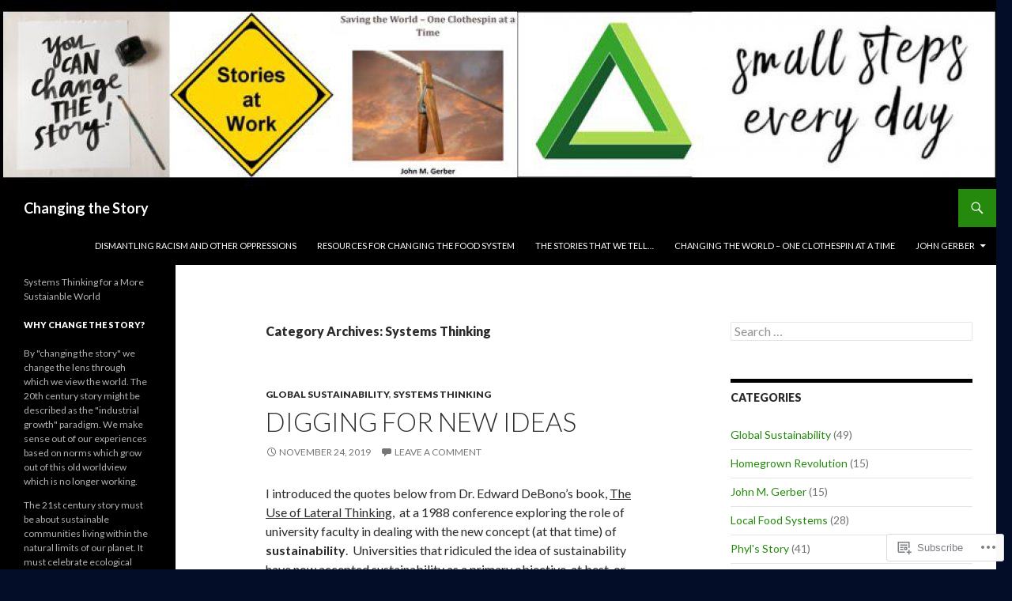

--- FILE ---
content_type: text/html; charset=UTF-8
request_url: https://changingthestory.net/category/systems-thinking/
body_size: 45406
content:
<!DOCTYPE html>
<!--[if IE 7]>
<html class="ie ie7" lang="en">
<![endif]-->
<!--[if IE 8]>
<html class="ie ie8" lang="en">
<![endif]-->
<!--[if !(IE 7) & !(IE 8)]><!-->
<html lang="en">
<!--<![endif]-->
<head>
	<meta charset="UTF-8">
	<meta name="viewport" content="width=device-width">
	<title>Systems Thinking | Changing the Story</title>
	<link rel="profile" href="https://gmpg.org/xfn/11">
	<link rel="pingback" href="https://changingthestory.net/xmlrpc.php">
	<!--[if lt IE 9]>
	<script src="https://s0.wp.com/wp-content/themes/pub/twentyfourteen/js/html5.js?m=1394055187i&amp;ver=3.7.0"></script>
	<![endif]-->
	<meta name='robots' content='max-image-preview:large' />

<!-- Async WordPress.com Remote Login -->
<script id="wpcom_remote_login_js">
var wpcom_remote_login_extra_auth = '';
function wpcom_remote_login_remove_dom_node_id( element_id ) {
	var dom_node = document.getElementById( element_id );
	if ( dom_node ) { dom_node.parentNode.removeChild( dom_node ); }
}
function wpcom_remote_login_remove_dom_node_classes( class_name ) {
	var dom_nodes = document.querySelectorAll( '.' + class_name );
	for ( var i = 0; i < dom_nodes.length; i++ ) {
		dom_nodes[ i ].parentNode.removeChild( dom_nodes[ i ] );
	}
}
function wpcom_remote_login_final_cleanup() {
	wpcom_remote_login_remove_dom_node_classes( "wpcom_remote_login_msg" );
	wpcom_remote_login_remove_dom_node_id( "wpcom_remote_login_key" );
	wpcom_remote_login_remove_dom_node_id( "wpcom_remote_login_validate" );
	wpcom_remote_login_remove_dom_node_id( "wpcom_remote_login_js" );
	wpcom_remote_login_remove_dom_node_id( "wpcom_request_access_iframe" );
	wpcom_remote_login_remove_dom_node_id( "wpcom_request_access_styles" );
}

// Watch for messages back from the remote login
window.addEventListener( "message", function( e ) {
	if ( e.origin === "https://r-login.wordpress.com" ) {
		var data = {};
		try {
			data = JSON.parse( e.data );
		} catch( e ) {
			wpcom_remote_login_final_cleanup();
			return;
		}

		if ( data.msg === 'LOGIN' ) {
			// Clean up the login check iframe
			wpcom_remote_login_remove_dom_node_id( "wpcom_remote_login_key" );

			var id_regex = new RegExp( /^[0-9]+$/ );
			var token_regex = new RegExp( /^.*|.*|.*$/ );
			if (
				token_regex.test( data.token )
				&& id_regex.test( data.wpcomid )
			) {
				// We have everything we need to ask for a login
				var script = document.createElement( "script" );
				script.setAttribute( "id", "wpcom_remote_login_validate" );
				script.src = '/remote-login.php?wpcom_remote_login=validate'
					+ '&wpcomid=' + data.wpcomid
					+ '&token=' + encodeURIComponent( data.token )
					+ '&host=' + window.location.protocol
					+ '//' + window.location.hostname
					+ '&postid=6065'
					+ '&is_singular=';
				document.body.appendChild( script );
			}

			return;
		}

		// Safari ITP, not logged in, so redirect
		if ( data.msg === 'LOGIN-REDIRECT' ) {
			window.location = 'https://wordpress.com/log-in?redirect_to=' + window.location.href;
			return;
		}

		// Safari ITP, storage access failed, remove the request
		if ( data.msg === 'LOGIN-REMOVE' ) {
			var css_zap = 'html { -webkit-transition: margin-top 1s; transition: margin-top 1s; } /* 9001 */ html { margin-top: 0 !important; } * html body { margin-top: 0 !important; } @media screen and ( max-width: 782px ) { html { margin-top: 0 !important; } * html body { margin-top: 0 !important; } }';
			var style_zap = document.createElement( 'style' );
			style_zap.type = 'text/css';
			style_zap.appendChild( document.createTextNode( css_zap ) );
			document.body.appendChild( style_zap );

			var e = document.getElementById( 'wpcom_request_access_iframe' );
			e.parentNode.removeChild( e );

			document.cookie = 'wordpress_com_login_access=denied; path=/; max-age=31536000';

			return;
		}

		// Safari ITP
		if ( data.msg === 'REQUEST_ACCESS' ) {
			console.log( 'request access: safari' );

			// Check ITP iframe enable/disable knob
			if ( wpcom_remote_login_extra_auth !== 'safari_itp_iframe' ) {
				return;
			}

			// If we are in a "private window" there is no ITP.
			var private_window = false;
			try {
				var opendb = window.openDatabase( null, null, null, null );
			} catch( e ) {
				private_window = true;
			}

			if ( private_window ) {
				console.log( 'private window' );
				return;
			}

			var iframe = document.createElement( 'iframe' );
			iframe.id = 'wpcom_request_access_iframe';
			iframe.setAttribute( 'scrolling', 'no' );
			iframe.setAttribute( 'sandbox', 'allow-storage-access-by-user-activation allow-scripts allow-same-origin allow-top-navigation-by-user-activation' );
			iframe.src = 'https://r-login.wordpress.com/remote-login.php?wpcom_remote_login=request_access&origin=' + encodeURIComponent( data.origin ) + '&wpcomid=' + encodeURIComponent( data.wpcomid );

			var css = 'html { -webkit-transition: margin-top 1s; transition: margin-top 1s; } /* 9001 */ html { margin-top: 46px !important; } * html body { margin-top: 46px !important; } @media screen and ( max-width: 660px ) { html { margin-top: 71px !important; } * html body { margin-top: 71px !important; } #wpcom_request_access_iframe { display: block; height: 71px !important; } } #wpcom_request_access_iframe { border: 0px; height: 46px; position: fixed; top: 0; left: 0; width: 100%; min-width: 100%; z-index: 99999; background: #23282d; } ';

			var style = document.createElement( 'style' );
			style.type = 'text/css';
			style.id = 'wpcom_request_access_styles';
			style.appendChild( document.createTextNode( css ) );
			document.body.appendChild( style );

			document.body.appendChild( iframe );
		}

		if ( data.msg === 'DONE' ) {
			wpcom_remote_login_final_cleanup();
		}
	}
}, false );

// Inject the remote login iframe after the page has had a chance to load
// more critical resources
window.addEventListener( "DOMContentLoaded", function( e ) {
	var iframe = document.createElement( "iframe" );
	iframe.style.display = "none";
	iframe.setAttribute( "scrolling", "no" );
	iframe.setAttribute( "id", "wpcom_remote_login_key" );
	iframe.src = "https://r-login.wordpress.com/remote-login.php"
		+ "?wpcom_remote_login=key"
		+ "&origin=aHR0cHM6Ly9jaGFuZ2luZ3RoZXN0b3J5Lm5ldA%3D%3D"
		+ "&wpcomid=44954530"
		+ "&time=" + Math.floor( Date.now() / 1000 );
	document.body.appendChild( iframe );
}, false );
</script>
<link rel='dns-prefetch' href='//s0.wp.com' />
<link rel='dns-prefetch' href='//fonts-api.wp.com' />
<link href='https://fonts.gstatic.com' crossorigin rel='preconnect' />
<link rel="alternate" type="application/rss+xml" title="Changing the Story &raquo; Feed" href="https://changingthestory.net/feed/" />
<link rel="alternate" type="application/rss+xml" title="Changing the Story &raquo; Comments Feed" href="https://changingthestory.net/comments/feed/" />
<link rel="alternate" type="application/rss+xml" title="Changing the Story &raquo; Systems Thinking Category Feed" href="https://changingthestory.net/category/systems-thinking/feed/" />
	<script type="text/javascript">
		/* <![CDATA[ */
		function addLoadEvent(func) {
			var oldonload = window.onload;
			if (typeof window.onload != 'function') {
				window.onload = func;
			} else {
				window.onload = function () {
					oldonload();
					func();
				}
			}
		}
		/* ]]> */
	</script>
	<link crossorigin='anonymous' rel='stylesheet' id='all-css-0-1' href='/wp-content/mu-plugins/jetpack-plugin/moon/modules/infinite-scroll/infinity.css?m=1753284714i&cssminify=yes' type='text/css' media='all' />
<style id='wp-emoji-styles-inline-css'>

	img.wp-smiley, img.emoji {
		display: inline !important;
		border: none !important;
		box-shadow: none !important;
		height: 1em !important;
		width: 1em !important;
		margin: 0 0.07em !important;
		vertical-align: -0.1em !important;
		background: none !important;
		padding: 0 !important;
	}
/*# sourceURL=wp-emoji-styles-inline-css */
</style>
<link crossorigin='anonymous' rel='stylesheet' id='all-css-2-1' href='/wp-content/plugins/gutenberg-core/v22.2.0/build/styles/block-library/style.css?m=1764855221i&cssminify=yes' type='text/css' media='all' />
<style id='wp-block-library-inline-css'>
.has-text-align-justify {
	text-align:justify;
}
.has-text-align-justify{text-align:justify;}

/*# sourceURL=wp-block-library-inline-css */
</style><style id='global-styles-inline-css'>
:root{--wp--preset--aspect-ratio--square: 1;--wp--preset--aspect-ratio--4-3: 4/3;--wp--preset--aspect-ratio--3-4: 3/4;--wp--preset--aspect-ratio--3-2: 3/2;--wp--preset--aspect-ratio--2-3: 2/3;--wp--preset--aspect-ratio--16-9: 16/9;--wp--preset--aspect-ratio--9-16: 9/16;--wp--preset--color--black: #000;--wp--preset--color--cyan-bluish-gray: #abb8c3;--wp--preset--color--white: #fff;--wp--preset--color--pale-pink: #f78da7;--wp--preset--color--vivid-red: #cf2e2e;--wp--preset--color--luminous-vivid-orange: #ff6900;--wp--preset--color--luminous-vivid-amber: #fcb900;--wp--preset--color--light-green-cyan: #7bdcb5;--wp--preset--color--vivid-green-cyan: #00d084;--wp--preset--color--pale-cyan-blue: #8ed1fc;--wp--preset--color--vivid-cyan-blue: #0693e3;--wp--preset--color--vivid-purple: #9b51e0;--wp--preset--color--green: #24890d;--wp--preset--color--dark-gray: #2b2b2b;--wp--preset--color--medium-gray: #767676;--wp--preset--color--light-gray: #f5f5f5;--wp--preset--gradient--vivid-cyan-blue-to-vivid-purple: linear-gradient(135deg,rgb(6,147,227) 0%,rgb(155,81,224) 100%);--wp--preset--gradient--light-green-cyan-to-vivid-green-cyan: linear-gradient(135deg,rgb(122,220,180) 0%,rgb(0,208,130) 100%);--wp--preset--gradient--luminous-vivid-amber-to-luminous-vivid-orange: linear-gradient(135deg,rgb(252,185,0) 0%,rgb(255,105,0) 100%);--wp--preset--gradient--luminous-vivid-orange-to-vivid-red: linear-gradient(135deg,rgb(255,105,0) 0%,rgb(207,46,46) 100%);--wp--preset--gradient--very-light-gray-to-cyan-bluish-gray: linear-gradient(135deg,rgb(238,238,238) 0%,rgb(169,184,195) 100%);--wp--preset--gradient--cool-to-warm-spectrum: linear-gradient(135deg,rgb(74,234,220) 0%,rgb(151,120,209) 20%,rgb(207,42,186) 40%,rgb(238,44,130) 60%,rgb(251,105,98) 80%,rgb(254,248,76) 100%);--wp--preset--gradient--blush-light-purple: linear-gradient(135deg,rgb(255,206,236) 0%,rgb(152,150,240) 100%);--wp--preset--gradient--blush-bordeaux: linear-gradient(135deg,rgb(254,205,165) 0%,rgb(254,45,45) 50%,rgb(107,0,62) 100%);--wp--preset--gradient--luminous-dusk: linear-gradient(135deg,rgb(255,203,112) 0%,rgb(199,81,192) 50%,rgb(65,88,208) 100%);--wp--preset--gradient--pale-ocean: linear-gradient(135deg,rgb(255,245,203) 0%,rgb(182,227,212) 50%,rgb(51,167,181) 100%);--wp--preset--gradient--electric-grass: linear-gradient(135deg,rgb(202,248,128) 0%,rgb(113,206,126) 100%);--wp--preset--gradient--midnight: linear-gradient(135deg,rgb(2,3,129) 0%,rgb(40,116,252) 100%);--wp--preset--font-size--small: 13px;--wp--preset--font-size--medium: 20px;--wp--preset--font-size--large: 36px;--wp--preset--font-size--x-large: 42px;--wp--preset--font-family--albert-sans: 'Albert Sans', sans-serif;--wp--preset--font-family--alegreya: Alegreya, serif;--wp--preset--font-family--arvo: Arvo, serif;--wp--preset--font-family--bodoni-moda: 'Bodoni Moda', serif;--wp--preset--font-family--bricolage-grotesque: 'Bricolage Grotesque', sans-serif;--wp--preset--font-family--cabin: Cabin, sans-serif;--wp--preset--font-family--chivo: Chivo, sans-serif;--wp--preset--font-family--commissioner: Commissioner, sans-serif;--wp--preset--font-family--cormorant: Cormorant, serif;--wp--preset--font-family--courier-prime: 'Courier Prime', monospace;--wp--preset--font-family--crimson-pro: 'Crimson Pro', serif;--wp--preset--font-family--dm-mono: 'DM Mono', monospace;--wp--preset--font-family--dm-sans: 'DM Sans', sans-serif;--wp--preset--font-family--dm-serif-display: 'DM Serif Display', serif;--wp--preset--font-family--domine: Domine, serif;--wp--preset--font-family--eb-garamond: 'EB Garamond', serif;--wp--preset--font-family--epilogue: Epilogue, sans-serif;--wp--preset--font-family--fahkwang: Fahkwang, sans-serif;--wp--preset--font-family--figtree: Figtree, sans-serif;--wp--preset--font-family--fira-sans: 'Fira Sans', sans-serif;--wp--preset--font-family--fjalla-one: 'Fjalla One', sans-serif;--wp--preset--font-family--fraunces: Fraunces, serif;--wp--preset--font-family--gabarito: Gabarito, system-ui;--wp--preset--font-family--ibm-plex-mono: 'IBM Plex Mono', monospace;--wp--preset--font-family--ibm-plex-sans: 'IBM Plex Sans', sans-serif;--wp--preset--font-family--ibarra-real-nova: 'Ibarra Real Nova', serif;--wp--preset--font-family--instrument-serif: 'Instrument Serif', serif;--wp--preset--font-family--inter: Inter, sans-serif;--wp--preset--font-family--josefin-sans: 'Josefin Sans', sans-serif;--wp--preset--font-family--jost: Jost, sans-serif;--wp--preset--font-family--libre-baskerville: 'Libre Baskerville', serif;--wp--preset--font-family--libre-franklin: 'Libre Franklin', sans-serif;--wp--preset--font-family--literata: Literata, serif;--wp--preset--font-family--lora: Lora, serif;--wp--preset--font-family--merriweather: Merriweather, serif;--wp--preset--font-family--montserrat: Montserrat, sans-serif;--wp--preset--font-family--newsreader: Newsreader, serif;--wp--preset--font-family--noto-sans-mono: 'Noto Sans Mono', sans-serif;--wp--preset--font-family--nunito: Nunito, sans-serif;--wp--preset--font-family--open-sans: 'Open Sans', sans-serif;--wp--preset--font-family--overpass: Overpass, sans-serif;--wp--preset--font-family--pt-serif: 'PT Serif', serif;--wp--preset--font-family--petrona: Petrona, serif;--wp--preset--font-family--piazzolla: Piazzolla, serif;--wp--preset--font-family--playfair-display: 'Playfair Display', serif;--wp--preset--font-family--plus-jakarta-sans: 'Plus Jakarta Sans', sans-serif;--wp--preset--font-family--poppins: Poppins, sans-serif;--wp--preset--font-family--raleway: Raleway, sans-serif;--wp--preset--font-family--roboto: Roboto, sans-serif;--wp--preset--font-family--roboto-slab: 'Roboto Slab', serif;--wp--preset--font-family--rubik: Rubik, sans-serif;--wp--preset--font-family--rufina: Rufina, serif;--wp--preset--font-family--sora: Sora, sans-serif;--wp--preset--font-family--source-sans-3: 'Source Sans 3', sans-serif;--wp--preset--font-family--source-serif-4: 'Source Serif 4', serif;--wp--preset--font-family--space-mono: 'Space Mono', monospace;--wp--preset--font-family--syne: Syne, sans-serif;--wp--preset--font-family--texturina: Texturina, serif;--wp--preset--font-family--urbanist: Urbanist, sans-serif;--wp--preset--font-family--work-sans: 'Work Sans', sans-serif;--wp--preset--spacing--20: 0.44rem;--wp--preset--spacing--30: 0.67rem;--wp--preset--spacing--40: 1rem;--wp--preset--spacing--50: 1.5rem;--wp--preset--spacing--60: 2.25rem;--wp--preset--spacing--70: 3.38rem;--wp--preset--spacing--80: 5.06rem;--wp--preset--shadow--natural: 6px 6px 9px rgba(0, 0, 0, 0.2);--wp--preset--shadow--deep: 12px 12px 50px rgba(0, 0, 0, 0.4);--wp--preset--shadow--sharp: 6px 6px 0px rgba(0, 0, 0, 0.2);--wp--preset--shadow--outlined: 6px 6px 0px -3px rgb(255, 255, 255), 6px 6px rgb(0, 0, 0);--wp--preset--shadow--crisp: 6px 6px 0px rgb(0, 0, 0);}:where(.is-layout-flex){gap: 0.5em;}:where(.is-layout-grid){gap: 0.5em;}body .is-layout-flex{display: flex;}.is-layout-flex{flex-wrap: wrap;align-items: center;}.is-layout-flex > :is(*, div){margin: 0;}body .is-layout-grid{display: grid;}.is-layout-grid > :is(*, div){margin: 0;}:where(.wp-block-columns.is-layout-flex){gap: 2em;}:where(.wp-block-columns.is-layout-grid){gap: 2em;}:where(.wp-block-post-template.is-layout-flex){gap: 1.25em;}:where(.wp-block-post-template.is-layout-grid){gap: 1.25em;}.has-black-color{color: var(--wp--preset--color--black) !important;}.has-cyan-bluish-gray-color{color: var(--wp--preset--color--cyan-bluish-gray) !important;}.has-white-color{color: var(--wp--preset--color--white) !important;}.has-pale-pink-color{color: var(--wp--preset--color--pale-pink) !important;}.has-vivid-red-color{color: var(--wp--preset--color--vivid-red) !important;}.has-luminous-vivid-orange-color{color: var(--wp--preset--color--luminous-vivid-orange) !important;}.has-luminous-vivid-amber-color{color: var(--wp--preset--color--luminous-vivid-amber) !important;}.has-light-green-cyan-color{color: var(--wp--preset--color--light-green-cyan) !important;}.has-vivid-green-cyan-color{color: var(--wp--preset--color--vivid-green-cyan) !important;}.has-pale-cyan-blue-color{color: var(--wp--preset--color--pale-cyan-blue) !important;}.has-vivid-cyan-blue-color{color: var(--wp--preset--color--vivid-cyan-blue) !important;}.has-vivid-purple-color{color: var(--wp--preset--color--vivid-purple) !important;}.has-black-background-color{background-color: var(--wp--preset--color--black) !important;}.has-cyan-bluish-gray-background-color{background-color: var(--wp--preset--color--cyan-bluish-gray) !important;}.has-white-background-color{background-color: var(--wp--preset--color--white) !important;}.has-pale-pink-background-color{background-color: var(--wp--preset--color--pale-pink) !important;}.has-vivid-red-background-color{background-color: var(--wp--preset--color--vivid-red) !important;}.has-luminous-vivid-orange-background-color{background-color: var(--wp--preset--color--luminous-vivid-orange) !important;}.has-luminous-vivid-amber-background-color{background-color: var(--wp--preset--color--luminous-vivid-amber) !important;}.has-light-green-cyan-background-color{background-color: var(--wp--preset--color--light-green-cyan) !important;}.has-vivid-green-cyan-background-color{background-color: var(--wp--preset--color--vivid-green-cyan) !important;}.has-pale-cyan-blue-background-color{background-color: var(--wp--preset--color--pale-cyan-blue) !important;}.has-vivid-cyan-blue-background-color{background-color: var(--wp--preset--color--vivid-cyan-blue) !important;}.has-vivid-purple-background-color{background-color: var(--wp--preset--color--vivid-purple) !important;}.has-black-border-color{border-color: var(--wp--preset--color--black) !important;}.has-cyan-bluish-gray-border-color{border-color: var(--wp--preset--color--cyan-bluish-gray) !important;}.has-white-border-color{border-color: var(--wp--preset--color--white) !important;}.has-pale-pink-border-color{border-color: var(--wp--preset--color--pale-pink) !important;}.has-vivid-red-border-color{border-color: var(--wp--preset--color--vivid-red) !important;}.has-luminous-vivid-orange-border-color{border-color: var(--wp--preset--color--luminous-vivid-orange) !important;}.has-luminous-vivid-amber-border-color{border-color: var(--wp--preset--color--luminous-vivid-amber) !important;}.has-light-green-cyan-border-color{border-color: var(--wp--preset--color--light-green-cyan) !important;}.has-vivid-green-cyan-border-color{border-color: var(--wp--preset--color--vivid-green-cyan) !important;}.has-pale-cyan-blue-border-color{border-color: var(--wp--preset--color--pale-cyan-blue) !important;}.has-vivid-cyan-blue-border-color{border-color: var(--wp--preset--color--vivid-cyan-blue) !important;}.has-vivid-purple-border-color{border-color: var(--wp--preset--color--vivid-purple) !important;}.has-vivid-cyan-blue-to-vivid-purple-gradient-background{background: var(--wp--preset--gradient--vivid-cyan-blue-to-vivid-purple) !important;}.has-light-green-cyan-to-vivid-green-cyan-gradient-background{background: var(--wp--preset--gradient--light-green-cyan-to-vivid-green-cyan) !important;}.has-luminous-vivid-amber-to-luminous-vivid-orange-gradient-background{background: var(--wp--preset--gradient--luminous-vivid-amber-to-luminous-vivid-orange) !important;}.has-luminous-vivid-orange-to-vivid-red-gradient-background{background: var(--wp--preset--gradient--luminous-vivid-orange-to-vivid-red) !important;}.has-very-light-gray-to-cyan-bluish-gray-gradient-background{background: var(--wp--preset--gradient--very-light-gray-to-cyan-bluish-gray) !important;}.has-cool-to-warm-spectrum-gradient-background{background: var(--wp--preset--gradient--cool-to-warm-spectrum) !important;}.has-blush-light-purple-gradient-background{background: var(--wp--preset--gradient--blush-light-purple) !important;}.has-blush-bordeaux-gradient-background{background: var(--wp--preset--gradient--blush-bordeaux) !important;}.has-luminous-dusk-gradient-background{background: var(--wp--preset--gradient--luminous-dusk) !important;}.has-pale-ocean-gradient-background{background: var(--wp--preset--gradient--pale-ocean) !important;}.has-electric-grass-gradient-background{background: var(--wp--preset--gradient--electric-grass) !important;}.has-midnight-gradient-background{background: var(--wp--preset--gradient--midnight) !important;}.has-small-font-size{font-size: var(--wp--preset--font-size--small) !important;}.has-medium-font-size{font-size: var(--wp--preset--font-size--medium) !important;}.has-large-font-size{font-size: var(--wp--preset--font-size--large) !important;}.has-x-large-font-size{font-size: var(--wp--preset--font-size--x-large) !important;}.has-albert-sans-font-family{font-family: var(--wp--preset--font-family--albert-sans) !important;}.has-alegreya-font-family{font-family: var(--wp--preset--font-family--alegreya) !important;}.has-arvo-font-family{font-family: var(--wp--preset--font-family--arvo) !important;}.has-bodoni-moda-font-family{font-family: var(--wp--preset--font-family--bodoni-moda) !important;}.has-bricolage-grotesque-font-family{font-family: var(--wp--preset--font-family--bricolage-grotesque) !important;}.has-cabin-font-family{font-family: var(--wp--preset--font-family--cabin) !important;}.has-chivo-font-family{font-family: var(--wp--preset--font-family--chivo) !important;}.has-commissioner-font-family{font-family: var(--wp--preset--font-family--commissioner) !important;}.has-cormorant-font-family{font-family: var(--wp--preset--font-family--cormorant) !important;}.has-courier-prime-font-family{font-family: var(--wp--preset--font-family--courier-prime) !important;}.has-crimson-pro-font-family{font-family: var(--wp--preset--font-family--crimson-pro) !important;}.has-dm-mono-font-family{font-family: var(--wp--preset--font-family--dm-mono) !important;}.has-dm-sans-font-family{font-family: var(--wp--preset--font-family--dm-sans) !important;}.has-dm-serif-display-font-family{font-family: var(--wp--preset--font-family--dm-serif-display) !important;}.has-domine-font-family{font-family: var(--wp--preset--font-family--domine) !important;}.has-eb-garamond-font-family{font-family: var(--wp--preset--font-family--eb-garamond) !important;}.has-epilogue-font-family{font-family: var(--wp--preset--font-family--epilogue) !important;}.has-fahkwang-font-family{font-family: var(--wp--preset--font-family--fahkwang) !important;}.has-figtree-font-family{font-family: var(--wp--preset--font-family--figtree) !important;}.has-fira-sans-font-family{font-family: var(--wp--preset--font-family--fira-sans) !important;}.has-fjalla-one-font-family{font-family: var(--wp--preset--font-family--fjalla-one) !important;}.has-fraunces-font-family{font-family: var(--wp--preset--font-family--fraunces) !important;}.has-gabarito-font-family{font-family: var(--wp--preset--font-family--gabarito) !important;}.has-ibm-plex-mono-font-family{font-family: var(--wp--preset--font-family--ibm-plex-mono) !important;}.has-ibm-plex-sans-font-family{font-family: var(--wp--preset--font-family--ibm-plex-sans) !important;}.has-ibarra-real-nova-font-family{font-family: var(--wp--preset--font-family--ibarra-real-nova) !important;}.has-instrument-serif-font-family{font-family: var(--wp--preset--font-family--instrument-serif) !important;}.has-inter-font-family{font-family: var(--wp--preset--font-family--inter) !important;}.has-josefin-sans-font-family{font-family: var(--wp--preset--font-family--josefin-sans) !important;}.has-jost-font-family{font-family: var(--wp--preset--font-family--jost) !important;}.has-libre-baskerville-font-family{font-family: var(--wp--preset--font-family--libre-baskerville) !important;}.has-libre-franklin-font-family{font-family: var(--wp--preset--font-family--libre-franklin) !important;}.has-literata-font-family{font-family: var(--wp--preset--font-family--literata) !important;}.has-lora-font-family{font-family: var(--wp--preset--font-family--lora) !important;}.has-merriweather-font-family{font-family: var(--wp--preset--font-family--merriweather) !important;}.has-montserrat-font-family{font-family: var(--wp--preset--font-family--montserrat) !important;}.has-newsreader-font-family{font-family: var(--wp--preset--font-family--newsreader) !important;}.has-noto-sans-mono-font-family{font-family: var(--wp--preset--font-family--noto-sans-mono) !important;}.has-nunito-font-family{font-family: var(--wp--preset--font-family--nunito) !important;}.has-open-sans-font-family{font-family: var(--wp--preset--font-family--open-sans) !important;}.has-overpass-font-family{font-family: var(--wp--preset--font-family--overpass) !important;}.has-pt-serif-font-family{font-family: var(--wp--preset--font-family--pt-serif) !important;}.has-petrona-font-family{font-family: var(--wp--preset--font-family--petrona) !important;}.has-piazzolla-font-family{font-family: var(--wp--preset--font-family--piazzolla) !important;}.has-playfair-display-font-family{font-family: var(--wp--preset--font-family--playfair-display) !important;}.has-plus-jakarta-sans-font-family{font-family: var(--wp--preset--font-family--plus-jakarta-sans) !important;}.has-poppins-font-family{font-family: var(--wp--preset--font-family--poppins) !important;}.has-raleway-font-family{font-family: var(--wp--preset--font-family--raleway) !important;}.has-roboto-font-family{font-family: var(--wp--preset--font-family--roboto) !important;}.has-roboto-slab-font-family{font-family: var(--wp--preset--font-family--roboto-slab) !important;}.has-rubik-font-family{font-family: var(--wp--preset--font-family--rubik) !important;}.has-rufina-font-family{font-family: var(--wp--preset--font-family--rufina) !important;}.has-sora-font-family{font-family: var(--wp--preset--font-family--sora) !important;}.has-source-sans-3-font-family{font-family: var(--wp--preset--font-family--source-sans-3) !important;}.has-source-serif-4-font-family{font-family: var(--wp--preset--font-family--source-serif-4) !important;}.has-space-mono-font-family{font-family: var(--wp--preset--font-family--space-mono) !important;}.has-syne-font-family{font-family: var(--wp--preset--font-family--syne) !important;}.has-texturina-font-family{font-family: var(--wp--preset--font-family--texturina) !important;}.has-urbanist-font-family{font-family: var(--wp--preset--font-family--urbanist) !important;}.has-work-sans-font-family{font-family: var(--wp--preset--font-family--work-sans) !important;}
/*# sourceURL=global-styles-inline-css */
</style>

<style id='classic-theme-styles-inline-css'>
/*! This file is auto-generated */
.wp-block-button__link{color:#fff;background-color:#32373c;border-radius:9999px;box-shadow:none;text-decoration:none;padding:calc(.667em + 2px) calc(1.333em + 2px);font-size:1.125em}.wp-block-file__button{background:#32373c;color:#fff;text-decoration:none}
/*# sourceURL=/wp-includes/css/classic-themes.min.css */
</style>
<link crossorigin='anonymous' rel='stylesheet' id='all-css-4-1' href='/_static/??-eJx9jUsOwjAMRC+EY6UgCAvEWZrEKoG4jWq3hduTLvisurFG1nszuBQIQ6/UK5Y8dakXDIPPQ3gINsY6Y0ESl0ww0mwOGJPolwDRVyYTRHb4V8QT/LpGqn8ura4EU0wtZeKKbWlLih1p1eWTQem5rZQ6A96XkUSgXk4Tg97qlqzelS/26KzbN835dH8DjlpbIA==&cssminify=yes' type='text/css' media='all' />
<link rel='stylesheet' id='twentyfourteen-lato-css' href='https://fonts-api.wp.com/css?family=Lato%3A300%2C400%2C700%2C900%2C300italic%2C400italic%2C700italic&#038;subset=latin%2Clatin-ext&#038;display=fallback' media='all' />
<link crossorigin='anonymous' rel='stylesheet' id='all-css-6-1' href='/_static/??-eJyVjcEOwjAMQ3+IYQ2GxgXxKYhFYXRrk2pJNe3vqRAHDly42dazjTU3pOIsjlSaHMsYxDCx5zvNH4+kKrgFIYwsvITasN9yT2Y7fI36kxMbchngaw22h5bFmQXmW+Q/+EpiiErz++SaLm1/Oh7OXd920wvs3ksF&cssminify=yes' type='text/css' media='all' />
<link crossorigin='anonymous' rel='stylesheet' id='all-css-8-1' href='/_static/??-eJx9jtEOwiAMRX9IrGZRswfjtwxSGKZQAmVkfy8zJurL3nqac3MvtKQMR8EoIDMGLJCqBmn9sVquWRAjmFKgyEqoWjIcjp0P8JMMVSWqzseuVV1M9kk8d7JMxG3Pn3nBrHTVmvBTsqdn1MSun+496ot7IYesiM20bfoDZWnyeYs+wv18PQ3DbRzHy/MFTC5osg==&cssminify=yes' type='text/css' media='all' />
<link crossorigin='anonymous' rel='stylesheet' id='print-css-9-1' href='/wp-content/mu-plugins/global-print/global-print.css?m=1465851035i&cssminify=yes' type='text/css' media='print' />
<link crossorigin='anonymous' rel='stylesheet' id='all-css-10-1' href='/wp-content/mu-plugins/jetpack-plugin/moon/modules/infinite-scroll/themes/twentyfourteen.css?m=1752863440i&cssminify=yes' type='text/css' media='all' />
<style id='jetpack-global-styles-frontend-style-inline-css'>
:root { --font-headings: unset; --font-base: unset; --font-headings-default: -apple-system,BlinkMacSystemFont,"Segoe UI",Roboto,Oxygen-Sans,Ubuntu,Cantarell,"Helvetica Neue",sans-serif; --font-base-default: -apple-system,BlinkMacSystemFont,"Segoe UI",Roboto,Oxygen-Sans,Ubuntu,Cantarell,"Helvetica Neue",sans-serif;}
/*# sourceURL=jetpack-global-styles-frontend-style-inline-css */
</style>
<link crossorigin='anonymous' rel='stylesheet' id='all-css-12-1' href='/_static/??-eJyNjEEOgkAMRS9kbdAxwYXxLMAMpaYzJbZkrg8kLAwrd+8n7z+sMwxaPBVHn1JOhlNAEu07uQ5mF/wR8gKzLMTFsHKk5IabcjDQlyN0JYKw+T/fXpQMGEYV0Xqae+CdX014PENo29v9swJiAz5G&cssminify=yes' type='text/css' media='all' />
<script id="wpcom-actionbar-placeholder-js-extra">
var actionbardata = {"siteID":"44954530","postID":"0","siteURL":"https://changingthestory.net","xhrURL":"https://changingthestory.net/wp-admin/admin-ajax.php","nonce":"7ed99205b0","isLoggedIn":"","statusMessage":"","subsEmailDefault":"instantly","proxyScriptUrl":"https://s0.wp.com/wp-content/js/wpcom-proxy-request.js?m=1513050504i&amp;ver=20211021","i18n":{"followedText":"New posts from this site will now appear in your \u003Ca href=\"https://wordpress.com/reader\"\u003EReader\u003C/a\u003E","foldBar":"Collapse this bar","unfoldBar":"Expand this bar","shortLinkCopied":"Shortlink copied to clipboard."}};
//# sourceURL=wpcom-actionbar-placeholder-js-extra
</script>
<script id="jetpack-mu-wpcom-settings-js-before">
var JETPACK_MU_WPCOM_SETTINGS = {"assetsUrl":"https://s0.wp.com/wp-content/mu-plugins/jetpack-mu-wpcom-plugin/moon/jetpack_vendor/automattic/jetpack-mu-wpcom/src/build/"};
//# sourceURL=jetpack-mu-wpcom-settings-js-before
</script>
<script crossorigin='anonymous' type='text/javascript'  src='/_static/??-eJyFjUsOwjAMRC+EGyGkBhaIs9DWRI7yI7YJvT0tH4kVrGZG80ZjWoExJ8EkxrOpQaDUfJ87zxuzdJTGoBPyWvqrYp3f0kVKfyGI5OpZ8Bv+vEWFEtRRYsM68FipCOUlXXIIuf3AG00O5fn2sjBoLHAjXFeneNza3d72vT1Y/wA0VlNH'></script>
<script id="rlt-proxy-js-after">
	rltInitialize( {"token":null,"iframeOrigins":["https:\/\/widgets.wp.com"]} );
//# sourceURL=rlt-proxy-js-after
</script>
<link rel="EditURI" type="application/rsd+xml" title="RSD" href="https://thinkingsustainablywithme.wordpress.com/xmlrpc.php?rsd" />
<meta name="generator" content="WordPress.com" />

<!-- Jetpack Open Graph Tags -->
<meta property="og:type" content="website" />
<meta property="og:title" content="Systems Thinking &#8211; Changing the Story" />
<meta property="og:url" content="https://changingthestory.net/category/systems-thinking/" />
<meta property="og:site_name" content="Changing the Story" />
<meta property="og:image" content="https://secure.gravatar.com/blavatar/8674955467e29abe0ed24b969296145d4e0efa54ce13573cecf9249316cb0541?s=200&#038;ts=1767983935" />
<meta property="og:image:width" content="200" />
<meta property="og:image:height" content="200" />
<meta property="og:image:alt" content="" />
<meta property="og:locale" content="en_US" />

<!-- End Jetpack Open Graph Tags -->
<link rel="shortcut icon" type="image/x-icon" href="https://secure.gravatar.com/blavatar/8674955467e29abe0ed24b969296145d4e0efa54ce13573cecf9249316cb0541?s=32" sizes="16x16" />
<link rel="icon" type="image/x-icon" href="https://secure.gravatar.com/blavatar/8674955467e29abe0ed24b969296145d4e0efa54ce13573cecf9249316cb0541?s=32" sizes="16x16" />
<link rel="apple-touch-icon" href="https://secure.gravatar.com/blavatar/8674955467e29abe0ed24b969296145d4e0efa54ce13573cecf9249316cb0541?s=114" />
<link rel='openid.server' href='https://changingthestory.net/?openidserver=1' />
<link rel='openid.delegate' href='https://changingthestory.net/' />
<link rel="search" type="application/opensearchdescription+xml" href="https://changingthestory.net/osd.xml" title="Changing the Story" />
<link rel="search" type="application/opensearchdescription+xml" href="https://s1.wp.com/opensearch.xml" title="WordPress.com" />
<meta name="theme-color" content="#030d28" />
		<style type="text/css">
			.recentcomments a {
				display: inline !important;
				padding: 0 !important;
				margin: 0 !important;
			}

			table.recentcommentsavatartop img.avatar, table.recentcommentsavatarend img.avatar {
				border: 0px;
				margin: 0;
			}

			table.recentcommentsavatartop a, table.recentcommentsavatarend a {
				border: 0px !important;
				background-color: transparent !important;
			}

			td.recentcommentsavatarend, td.recentcommentsavatartop {
				padding: 0px 0px 1px 0px;
				margin: 0px;
			}

			td.recentcommentstextend {
				border: none !important;
				padding: 0px 0px 2px 10px;
			}

			.rtl td.recentcommentstextend {
				padding: 0px 10px 2px 0px;
			}

			td.recentcommentstexttop {
				border: none;
				padding: 0px 0px 0px 10px;
			}

			.rtl td.recentcommentstexttop {
				padding: 0px 10px 0px 0px;
			}
		</style>
		<meta name="description" content="Posts about Systems Thinking written by jgerber123" />
<style id="custom-background-css">
body.custom-background { background-color: #030d28; }
</style>
	<style type="text/css" id="custom-colors-css">	.site-description {
		margin-top: 13px;
	}

	.search-box .search-field {
		border-style: solid;
		border-width: 1px;
	}

	.primary-sidebar .widget input,
	.primary-sidebar .widget textarea,
	.footer-sidebar .widget input,
	.footer-sidebar .widget textarea {
		background-color: #fff;
		color: #2b2b2b;
	}

	@media screen and (max-width: 782px) {
		.primary-navigation ul ul,
		.primary-navigation ul ul a:hover,
		.primary-navigation ul ul li.focus > a,
		.primary-navigation li:hover > a,
		.primary-navigation li.focus > a,
		.secondary-navigation ul ul,
		.secondary-navigation ul ul a:hover,
		.secondary-navigation ul ul li.focus > a,
		.secondary-navigation li:hover > a,
		.secondary-navigation li.focus > a {
			background-color: transparent !important;
		}
	}

	.featured-content,
	.featured-content .entry-header,
	.slider-direction-nav a {
		background-color: #efefef;
	}

	.grid .featured-content .entry-header {
		border-color: #efefef;
	}

	.featured-content .hentry,
	.featured-content a,
	.featured-content .entry-meta,
	.slider-direction-nav a:before {
		color: #2b2b2b;
	}

	.slider-control-paging a:before {
		background-color: #ccc;
	}

	.slider-control-paging a:hover:before {
		background-color: #777;
	}

	.slider-control-paging .slider-active:before,
	.slider-control-paging .slider-active:hover:before {
		background-color: #222;
	}
body { background-color: #030d28;}
</style>
<link crossorigin='anonymous' rel='stylesheet' id='all-css-2-3' href='/_static/??-eJydjdEKwjAMRX/IGqaT+SJ+inRZGN3SpDQtw78Xwe1Rxh7P4XIuLMmhSiEpEKtLXMcgBhOV5HH+MURVgVcQhJ4VZwNbQqJ8RrMT7C9EHSqTAfqs1Yi30SqOBktgGtzomSm//9H34BkfTXe7Xu5t17TTB3k+YIU=&cssminify=yes' type='text/css' media='all' />
</head>

<body class="archive category category-systems-thinking category-46864 custom-background wp-embed-responsive wp-theme-pubtwentyfourteen customizer-styles-applied header-image list-view jetpack-reblog-enabled custom-colors">
<div id="page" class="hfeed site">
		<div id="site-header">
		<a href="https://changingthestory.net/" rel="home">
			<img src="https://changingthestory.net/wp-content/uploads/2017/07/cropped-storypic.jpg" width="1260" height="239" alt="Changing the Story" />
		</a>
	</div>
	
	<header id="masthead" class="site-header">
		<div class="header-main">
			<h1 class="site-title"><a href="https://changingthestory.net/" rel="home">Changing the Story</a></h1>

			<div class="search-toggle">
				<a href="#search-container" class="screen-reader-text" aria-expanded="false" aria-controls="search-container">Search</a>
			</div>

			<nav id="primary-navigation" class="site-navigation primary-navigation">
				<button class="menu-toggle">Primary Menu</button>
				<a class="screen-reader-text skip-link" href="#content">Skip to content</a>
				<div id="primary-menu" class="nav-menu"><ul>
<li class="page_item page-item-7152"><a href="https://changingthestory.net/dismantling-racism-resources/">Dismantling Racism and other Oppressions</a></li>
<li class="page_item page-item-5763"><a href="https://changingthestory.net/resources/">Resources for changing the food system</a></li>
<li class="page_item page-item-6049"><a href="https://changingthestory.net/stories/">The Stories That We Tell&#8230;</a></li>
<li class="page_item page-item-5644"><a href="https://changingthestory.net/change-2/">Changing the World &#8211; One Clothespin at a Time</a></li>
<li class="page_item page-item-9 page_item_has_children"><a href="https://changingthestory.net/about-2/">John Gerber</a>
<ul class='children'>
	<li class="page_item page-item-5756"><a href="https://changingthestory.net/about-2/a-philosophy-of-teaching/">A Philosophy of Teaching</a></li>
	<li class="page_item page-item-1489"><a href="https://changingthestory.net/about-2/mysocialmedi/">My Social Media Links</a></li>
</ul>
</li>
</ul></div>
			</nav>
		</div>

		<div id="search-container" class="search-box-wrapper hide">
			<div class="search-box">
				<form role="search" method="get" class="search-form" action="https://changingthestory.net/">
				<label>
					<span class="screen-reader-text">Search for:</span>
					<input type="search" class="search-field" placeholder="Search &hellip;" value="" name="s" />
				</label>
				<input type="submit" class="search-submit" value="Search" />
			</form>			</div>
		</div>
	</header><!-- #masthead -->

	<div id="main" class="site-main">

	<section id="primary" class="content-area">
		<div id="content" class="site-content" role="main">

			
			<header class="archive-header">
				<h1 class="archive-title">
				Category Archives: Systems Thinking				</h1>

							</header><!-- .archive-header -->

				
<article id="post-6065" class="post-6065 post type-post status-publish format-standard hentry category-globalsustainability category-systems-thinking">
	
	<header class="entry-header">
				<div class="entry-meta">
			<span class="cat-links"><a href="https://changingthestory.net/category/globalsustainability/" rel="category tag">Global Sustainability</a>, <a href="https://changingthestory.net/category/systems-thinking/" rel="category tag">Systems Thinking</a></span>
		</div>
			<h1 class="entry-title"><a href="https://changingthestory.net/2019/11/24/new-ideas/" rel="bookmark">Digging for new ideas</a></h1>
		<div class="entry-meta">
			<span class="entry-date"><a href="https://changingthestory.net/2019/11/24/new-ideas/" rel="bookmark"><time class="entry-date" datetime="2019-11-24T15:49:19+00:00">November 24, 2019</time></a></span> <span class="byline"><span class="author vcard"><a class="url fn n" href="https://changingthestory.net/author/jgerber123/" rel="author">jgerber123</a></span></span>			<span class="comments-link"><a href="https://changingthestory.net/2019/11/24/new-ideas/#respond">Leave a comment</a></span>
						</div><!-- .entry-meta -->
	</header><!-- .entry-header -->

		<div class="entry-content">
		<p>I introduced the quotes below from Dr. Edward DeBono&#8217;s book, <span style="text-decoration:underline;">The Use of Lateral Thinking</span>,  at a 1988 conference exploring the role of university faculty in dealing with the new concept (at that time) of <strong>sustainability</strong>.  Universities that ridiculed the idea of sustainability have now accepted sustainability as a primary objective, at best, or perhaps an advertising tactic, at worse.   In 1988, sustainability was a &#8220;new idea&#8221; and like many new ideas it was rejected by most university faculty.</p>
<p>While it has been asserted that the function of the public university is the creation of new knowledge (through research) and dissemination of knowledge (through teaching  <a href="https://changingthestory.net/2019/11/24/new-ideas/#more-6065" class="more-link">Continue reading <span class="screen-reader-text">Digging for new ideas</span> <span class="meta-nav">&rarr;</span></a></p>
	</div><!-- .entry-content -->
	
	</article><!-- #post-6065 -->

<article id="post-6060" class="post-6060 post type-post status-publish format-standard hentry category-spirituality-and-wholeness category-systems-thinking">
	
	<header class="entry-header">
				<div class="entry-meta">
			<span class="cat-links"><a href="https://changingthestory.net/category/spirituality-and-wholeness/" rel="category tag">Spirituality and Wholeness</a>, <a href="https://changingthestory.net/category/systems-thinking/" rel="category tag">Systems Thinking</a></span>
		</div>
			<h1 class="entry-title"><a href="https://changingthestory.net/2019/11/20/beyond-a-job/" rel="bookmark">Beyond a Job: Doing The Great Work</a></h1>
		<div class="entry-meta">
			<span class="entry-date"><a href="https://changingthestory.net/2019/11/20/beyond-a-job/" rel="bookmark"><time class="entry-date" datetime="2019-11-20T13:32:11+00:00">November 20, 2019</time></a></span> <span class="byline"><span class="author vcard"><a class="url fn n" href="https://changingthestory.net/author/jgerber123/" rel="author">jgerber123</a></span></span>			<span class="comments-link"><a href="https://changingthestory.net/2019/11/20/beyond-a-job/#respond">Leave a comment</a></span>
						</div><!-- .entry-meta -->
	</header><!-- .entry-header -->

		<div class="entry-content">
		<p>Adapted from an Interview with Matthew Fox by Mary NurrieStearns</p>
<p>Much of our life is spent in the world of work. Our time, energy, and even identity are wrapped up in what we do and how much money we have. Therefore it is important to explore how work is associated with prosperity. At times, work is a job an exchange of effort for money. But work can also be vocation. When work is vocation, it is where we express our unique talents, find meaning, and contribute to what Matthew Fox calls &#8220;the great work,&#8221; the work of the universe.</p>
<p>To discuss this subject with Matthew Fox was like finding a gold mine. The author of many books, Fox describes in &#8220;The Reinvention of Work&#8221; a new vision of livelihood. In his envisioned world of work intellect, heart, and health come together to celebrate the whole person. He is a true teacher of what he espouses. He was dismissed by the  <a href="https://changingthestory.net/2019/11/20/beyond-a-job/#more-6060" class="more-link">Continue reading <span class="screen-reader-text">Beyond a Job: Doing The Great Work</span> <span class="meta-nav">&rarr;</span></a></p>
	</div><!-- .entry-content -->
	
	</article><!-- #post-6060 -->

<article id="post-5394" class="post-5394 post type-post status-publish format-standard hentry category-globalsustainability category-spirituality-and-wholeness category-systems-thinking">
	
	<header class="entry-header">
				<div class="entry-meta">
			<span class="cat-links"><a href="https://changingthestory.net/category/globalsustainability/" rel="category tag">Global Sustainability</a>, <a href="https://changingthestory.net/category/spirituality-and-wholeness/" rel="category tag">Spirituality and Wholeness</a>, <a href="https://changingthestory.net/category/systems-thinking/" rel="category tag">Systems Thinking</a></span>
		</div>
			<h1 class="entry-title"><a href="https://changingthestory.net/2017/01/01/who_are_we/" rel="bookmark">Who are we and what are we doing here?</a></h1>
		<div class="entry-meta">
			<span class="entry-date"><a href="https://changingthestory.net/2017/01/01/who_are_we/" rel="bookmark"><time class="entry-date" datetime="2017-01-01T18:46:04+00:00">January 1, 2017</time></a></span> <span class="byline"><span class="author vcard"><a class="url fn n" href="https://changingthestory.net/author/jgerber123/" rel="author">jgerber123</a></span></span>			<span class="comments-link"><a href="https://changingthestory.net/2017/01/01/who_are_we/#respond">Leave a comment</a></span>
						</div><!-- .entry-meta -->
	</header><!-- .entry-header -->

		<div class="entry-content">
		<figure data-shortcode="caption" id="attachment_5594" aria-describedby="caption-attachment-5594" style="width: 1920px" class="wp-caption alignnone"><img data-attachment-id="5594" data-permalink="https://changingthestory.net/2017/01/01/who_are_we/tree3/" data-orig-file="https://changingthestory.net/wp-content/uploads/2017/01/tree3.jpg" data-orig-size="1920,1080" data-comments-opened="1" data-image-meta="{&quot;aperture&quot;:&quot;0&quot;,&quot;credit&quot;:&quot;&quot;,&quot;camera&quot;:&quot;&quot;,&quot;caption&quot;:&quot;&quot;,&quot;created_timestamp&quot;:&quot;0&quot;,&quot;copyright&quot;:&quot;&quot;,&quot;focal_length&quot;:&quot;0&quot;,&quot;iso&quot;:&quot;0&quot;,&quot;shutter_speed&quot;:&quot;0&quot;,&quot;title&quot;:&quot;&quot;,&quot;orientation&quot;:&quot;1&quot;}" data-image-title="tree3" data-image-description="" data-image-caption="" data-medium-file="https://changingthestory.net/wp-content/uploads/2017/01/tree3.jpg?w=300" data-large-file="https://changingthestory.net/wp-content/uploads/2017/01/tree3.jpg?w=474" class="alignnone size-full wp-image-5594" src="https://changingthestory.net/wp-content/uploads/2017/01/tree3.jpg?w=474" alt="tree3"   srcset="https://changingthestory.net/wp-content/uploads/2017/01/tree3.jpg 1920w, https://changingthestory.net/wp-content/uploads/2017/01/tree3.jpg?w=150&amp;h=84 150w, https://changingthestory.net/wp-content/uploads/2017/01/tree3.jpg?w=300&amp;h=169 300w, https://changingthestory.net/wp-content/uploads/2017/01/tree3.jpg?w=768&amp;h=432 768w, https://changingthestory.net/wp-content/uploads/2017/01/tree3.jpg?w=1024&amp;h=576 1024w, https://changingthestory.net/wp-content/uploads/2017/01/tree3.jpg?w=1440&amp;h=810 1440w" sizes="(max-width: 1920px) 100vw, 1920px" /><figcaption id="caption-attachment-5594" class="wp-caption-text">The Tree of Life and the Cosmos are One</figcaption></figure>
<p>This morning I prayed….. in fact, I pray every morning.  I pray for the knowledge of God’s will for me and the power to carry it out.  I pray to a God that is beyond my understanding. I pray because doing so has resulted in long periods of serenity, moments of clarity, and the chance to practice using spiritual tools that allow me to get through the difficult times and dark periods.  I pray for peace &#8211; and I work for a more sustainable world that will be free from want and fear &#8211; for all.</p>
<p>I was born into a religious tradition that taught me to fear that I would be punished (for  <a href="https://changingthestory.net/2017/01/01/who_are_we/#more-5394" class="more-link">Continue reading <span class="screen-reader-text">Who are we and what are we doing here?</span> <span class="meta-nav">&rarr;</span></a></p>
	</div><!-- .entry-content -->
	
	</article><!-- #post-5394 -->

<article id="post-3149" class="post-3149 post type-post status-publish format-standard hentry category-systems-thinking">
	
	<header class="entry-header">
				<div class="entry-meta">
			<span class="cat-links"><a href="https://changingthestory.net/category/systems-thinking/" rel="category tag">Systems Thinking</a></span>
		</div>
			<h1 class="entry-title"><a href="https://changingthestory.net/2014/07/22/why-ag-systems-thinking/" rel="bookmark">Why Agricultural Systems Thinking?</a></h1>
		<div class="entry-meta">
			<span class="entry-date"><a href="https://changingthestory.net/2014/07/22/why-ag-systems-thinking/" rel="bookmark"><time class="entry-date" datetime="2014-07-22T08:50:48+00:00">July 22, 2014</time></a></span> <span class="byline"><span class="author vcard"><a class="url fn n" href="https://changingthestory.net/author/jgerber123/" rel="author">jgerber123</a></span></span>			<span class="comments-link"><a href="https://changingthestory.net/2014/07/22/why-ag-systems-thinking/#comments">2 Comments</a></span>
						</div><!-- .entry-meta -->
	</header><!-- .entry-header -->

		<div class="entry-content">
		<p><img data-attachment-id="5208" data-permalink="https://changingthestory.net/2014/07/22/why-ag-systems-thinking/domino-effect2/" data-orig-file="https://changingthestory.net/wp-content/uploads/2014/07/domino-effect2.jpg" data-orig-size="314,222" data-comments-opened="1" data-image-meta="{&quot;aperture&quot;:&quot;0&quot;,&quot;credit&quot;:&quot;&quot;,&quot;camera&quot;:&quot;&quot;,&quot;caption&quot;:&quot;&quot;,&quot;created_timestamp&quot;:&quot;0&quot;,&quot;copyright&quot;:&quot;&quot;,&quot;focal_length&quot;:&quot;0&quot;,&quot;iso&quot;:&quot;0&quot;,&quot;shutter_speed&quot;:&quot;0&quot;,&quot;title&quot;:&quot;&quot;,&quot;orientation&quot;:&quot;0&quot;}" data-image-title="domino-effect2" data-image-description="" data-image-caption="" data-medium-file="https://changingthestory.net/wp-content/uploads/2014/07/domino-effect2.jpg?w=300" data-large-file="https://changingthestory.net/wp-content/uploads/2014/07/domino-effect2.jpg?w=314" class="  wp-image-5208 alignleft" src="https://changingthestory.net/wp-content/uploads/2014/07/domino-effect2.jpg?w=222&#038;h=157" alt="domino-effect2" width="222" height="157" srcset="https://changingthestory.net/wp-content/uploads/2014/07/domino-effect2.jpg?w=222&amp;h=157 222w, https://changingthestory.net/wp-content/uploads/2014/07/domino-effect2.jpg?w=150&amp;h=106 150w, https://changingthestory.net/wp-content/uploads/2014/07/domino-effect2.jpg?w=300&amp;h=212 300w, https://changingthestory.net/wp-content/uploads/2014/07/domino-effect2.jpg 314w" sizes="(max-width: 222px) 100vw, 222px" />I&#8217;m gearing up to teach my favorite class again this fall at UMass, <a href="http://courses.umass.edu/plsoilin379-jgerber/" target="_blank"><strong>Agricultural Systems Thinking,</strong></a> in which we learn how to think about the many problems created by modern industrial agriculture. This post is written for the students who will join me in what I consider to be an exciting exploration into a toolbox for thinkers that might just &#8220;save the world.&#8221;</p>
<h2><em><strong>Let me explain&#8230;.</strong></em></h2>
<p>First, the class is called &#8220;agricultural&#8221; systems thinking simply because I get paid to think about food and farming stuff by the <a href="https://stockbridge.cns.umass.edu/SFF-BS" target="_blank">UMass Stockbridge School of Agriculture</a>.  The systems thinking tools I teach can be used to better understand <span style="text-decoration:underline;">any</span> complex system.  Although it is critical to advancing our sustainability agenda, classes in systems thinking are missing from most university programs today.</p>
<p>As I wrote in &#8220;<a href="http://johngerber.world.edu/2012/06/19/systems_thinking/" target="_blank">Learn to Think Like a Mountain&#8221;&#8230;. </a><a href="https://changingthestory.net/2014/07/22/why-ag-systems-thinking/#more-3149" class="more-link">Continue reading <span class="screen-reader-text">Why Agricultural Systems Thinking?</span> <span class="meta-nav">&rarr;</span></a></p>
	</div><!-- .entry-content -->
	
	</article><!-- #post-3149 -->

<article id="post-1280" class="post-1280 post type-post status-publish format-standard hentry category-systems-thinking">
	
	<header class="entry-header">
				<div class="entry-meta">
			<span class="cat-links"><a href="https://changingthestory.net/category/systems-thinking/" rel="category tag">Systems Thinking</a></span>
		</div>
			<h1 class="entry-title"><a href="https://changingthestory.net/2012/09/30/agsystemsthinking/" rel="bookmark">Lessons in Ag Systems Thinking</a></h1>
		<div class="entry-meta">
			<span class="entry-date"><a href="https://changingthestory.net/2012/09/30/agsystemsthinking/" rel="bookmark"><time class="entry-date" datetime="2012-09-30T16:28:30+00:00">September 30, 2012</time></a></span> <span class="byline"><span class="author vcard"><a class="url fn n" href="https://changingthestory.net/author/jgerber123/" rel="author">jgerber123</a></span></span>			<span class="comments-link"><a href="https://changingthestory.net/2012/09/30/agsystemsthinking/#respond">Leave a comment</a></span>
						</div><!-- .entry-meta -->
	</header><!-- .entry-header -->

		<div class="entry-content">
		<p><a href="http://johngerber.world.edu/2012/09/30/agsystemsthinking/sfflogoo/" rel="attachment wp-att-1341"><img data-attachment-id="1341" data-permalink="https://changingthestory.net/sfflogoo/" data-orig-file="https://changingthestory.net/wp-content/uploads/2012/09/sfflogoo.jpg" data-orig-size="668,386" data-comments-opened="1" data-image-meta="{&quot;aperture&quot;:&quot;0&quot;,&quot;credit&quot;:&quot;John Gerber&quot;,&quot;camera&quot;:&quot;&quot;,&quot;caption&quot;:&quot;&quot;,&quot;created_timestamp&quot;:&quot;1335386393&quot;,&quot;copyright&quot;:&quot;&quot;,&quot;focal_length&quot;:&quot;0&quot;,&quot;iso&quot;:&quot;0&quot;,&quot;shutter_speed&quot;:&quot;0&quot;,&quot;title&quot;:&quot;&quot;}" data-image-title="sfflogoo" data-image-description="" data-image-caption="" data-medium-file="https://changingthestory.net/wp-content/uploads/2012/09/sfflogoo.jpg?w=300" data-large-file="https://changingthestory.net/wp-content/uploads/2012/09/sfflogoo.jpg?w=474" class="aligncenter size-full wp-image-1341" src="https://changingthestory.net/wp-content/uploads/2012/09/sfflogoo.jpg?w=474" alt=""   srcset="https://changingthestory.net/wp-content/uploads/2012/09/sfflogoo.jpg 668w, https://changingthestory.net/wp-content/uploads/2012/09/sfflogoo.jpg?w=150&amp;h=87 150w, https://changingthestory.net/wp-content/uploads/2012/09/sfflogoo.jpg?w=300&amp;h=173 300w" sizes="(max-width: 668px) 100vw, 668px" /></a>My favorite class to teach in the Stockbridge School of Agriculture at UMass is called <a href="http://courses.umass.edu/plsoilin379-jgerber/" target="_blank">Agricultural Systems Thinking</a>.  I&#8217;d like to share a few of the blog posts I&#8217;ve written relating to systems thinking with the class and of course anyone else who is interested.</p>
<p style="text-align:center;">&#8212;&#8212;&#8212;&#8212;&#8212;&#8212;&#8212;&#8212;&#8212;&#8212;&#8212;&#8212;&#8212;&#8212;&#8212;&#8212;&#8212;&#8212;&#8212;&#8212;&#8212;</p>
<p><a href="http://johngerber.world.edu/2012/09/30/agsystemsthinking/thinking-2/" rel="attachment wp-att-1295"><img data-attachment-id="1295" data-permalink="https://changingthestory.net/thinking-2/" data-orig-file="https://changingthestory.net/wp-content/uploads/2012/09/thinking.jpg" data-orig-size="264,191" data-comments-opened="1" data-image-meta="{&quot;aperture&quot;:&quot;0&quot;,&quot;credit&quot;:&quot;&quot;,&quot;camera&quot;:&quot;&quot;,&quot;caption&quot;:&quot;&quot;,&quot;created_timestamp&quot;:&quot;0&quot;,&quot;copyright&quot;:&quot;&quot;,&quot;focal_length&quot;:&quot;0&quot;,&quot;iso&quot;:&quot;0&quot;,&quot;shutter_speed&quot;:&quot;0&quot;,&quot;title&quot;:&quot;&quot;}" data-image-title="thinking" data-image-description="" data-image-caption="" data-medium-file="https://changingthestory.net/wp-content/uploads/2012/09/thinking.jpg?w=264" data-large-file="https://changingthestory.net/wp-content/uploads/2012/09/thinking.jpg?w=264" loading="lazy" class="alignright  wp-image-1295" src="https://changingthestory.net/wp-content/uploads/2012/09/thinking.jpg?w=170&#038;h=125" alt="" width="170" height="125" /></a>Our modern educational system trains students to think in a linear, analytical way (at best) or simply to memorize disparate facts (at worst).  College graduates are well-prepared to take exams and write term papers, but often not to think creatively and systemically about big agricultural problems (<a href="https://changingthestory.net/">many of which I&#8217;ve written about in the past</a>) like climate change, loss of biological diversity, peak oil, the threat of global pandemic, democracy, economic collapse, globalization, hunger, and food security, safety and quality.</p>
<p>Albert Einstein reminds us that&#8230;..</p>
<p><em><strong> &#8220;Problems cannot be solved by the same level of thinking that created them.”</strong></em></p>
<p>My class in Agricultural Systems Thinking attempts to help students (and me) practice thinking creatively (explored in &#8220;<a href="http://johngerber.world.edu/2011/01/11/creativity-sources-ideas/" target="_blank">On Creativity and the Sources of New Ideas</a>&#8220;) at a level of complexity and rigor that will help us understand and perhaps even solve global problems.  The following blogs introduce some of the tools and topics I teach in class.</p>
<p>In the blog titled &#8220;<a href="http://johngerber.world.edu/2012/06/19/systems_thinking/" target="_blank">Learn to Think Like a Mountain</a>&#8221; we begin looking at that <em>higher level of thinking</em> that Einstein mentioned.  I suggest that we are unlikely to solve seemingly intractable systemic agricultural problems with linear (simple cause and effect) thinking.  Aldo Leopold&#8217;s famous essay &#8220;<em>Think Like a Mountain</em>&#8221; reminds us that we need to take the &#8220;long view&#8221; by seeing problems through an ecological lens.</p>
<p><a href="http://johngerber.world.edu/2012/09/30/agsystemsthinking/creative/" rel="attachment wp-att-1344"><img data-attachment-id="1344" data-permalink="https://changingthestory.net/creative/" data-orig-file="https://changingthestory.net/wp-content/uploads/2012/09/creative.jpg" data-orig-size="960,720" data-comments-opened="1" data-image-meta="{&quot;aperture&quot;:&quot;8&quot;,&quot;credit&quot;:&quot;&quot;,&quot;camera&quot;:&quot;Canon PowerShot S330&quot;,&quot;caption&quot;:&quot;&quot;,&quot;created_timestamp&quot;:&quot;1024681277&quot;,&quot;copyright&quot;:&quot;&quot;,&quot;focal_length&quot;:&quot;5.40625&quot;,&quot;iso&quot;:&quot;0&quot;,&quot;shutter_speed&quot;:&quot;0.004&quot;,&quot;title&quot;:&quot;&quot;}" data-image-title="creative" data-image-description="" data-image-caption="" data-medium-file="https://changingthestory.net/wp-content/uploads/2012/09/creative.jpg?w=300" data-large-file="https://changingthestory.net/wp-content/uploads/2012/09/creative.jpg?w=474" loading="lazy" class="alignleft  wp-image-1344" src="https://changingthestory.net/wp-content/uploads/2012/09/creative.jpg?w=183&#038;h=140" alt="" width="183" height="140" /></a>In &#8220;<a href="http://johngerber.world.edu/2011/05/17/education-sustainability-philosophy/" target="_blank">Education for Sustainability: a holistic philosophy</a>&#8221; I suggest that education for sustainability will require <em>&#8220;the integration of thinking and feeling, mind and body, science and spirit, knowledge and values, head and heart.&#8221;</em>  We need ethical ways of learning (explored in <a href="http://johngerber.world.edu/2012/02/08/business-ethics-selfinterest-purposefull-life/" target="_blank">Ethics, Self-interest and a Purposeful Life</a>) and new tools for teaching to achieve this broad goal for education.</p>
<p>One of the simple systems tools I teach is the <a href="http://johngerber.world.edu/2012/07/01/mindmap/" target="_blank">Mind Map,</a> which is a visual representation of the multiple components of a complex system like a farm.  Students majoring in <a href="http://blogs.umass.edu/jgerber/getting-a-college-degree/" target="_blank">Sustainable Food and Farming</a> are introduced to this tool in several of their classes and most find it useful as a means of taking notes, planning projects, of just telling someone else about a farm they have visited. Here is an example of a mind map of a <a href="http://communityfarms.org/" target="_blank">community farm</a> which uses land owned by UMass in Eastern Massachusetts.</p>
<p><a href="http://johngerber.world.edu/2012/09/30/agsystemsthinking/walthamfields-4/" rel="attachment wp-att-1303"><img data-attachment-id="1303" data-permalink="https://changingthestory.net/walthamfields-4/" data-orig-file="https://changingthestory.net/wp-content/uploads/2012/09/walthamfields.jpg" data-orig-size="832,625" data-comments-opened="1" data-image-meta="{&quot;aperture&quot;:&quot;0&quot;,&quot;credit&quot;:&quot;John Gerber&quot;,&quot;camera&quot;:&quot;&quot;,&quot;caption&quot;:&quot;&quot;,&quot;created_timestamp&quot;:&quot;1340636280&quot;,&quot;copyright&quot;:&quot;&quot;,&quot;focal_length&quot;:&quot;0&quot;,&quot;iso&quot;:&quot;0&quot;,&quot;shutter_speed&quot;:&quot;0&quot;,&quot;title&quot;:&quot;&quot;}" data-image-title="walthamfields" data-image-description="" data-image-caption="" data-medium-file="https://changingthestory.net/wp-content/uploads/2012/09/walthamfields.jpg?w=300" data-large-file="https://changingthestory.net/wp-content/uploads/2012/09/walthamfields.jpg?w=474" loading="lazy" class="aligncenter  wp-image-1303" src="https://changingthestory.net/wp-content/uploads/2012/09/walthamfields.jpg?w=458&#038;h=346" alt="" width="458" height="346" /></a>In two blogs, <a href="http://johngerber.world.edu/2011/02/01/digging-root-global-crises/" target="_blank">Digging for Root Causes of Global Crises</a> and <a href="http://johngerber.world.edu/2012/07/18/rootcaus/" target="_blank">Finding the Root Causes of BIG Problems</a>, we learn about the iceberg.  A very simple and useful tool for looking below the surface of actions and patterns of events to discover structural causes and the mental models (worldview, assumptions etc.) that direct human behavior.  Mental models are further explored in &#8220;<a href="http://johngerber.world.edu/2010/11/10/sustainable-policies-sustainable-behavior-sustainable-thinking/" target="_blank">Which Comes First &#8211; Sustainable Policies or Sustainable Behavior</a>?&#8221;</p>
<p><a href="http://johngerber.world.edu/2012/09/30/agsystemsthinking/icebergpict1-250x239/" rel="attachment wp-att-1304"><img data-attachment-id="1304" data-permalink="https://changingthestory.net/icebergpict1-250x239/" data-orig-file="https://changingthestory.net/wp-content/uploads/2012/09/icebergpict1-250x239.jpg" data-orig-size="250,239" data-comments-opened="1" data-image-meta="{&quot;aperture&quot;:&quot;0&quot;,&quot;credit&quot;:&quot;&quot;,&quot;camera&quot;:&quot;&quot;,&quot;caption&quot;:&quot;&quot;,&quot;created_timestamp&quot;:&quot;0&quot;,&quot;copyright&quot;:&quot;&quot;,&quot;focal_length&quot;:&quot;0&quot;,&quot;iso&quot;:&quot;0&quot;,&quot;shutter_speed&quot;:&quot;0&quot;,&quot;title&quot;:&quot;&quot;}" data-image-title="icebergpict1-250&amp;#215;239" data-image-description="" data-image-caption="" data-medium-file="https://changingthestory.net/wp-content/uploads/2012/09/icebergpict1-250x239.jpg?w=250" data-large-file="https://changingthestory.net/wp-content/uploads/2012/09/icebergpict1-250x239.jpg?w=250" loading="lazy" class="alignleft  wp-image-1304" src="https://changingthestory.net/wp-content/uploads/2012/09/icebergpict1-250x239.jpg?w=166&#038;h=159" alt="" width="166" height="159" srcset="https://changingthestory.net/wp-content/uploads/2012/09/icebergpict1-250x239.jpg?w=166&amp;h=159 166w, https://changingthestory.net/wp-content/uploads/2012/09/icebergpict1-250x239.jpg?w=150&amp;h=143 150w, https://changingthestory.net/wp-content/uploads/2012/09/icebergpict1-250x239.jpg 250w" sizes="(max-width: 166px) 100vw, 166px" /></a>It turns out that the answer to the question posed in the title of the last blog is &#8211; &#8220;NEITHER.&#8221;  in fact <span style="text-decoration:underline;">thinking</span> must change before either behavior or policy.  In &#8220;<a href="http://johngerber.world.edu/2010/11/16/talking-sustainability-change/" target="_blank">Talking Sustainability</a>&#8221; we explore how to be effective in sharing complex ideas and changing the thinking of large groups of people.  Step by step instructions are given on how to effectively communicate our ideas.  Its starts by <em>speaking from the heart!</em></p>
<p>We know that the way we think has a powerful influence over our behavior.  In &#8220;<a href="http://johngerber.world.edu/2012/09/11/worldview/" target="_blank">Worldview,Clocks and Trees</a>&#8221; we explore the difference between mechanistic and ecological thinking.  And we take another big picture look at ourselves and the world around us in &#8220;<a href="http://johngerber.world.edu/2012/08/10/hierarchy/" target="_blank">Understanding Hierarchy</a>.&#8221;</p>
<p><a href="http://johngerber.world.edu/2012/09/30/agsystemsthinking/domino-3/" rel="attachment wp-att-1372"><img data-attachment-id="1347" data-permalink="https://changingthestory.net/fixesfail/" data-orig-file="https://changingthestory.net/wp-content/uploads/2012/09/fixesfail.png" data-orig-size="720,540" data-comments-opened="1" data-image-meta="{&quot;aperture&quot;:&quot;0&quot;,&quot;credit&quot;:&quot;&quot;,&quot;camera&quot;:&quot;&quot;,&quot;caption&quot;:&quot;&quot;,&quot;created_timestamp&quot;:&quot;0&quot;,&quot;copyright&quot;:&quot;&quot;,&quot;focal_length&quot;:&quot;0&quot;,&quot;iso&quot;:&quot;0&quot;,&quot;shutter_speed&quot;:&quot;0&quot;,&quot;title&quot;:&quot;&quot;}" data-image-title="fixesfail" data-image-description="" data-image-caption="" data-medium-file="https://changingthestory.net/wp-content/uploads/2012/09/fixesfail.png?w=300" data-large-file="https://changingthestory.net/wp-content/uploads/2012/09/fixesfail.png?w=474" loading="lazy" class="aligncenter  wp-image-1347" src="https://changingthestory.net/wp-content/uploads/2012/09/fixesfail.png?w=436&#038;h=314" alt="" width="436" height="314" /></a>Another of the tools we learn to use is the <a href="http://courses.umass.edu/plsoilin379-jgerber/KarlsArticle.pdf" target="_blank">causal loop diagram</a>, represented in the diagram above by a <a href="http://johngerber.world.edu/2012/07/30/fixes-that-fail/" target="_blank">Fix That Fails</a>,  one of the system archetypes that describe mistakes that we make over and over again.</p>
<p><a href="http://johngerber.world.edu/2012/09/30/agsystemsthinking/domino3/" rel="attachment wp-att-1382"><img data-attachment-id="1382" data-permalink="https://changingthestory.net/domino3/" data-orig-file="https://changingthestory.net/wp-content/uploads/2012/09/domino3.jpg" data-orig-size="628,387" data-comments-opened="1" data-image-meta="{&quot;aperture&quot;:&quot;0&quot;,&quot;credit&quot;:&quot;John Gerber&quot;,&quot;camera&quot;:&quot;&quot;,&quot;caption&quot;:&quot;&quot;,&quot;created_timestamp&quot;:&quot;1341159171&quot;,&quot;copyright&quot;:&quot;&quot;,&quot;focal_length&quot;:&quot;0&quot;,&quot;iso&quot;:&quot;0&quot;,&quot;shutter_speed&quot;:&quot;0&quot;,&quot;title&quot;:&quot;&quot;}" data-image-title="domino3" data-image-description="" data-image-caption="" data-medium-file="https://changingthestory.net/wp-content/uploads/2012/09/domino3.jpg?w=300" data-large-file="https://changingthestory.net/wp-content/uploads/2012/09/domino3.jpg?w=474" loading="lazy" class="alignright  wp-image-1382" src="https://changingthestory.net/wp-content/uploads/2012/09/domino3.jpg?w=250&#038;h=156" alt="" width="250" height="156" /></a>For example, we need to learn to see that the use of antibiotics in the animal industry (which results in a short term &#8220;fix&#8221;) can reduce the effectiveness of these critical drugs for humans (an unintended consequence).  And the continued use of pesticides in farming results in the unintended consequence of increasing resistance to pesticides in insects and disease organisms.</p>
<p>When these fixes that fail are identified, it becomes possible to get off the &#8220;quick fix treadmill&#8221; and begin to find real solutions to these problems.  Then we use the iceberg tool to help discover the root causes &#8211;  and quite often find that we create our own problems!  Our objective of course, is to create food and farming systems that are sustainable.</p>
<p>In &#8220;<a href="http://johngerber.world.edu/2012/08/27/resilience/" target="_blank">Resilience</a>&#8221; we examine the key features of a sustainable system, or one that can <em> &#8220;experience change while retaining essentially the same function, structure, feedback mechanisms, and therefore identity.&#8221;  </em> In the video below, Fred Kirschenmann describes the value of resilience in farming systems.</p>
<div class="embed-youtube"><iframe title="From Green to Resilient" width="474" height="356" src="https://www.youtube.com/embed/UXk6B_JFDZA?feature=oembed" frameborder="0" allow="accelerometer; autoplay; clipboard-write; encrypted-media; gyroscope; picture-in-picture; web-share" referrerpolicy="strict-origin-when-cross-origin" allowfullscreen></iframe></div>
<p style="text-align:center;">&#8212;&#8212;&#8212;&#8212;&#8212;&#8212;&#8212;&#8212;&#8212;&#8212;&#8212;&#8212;&#8212;&#8212;&#8212;&#8212;&#8212;-</p>
<p>The blogs linked above offer a glimpse into my Agricultural Systems Thinking class and a vision of how I believe we must teach sustainable agriculture if we ever hope to address systemic global problems related to food and farming.  In <a href="http://johngerber.world.edu/2010/12/07/education-sustainable-agriculture-vision/" target="_blank">Education for Sustainable Agriculture &#8211; A Vision</a>, I wrote:</p>
<p style="padding-left:30px;"><em>Today’s graduates from university agricultural programs are generally well-prepared to address problems and opportunities from both a practical management and a theory-based perspective at the organism, organ, cellular and molecular levels. Graduates in the future will also need to understand complex food and farming systems at the population, community, and ecosystem levels.  </em></p>
<p>While lots of people talk about the need for systems thinking in higher education, it is rarely offered as part of the curriculum.  I believe it&#8217;s time that systems thinking becomes a core learning objective in all <a href="http://johngerber.world.edu/2012/01/19/conceptual-foundation-teaching-sustainability-courses/" target="_blank">agricultural education</a> programs.  This is needed both to prepare students to think creatively and systemically, but also so they are better prepared to discover their own personal calling and <a href="http://johngerber.world.edu/2011/08/23/sustainable-agriculture-jobs-college/" target="_blank">create &#8220;good work&#8221;</a> over a lifetime. This is one of my personal goals for agricultural education in the UMass <a href="http://stockbridge.cns.umass.edu/" target="_blank">Stockbridge School of Agriculture</a>.</p>
<p>===========================================================</p>
<p>I’d appreciate it if you would share this post with your friends.  And for more ideas, videos and challenges along these lines, please join my Facebook Group; <a href="http://www.facebook.com/group.php?gid=175109597080&amp;ref=ts">Just Food Now</a>.   Go here for more of my <a href="http://johngerber.world.edu/" target="_blank">World.edu posts</a>. <em>Finally, for more on the transformation of agricultural education and research at the University of Massachusetts, see:</em> <a href="http://johngerber.world.edu/2012/05/04/land-grant-revitalization-at-umass/" target="_blank">Land Grant Revitalization at UMass</a>.<em><br />
</em></p>
<p>&nbsp;</p>
<p>&nbsp;</p>
<p>&nbsp;</p>
<p>&nbsp;</p>
<p>&nbsp;</p>
	</div><!-- .entry-content -->
	
	</article><!-- #post-1280 -->

<article id="post-1221" class="post-1221 post type-post status-publish format-standard hentry category-systems-thinking">
	
	<header class="entry-header">
				<div class="entry-meta">
			<span class="cat-links"><a href="https://changingthestory.net/category/systems-thinking/" rel="category tag">Systems Thinking</a></span>
		</div>
			<h1 class="entry-title"><a href="https://changingthestory.net/2012/09/11/worldview/" rel="bookmark">Systems Thinking Tools: worldview, clocks and trees</a></h1>
		<div class="entry-meta">
			<span class="entry-date"><a href="https://changingthestory.net/2012/09/11/worldview/" rel="bookmark"><time class="entry-date" datetime="2012-09-11T20:00:18+00:00">September 11, 2012</time></a></span> <span class="byline"><span class="author vcard"><a class="url fn n" href="https://changingthestory.net/author/jgerber123/" rel="author">jgerber123</a></span></span>			<span class="comments-link"><a href="https://changingthestory.net/2012/09/11/worldview/#comments">2 Comments</a></span>
						</div><!-- .entry-meta -->
	</header><!-- .entry-header -->

		<div class="entry-content">
		<p><a href="http://johngerber.world.edu/2012/09/11/worldview/clocktree/" rel="attachment wp-att-1261"><img data-attachment-id="1261" data-permalink="https://changingthestory.net/clocktree/" data-orig-file="https://changingthestory.net/wp-content/uploads/2012/09/clocktree.jpg" data-orig-size="259,194" data-comments-opened="1" data-image-meta="{&quot;aperture&quot;:&quot;0&quot;,&quot;credit&quot;:&quot;&quot;,&quot;camera&quot;:&quot;&quot;,&quot;caption&quot;:&quot;&quot;,&quot;created_timestamp&quot;:&quot;0&quot;,&quot;copyright&quot;:&quot;&quot;,&quot;focal_length&quot;:&quot;0&quot;,&quot;iso&quot;:&quot;0&quot;,&quot;shutter_speed&quot;:&quot;0&quot;,&quot;title&quot;:&quot;&quot;}" data-image-title="clocktree" data-image-description="" data-image-caption="" data-medium-file="https://changingthestory.net/wp-content/uploads/2012/09/clocktree.jpg?w=259" data-large-file="https://changingthestory.net/wp-content/uploads/2012/09/clocktree.jpg?w=259" loading="lazy" class="alignleft wp-image-1261" src="https://changingthestory.net/wp-content/uploads/2012/09/clocktree.jpg?w=190&#038;h=147" alt="" width="190" height="147" /></a>This week my class, <a href="http://courses.umass.edu/plsoilin379-jgerber/" target="_blank">Agricultural Systems Thinking</a>, got underway at UMass.  We began by talking about the difference between a mechanical and an ecological worldview.  This blog explores the difference between <em>looking at the world as machine or as a living system.</em></p>
<p>There has been much written about the emergence of the mechanical worldview as represented by the thinking of Descartes.  More recently we have been introduced to living systems theory as a more mature way of understanding the universe.  The difference between these worldviews is demonstrated by the difference between the clock and the tree.</p>
<h2>The World as a Machine</h2>
<p>In ancient eras prior to the invention of the clock, there was no mechanical time. The ringing of a bell, the setting of the sun, or the changing of the seasons marked time. When the clock was created, it was a marvelous invention but soon became more than a tool, it became a model for the universe &#8211; a worldview. This mechanical model of the world supported the belief that living systems were easy to take apart, adjust, and fix. Humans, as part of the world could also be &#8220;fixed&#8221; when something was wrong. Humans and ecosystems were perceived as &#8220;nothing but&#8221; machines.  This worldview is expressed nicely in this clip from the movie <a href="http://www.fritjofcapra.net/mindwalk.html" target="_blank">Mindwalk</a>.</p>
<div class="embed-youtube"><iframe title="The clockwork universe" width="474" height="356" src="https://www.youtube.com/embed/a32-5ZsZv7Y?feature=oembed" frameborder="0" allow="accelerometer; autoplay; clipboard-write; encrypted-media; gyroscope; picture-in-picture; web-share" referrerpolicy="strict-origin-when-cross-origin" allowfullscreen></iframe></div>
<p><a href="http://johngerber.world.edu/2012/09/11/worldview/mindwaok/" rel="attachment wp-att-1240"><img data-attachment-id="1240" data-permalink="https://changingthestory.net/mindwaok/" data-orig-file="https://changingthestory.net/wp-content/uploads/2012/09/mindwaok.jpg" data-orig-size="138,239" data-comments-opened="1" data-image-meta="{&quot;aperture&quot;:&quot;0&quot;,&quot;credit&quot;:&quot;&quot;,&quot;camera&quot;:&quot;&quot;,&quot;caption&quot;:&quot;&quot;,&quot;created_timestamp&quot;:&quot;0&quot;,&quot;copyright&quot;:&quot;&quot;,&quot;focal_length&quot;:&quot;0&quot;,&quot;iso&quot;:&quot;0&quot;,&quot;shutter_speed&quot;:&quot;0&quot;,&quot;title&quot;:&quot;&quot;}" data-image-title="mindwaok" data-image-description="" data-image-caption="" data-medium-file="https://changingthestory.net/wp-content/uploads/2012/09/mindwaok.jpg?w=138" data-large-file="https://changingthestory.net/wp-content/uploads/2012/09/mindwaok.jpg?w=138" loading="lazy" class="alignright size-full wp-image-1240" src="https://changingthestory.net/wp-content/uploads/2012/09/mindwaok.jpg?w=474" alt=""   /></a>The mechanistic model of the world was useful at the time since it allowed thinkers to break away from the tyranny of the church and initiate a scientific revolution.  However as the authority of the church declined a new authority emerged, a science and the resulting growth of technology that allowed humans to influence their environment. This new authority produced modern medicine, modern technology, and modern destruction of natural ecosystems. Today we need a new way to frame our understanding of the universe &#8211; new way to &#8220;see&#8221; the earth.</p>
<h2>The World as a Living System</h2>
<p>A reductionist scientist who breaks a tree into its component pieces, such as roots, leaves, and bark will never fully understand the key ecological relationships that support the tree.  A systems thinker would see the exchange of energy between the tree and the earth, between the soil and the atmosphere, and between people and the universe &#8211; as a living system. A systems thinker would see the life of the tree in relation to the life of the forest; a habitat for insects and birds and ask, &#8220;why does a tree produce millions of seeds and only produce few offspring?&#8221;  This question is answered in another clip from Mindwalk.</p>
<p><a href="http://www.youtube.com/watch?v=IVPZ0uQPRPI&#038;feature=related" rel="nofollow">http://www.youtube.com/watch?v=IVPZ0uQPRPI&#038;feature=related</a></p>
<p>A systems thinker might look at the tree and notice both the subsystems that make up the tree (roots, stem, leaves) as well as notice the larger system in which the tree resides, the forest.  In a previous blog focused on <a href="http://johngerber.world.edu/2012/08/10/hierarchy/" target="_blank">hierarchy</a>, I shared the idea that a systems thinker <em>&#8220;looks up to the next larger system for purpose and down to the subsystems for function.</em>&#8221;  A systems thinker would notice these relationships and might see both the forest and the tree.</p>
<p>==========================================================</p>
<p>I’d appreciate it if you would share this post with your friends.  And for more ideas, videos and challenges along these lines, please join my Facebook Group; <a href="http://www.facebook.com/group.php?gid=175109597080&amp;ref=ts">Just Food Now</a>.   And go here for more of my <a href="http://johngerber.world.edu/" target="_blank">World.edu posts</a>.  Or for more systems thinking posts, <a href="http://johnmgerber.com/JustFoodNow/Disp.cfm?Title=SystemsThinking&amp;Style=Plain" target="_blank">try this link</a>.</p>
	</div><!-- .entry-content -->
	
	</article><!-- #post-1221 -->

<article id="post-1100" class="post-1100 post type-post status-publish format-standard hentry category-systems-thinking">
	
	<header class="entry-header">
				<div class="entry-meta">
			<span class="cat-links"><a href="https://changingthestory.net/category/systems-thinking/" rel="category tag">Systems Thinking</a></span>
		</div>
			<h1 class="entry-title"><a href="https://changingthestory.net/2012/08/27/resilience/" rel="bookmark">Systems Thinking Tools &#8211; Resilience</a></h1>
		<div class="entry-meta">
			<span class="entry-date"><a href="https://changingthestory.net/2012/08/27/resilience/" rel="bookmark"><time class="entry-date" datetime="2012-08-27T23:55:49+00:00">August 27, 2012</time></a></span> <span class="byline"><span class="author vcard"><a class="url fn n" href="https://changingthestory.net/author/jgerber123/" rel="author">jgerber123</a></span></span>			<span class="comments-link"><a href="https://changingthestory.net/2012/08/27/resilience/#comments">11 Comments</a></span>
						</div><!-- .entry-meta -->
	</header><!-- .entry-header -->

		<div class="entry-content">
		<p><a href="http://johngerber.world.edu/2012/08/27/resilience/reslilentthin/" rel="attachment wp-att-1208"><img data-attachment-id="1208" data-permalink="https://changingthestory.net/reslilentthin/" data-orig-file="https://changingthestory.net/wp-content/uploads/2012/08/reslilentthin.jpg" data-orig-size="201,299" data-comments-opened="1" data-image-meta="{&quot;aperture&quot;:&quot;0&quot;,&quot;credit&quot;:&quot;&quot;,&quot;camera&quot;:&quot;&quot;,&quot;caption&quot;:&quot;&quot;,&quot;created_timestamp&quot;:&quot;0&quot;,&quot;copyright&quot;:&quot;&quot;,&quot;focal_length&quot;:&quot;0&quot;,&quot;iso&quot;:&quot;0&quot;,&quot;shutter_speed&quot;:&quot;0&quot;,&quot;title&quot;:&quot;&quot;}" data-image-title="reslilentthin" data-image-description="" data-image-caption="" data-medium-file="https://changingthestory.net/wp-content/uploads/2012/08/reslilentthin.jpg?w=201" data-large-file="https://changingthestory.net/wp-content/uploads/2012/08/reslilentthin.jpg?w=201" loading="lazy" class="alignleft  wp-image-1208" src="https://changingthestory.net/wp-content/uploads/2012/08/reslilentthin.jpg?w=121&#038;h=177" alt="" width="121" height="177" /></a>As I prepare to teach my <a href="http://courses.umass.edu/plsoilin379-jgerber/" target="_blank">new Agricultural Systems Thinking class</a> at UMass this fall, I have become more and more intrigued with the thinking underlying the science of resilience.  Ecologists, psychologists and engineers are quite familiar with the idea that sustainable systems are able to withstand disturbances, large and small.  Most humans with significant life experiences can surely understand the value of resilience, as life is rarely &#8220;smooth sailing&#8221; and as the bumper sticker says &#8220;shit happens.&#8221;</p>
<p><a href="http://johngerber.world.edu/2012/08/27/resilience/drycorn-3/" rel="attachment wp-att-1149"><img data-attachment-id="1149" data-permalink="https://changingthestory.net/drycorn-3/" data-orig-file="https://changingthestory.net/wp-content/uploads/2012/08/drycorn2.jpg" data-orig-size="275,183" data-comments-opened="1" data-image-meta="{&quot;aperture&quot;:&quot;0&quot;,&quot;credit&quot;:&quot;&quot;,&quot;camera&quot;:&quot;&quot;,&quot;caption&quot;:&quot;&quot;,&quot;created_timestamp&quot;:&quot;0&quot;,&quot;copyright&quot;:&quot;&quot;,&quot;focal_length&quot;:&quot;0&quot;,&quot;iso&quot;:&quot;0&quot;,&quot;shutter_speed&quot;:&quot;0&quot;,&quot;title&quot;:&quot;&quot;}" data-image-title="drycorn" data-image-description="" data-image-caption="" data-medium-file="https://changingthestory.net/wp-content/uploads/2012/08/drycorn2.jpg?w=275" data-large-file="https://changingthestory.net/wp-content/uploads/2012/08/drycorn2.jpg?w=275" loading="lazy" class="alignright size-full wp-image-1149" src="https://changingthestory.net/wp-content/uploads/2012/08/drycorn2.jpg?w=474" alt=""   srcset="https://changingthestory.net/wp-content/uploads/2012/08/drycorn2.jpg 275w, https://changingthestory.net/wp-content/uploads/2012/08/drycorn2.jpg?w=150&amp;h=100 150w" sizes="(max-width: 275px) 100vw, 275px" /></a>The need for a deeper  understanding of <a href="http://www.twnside.org.sg/title2/susagri/susagri081.htm" target="_blank">resilience in agriculture</a> has never been more obvious, as the U.S. experiences the impact of drought on the 2012 corn crop and on subsequent food and energy costs.  The inability of the industrial system to adjust gracefully to the shock of drought is just one of the indicators that it is at a tipping point.</p>
<p>Resilience science has taught us that systems designed for economic efficiency can maximize short-term profitability but at the same time will sacrifice resilience or the ability of the system to adjust to shocks and stresses such as drought.  Industrial agriculture and thus the modern food system is highly <a href="http://johngerber.world.edu/2011/03/01/modern-industrial-food-system-collapse/" target="_blank">vulnerable to collapse</a>.</p>
<p>According a report from the Prince Charities Foundation <a href="http://www.pcfisu.org/agriculture-programme" target="_blank">International Sustainability Unit</a> (established by His Royal Highness, Charles the Prince of Wales), titled &#8220;<a href="http://pcfisu.org/wp-content/uploads/pdfs/TPC0632_Resilience_report_WEB11_07_SMALLER.pdf" target="_blank">What Price Resilience: Toward Sustainable and Secure Food Systems</a>,&#8221; the systemic stresses for which industrial agriculture is NOT well-prepared to adapt to include:</p>
<p style="padding-left:30px;">A. Disruption caused by declining supplies of easily accessible fossil fuel and the subsequent escalation of energy prices.</p>
<p style="padding-left:30px;">B. Erosion of the natural capital upon which the system depends such as soil, clean water, and biological diversity and disturbance of global climate.</p>
<p style="padding-left:30px;">C. Global hunger, poverty and inequality, creating social unrest from the Arab Spring to the Occupy Movement.</p>
<p>Ecological agriculture on the other hand is more resilient as it addresses each of the systemic stresses that threaten the industrial system;</p>
<p style="padding-left:30px;">A. Agroecological systems <a href="http://prosperouswaydown.com/subsystems/agroecology/" target="_blank">minimize dependency on fossil fuel</a> by increasing reliance on solar and energy reuse and efficiency.</p>
<p style="padding-left:30px;">B. Agroecological systems build rather than deplete <a href="http://www.resalliance.org/index.php/water__agriculture" target="_blank">natural capital</a>  such as soil, clean water, and <a href="http://www.aibs.org/bioscience-press-releases/resources/Lin.pdf" target="_blank">biological diversity</a>, and sequester carbon to help <a href="http://www.twnside.org.sg/title2/susagri/2011/susagri189.htm" target="_blank">ameliorate climate change</a>.</p>
<p style="padding-left:30px;">C. Agroecological systems directly address social inequities, hunger, and poverty by creating <a href="http://viacampesina.org/downloads/pdf/en/paper6-EN-FINAL.pdf" target="_blank">opportunities for small landholders</a> and <a href="http://www.geo.mtu.edu/~asmayer/rural_sustain/food_security/Food%20Module%20Reading%201.pdf" target="_blank">community-based farming</a>.</p>
<p>Systems scientists define resilience as <em>&#8220;the capacity of a system to experience change while retaining essentially the same function, structure, feedbacks, and therefore identity, e.g.agricultural system properties and services.&#8221; </em> Resilience is conferred to living systems which (unlike industrial agriculture) exhibit the <a href="http://wiki.resalliance.org/index.php/1.5_Specified_and_General_Resilience" target="_blank">following attributes</a>:</p>
<ol>
<ol>
<li><em><strong>Diversity &#8211;</strong> </em>most ecologists agree that biological diversity adds to the resilience of a system.  This is achieved in agriculture through multiple cropping systems, permaculture and crop diversification.</li>
<li><em><strong>Openness &#8211; </strong></em>this is a measure of how easily components of a system such as people, ideas and species can move into or out of a system.  In agriculture it might be manifested in the ability of a farmer to change crops in response to market demand.  <em><br />
</em></li>
<li><strong>Reserves &#8211; </strong>reserves add to resilience in response to shocks.  In agriculture, this might be financial reserves, stored seed, or local knowledge.  <em> </em></li>
<li><em><strong>Feedback &#8211; </strong></em>critical information on productivity, environmental quality or socioeconomic impact is needed by system managers to make good decisions.  In agriculture this might be information on the extent of soil erosion, sales figures, profitability of each product,<strong></strong><strong><br />
</strong></li>
</ol>
</ol>
<p><a href="http://johngerber.world.edu/2012/08/27/resilience/resilencepract-2/" rel="attachment wp-att-1209"><img data-attachment-id="1209" data-permalink="https://changingthestory.net/resilencepract-2/" data-orig-file="https://changingthestory.net/wp-content/uploads/2012/08/resilencepract1.jpg" data-orig-size="183,275" data-comments-opened="1" data-image-meta="{&quot;aperture&quot;:&quot;0&quot;,&quot;credit&quot;:&quot;&quot;,&quot;camera&quot;:&quot;&quot;,&quot;caption&quot;:&quot;&quot;,&quot;created_timestamp&quot;:&quot;0&quot;,&quot;copyright&quot;:&quot;&quot;,&quot;focal_length&quot;:&quot;0&quot;,&quot;iso&quot;:&quot;0&quot;,&quot;shutter_speed&quot;:&quot;0&quot;,&quot;title&quot;:&quot;&quot;}" data-image-title="resilencepract" data-image-description="" data-image-caption="" data-medium-file="https://changingthestory.net/wp-content/uploads/2012/08/resilencepract1.jpg?w=183" data-large-file="https://changingthestory.net/wp-content/uploads/2012/08/resilencepract1.jpg?w=183" loading="lazy" class="alignleft  wp-image-1209" src="https://changingthestory.net/wp-content/uploads/2012/08/resilencepract1.jpg?w=156&#038;h=226" alt="" width="156" height="226" /></a>I&#8217;ll explore resilience in agriculture more in future blog posts but for now I&#8217;ll share a list of interventions available for systems in distress.  According to Walker and Salt in their 2012 book <a href="http://www.amazon.com/Resilience-Practice-Building-Capacity-Disturbance/dp/1597268011" target="_blank">Resilience Practice</a>, there are four main areas of intervention:</p>
<ul>
<li>Management &#8211; changes in recommended management of components of a system</li>
<li>Financial &#8211; assistance, investment, subsidies, taxes which support the function of a system</li>
<li>Governance &#8211; laws, regulations, and policies</li>
<li>Education &#8211; knowledge to influence behavior (and especially to help decision-makers overcome denial)</li>
</ul>
<p>If this topic is of interest to you, please check out this new video (click on the picture below) in which Fred Kirschenmann speaks about resilience in agriculture.</p>
<p><a href="http://youtu.be/UXk6B_JFDZA"><img data-attachment-id="1201" data-permalink="https://changingthestory.net/fredk/" data-orig-file="https://changingthestory.net/wp-content/uploads/2012/08/fredk.jpg" data-orig-size="401,317" data-comments-opened="1" data-image-meta="{&quot;aperture&quot;:&quot;0&quot;,&quot;credit&quot;:&quot;John Gerber&quot;,&quot;camera&quot;:&quot;&quot;,&quot;caption&quot;:&quot;&quot;,&quot;created_timestamp&quot;:&quot;1346110249&quot;,&quot;copyright&quot;:&quot;&quot;,&quot;focal_length&quot;:&quot;0&quot;,&quot;iso&quot;:&quot;0&quot;,&quot;shutter_speed&quot;:&quot;0&quot;,&quot;title&quot;:&quot;&quot;}" data-image-title="fredk" data-image-description="" data-image-caption="" data-medium-file="https://changingthestory.net/wp-content/uploads/2012/08/fredk.jpg?w=300" data-large-file="https://changingthestory.net/wp-content/uploads/2012/08/fredk.jpg?w=401" loading="lazy" class="aligncenter size-full wp-image-1201" src="https://changingthestory.net/wp-content/uploads/2012/08/fredk.jpg?w=474" alt=""   srcset="https://changingthestory.net/wp-content/uploads/2012/08/fredk.jpg 401w, https://changingthestory.net/wp-content/uploads/2012/08/fredk.jpg?w=150&amp;h=119 150w, https://changingthestory.net/wp-content/uploads/2012/08/fredk.jpg?w=300&amp;h=237 300w" sizes="(max-width: 401px) 100vw, 401px" /></a>==========================================================</p>
<p>I’d appreciate it if you would share this post with your friends.  And for more ideas, videos and challenges along these lines, please join my Facebook Group; <a href="http://www.facebook.com/group.php?gid=175109597080&amp;ref=ts">Just Food Now</a>.   And go here for more of my <a href="http://johngerber.world.edu/" target="_blank">World.edu posts</a>.  Or for more systems thinking posts, <a href="http://johnmgerber.com/JustFoodNow/Disp.cfm?Title=SystemsThinking&amp;Style=Plain" target="_blank">try this link</a>.</p>
<p>&nbsp;</p>
<p>&nbsp;</p>
	</div><!-- .entry-content -->
	
	</article><!-- #post-1100 -->

<article id="post-943" class="post-943 post type-post status-publish format-standard hentry category-systems-thinking">
	
	<header class="entry-header">
				<div class="entry-meta">
			<span class="cat-links"><a href="https://changingthestory.net/category/systems-thinking/" rel="category tag">Systems Thinking</a></span>
		</div>
			<h1 class="entry-title"><a href="https://changingthestory.net/2012/08/10/hierarchy/" rel="bookmark">Systems Thinking Tools: understanding hierarchy</a></h1>
		<div class="entry-meta">
			<span class="entry-date"><a href="https://changingthestory.net/2012/08/10/hierarchy/" rel="bookmark"><time class="entry-date" datetime="2012-08-10T09:48:24+00:00">August 10, 2012</time></a></span> <span class="byline"><span class="author vcard"><a class="url fn n" href="https://changingthestory.net/author/jgerber123/" rel="author">jgerber123</a></span></span>			<span class="comments-link"><a href="https://changingthestory.net/2012/08/10/hierarchy/#comments">19 Comments</a></span>
						</div><!-- .entry-meta -->
	</header><!-- .entry-header -->

		<div class="entry-content">
		<p>This post examines the structure of human-constructed hierarchy using a systems thinking lens.  Like many of my friends who have a &#8220;problem with authority&#8221; &#8211; I always struggle with the concept of  hierarchy.  I think this is because the dominant form of hierarchy working in the human world is based on what peace and social justice activist <a href="http://www.starhawk.org/" target="_blank" rel="noopener noreferrer">Starhawk</a>  calls <em><strong>power-over</strong></em> and is manifested as domination (at best) and oppression or abuse (at worst).</p>
<h1><em><strong>POWER-OVER HIERARCHY &#8211;  A HUMAN CONSTRUCT<br />
</strong></em></h1>
<p><a href="http://johngerber.world.edu/2012/08/10/hierarchy/military/" rel="attachment wp-att-947"><img data-attachment-id="947" data-permalink="https://changingthestory.net/military/" data-orig-file="https://changingthestory.net/wp-content/uploads/2012/07/military.png" data-orig-size="781,555" data-comments-opened="1" data-image-meta="{&quot;aperture&quot;:&quot;0&quot;,&quot;credit&quot;:&quot;&quot;,&quot;camera&quot;:&quot;&quot;,&quot;caption&quot;:&quot;&quot;,&quot;created_timestamp&quot;:&quot;0&quot;,&quot;copyright&quot;:&quot;&quot;,&quot;focal_length&quot;:&quot;0&quot;,&quot;iso&quot;:&quot;0&quot;,&quot;shutter_speed&quot;:&quot;0&quot;,&quot;title&quot;:&quot;&quot;}" data-image-title="military" data-image-description="" data-image-caption="" data-medium-file="https://changingthestory.net/wp-content/uploads/2012/07/military.png?w=300" data-large-file="https://changingthestory.net/wp-content/uploads/2012/07/military.png?w=474" loading="lazy" class="alignright  wp-image-947" src="https://changingthestory.net/wp-content/uploads/2012/07/military.png?w=325&#038;h=234" alt="" width="325" height="234" /></a>Power-over hierarchy is most apparent in the military, but is also found in corporations, universities, and many religious organizations (that is, just about every major human organization ever known).  Power-over hierarchy, built upon &#8220;command and control&#8221; relationships is deeply rooted in human history.</p>
<p>One of the early records of  hierarchy is found in <a href="http://www.enduringword.com/commentaries/0218.htm" target="_blank" rel="noopener noreferrer">Exodus 18</a>.   When Jethro, the father-in-law of Moses, came to him <em>&#8220;in the wilderness, where he was camped near the mountain of God,&#8221;</em>  he found Moses sitting all day making decisions over disputes among his people.  He asked Moses <em>&#8220;why do you sit alone as judge?&#8221; </em> He advised Moses to <em>&#8220;select capable men from all the people—men who fear God, trustworthy men who hate dishonest gain —and appoint them as officials over thousands, hundreds, fifties and tens.&#8221;  </em><strong>There it is! </strong> One controls the 10, ten controls the 50, etc., etc&#8230;.<em><br />
</em></p>
<p><a href="http://johngerber.world.edu/2012/08/10/hierarchy/hierarhcy/" rel="attachment wp-att-960"><img data-attachment-id="960" data-permalink="https://changingthestory.net/hierarhcy/" data-orig-file="https://changingthestory.net/wp-content/uploads/2012/07/hierarhcy.png" data-orig-size="435,329" data-comments-opened="1" data-image-meta="{&quot;aperture&quot;:&quot;0&quot;,&quot;credit&quot;:&quot;&quot;,&quot;camera&quot;:&quot;&quot;,&quot;caption&quot;:&quot;&quot;,&quot;created_timestamp&quot;:&quot;0&quot;,&quot;copyright&quot;:&quot;&quot;,&quot;focal_length&quot;:&quot;0&quot;,&quot;iso&quot;:&quot;0&quot;,&quot;shutter_speed&quot;:&quot;0&quot;,&quot;title&quot;:&quot;&quot;}" data-image-title="hierarhcy" data-image-description="" data-image-caption="" data-medium-file="https://changingthestory.net/wp-content/uploads/2012/07/hierarhcy.png?w=300" data-large-file="https://changingthestory.net/wp-content/uploads/2012/07/hierarhcy.png?w=435" loading="lazy" class="alignleft  wp-image-960" src="https://changingthestory.net/wp-content/uploads/2012/07/hierarhcy.png?w=267&#038;h=205" alt="" width="267" height="205" /></a>Human hierarchy runs deep.  This mode of decision making is the standard way humans have organized for thousands of years.  It is so much part of our culture that it appears to be the ONLY way to understand hierarchy.  While efficient in one sense, it is inherently unjust.</p>
<p>But there is another way to think about hierarchy&#8230;.</p>
<h1><em><strong>POWER-WITH HIERARCHY &#8211;  NATURE&#8217;S WAY</strong><br />
</em></h1>
<p>While its true that humans have had thousands of years of experience organizing as power-over (command and control) hierarchies, ecological systems have several <span style="text-decoration:underline;">billion</span> years of experience operating as <strong>power-with</strong> hierarchies.  That is, rather than power being manifested as command and control (power-over), it is seen as participation and inclusion (power-with).  Perhaps there is something we can learn from Mother Nature?</p>
<p><a href="http://johngerber.world.edu/2012/08/10/hierarchy/greatchain-3/" rel="attachment wp-att-979"><img data-attachment-id="979" data-permalink="https://changingthestory.net/greatchain-3/" data-orig-file="https://changingthestory.net/wp-content/uploads/2012/07/greatchain2.jpg" data-orig-size="309,302" data-comments-opened="1" data-image-meta="{&quot;aperture&quot;:&quot;0&quot;,&quot;credit&quot;:&quot;John Gerber&quot;,&quot;camera&quot;:&quot;&quot;,&quot;caption&quot;:&quot;&quot;,&quot;created_timestamp&quot;:&quot;1343770258&quot;,&quot;copyright&quot;:&quot;&quot;,&quot;focal_length&quot;:&quot;0&quot;,&quot;iso&quot;:&quot;0&quot;,&quot;shutter_speed&quot;:&quot;0&quot;,&quot;title&quot;:&quot;&quot;}" data-image-title="greatchain" data-image-description="" data-image-caption="" data-medium-file="https://changingthestory.net/wp-content/uploads/2012/07/greatchain2.jpg?w=300" data-large-file="https://changingthestory.net/wp-content/uploads/2012/07/greatchain2.jpg?w=309" loading="lazy" class="alignright size-full wp-image-979" src="https://changingthestory.net/wp-content/uploads/2012/07/greatchain2.jpg?w=474" alt=""   srcset="https://changingthestory.net/wp-content/uploads/2012/07/greatchain2.jpg 309w, https://changingthestory.net/wp-content/uploads/2012/07/greatchain2.jpg?w=150&amp;h=147 150w, https://changingthestory.net/wp-content/uploads/2012/07/greatchain2.jpg?w=300&amp;h=293 300w" sizes="(max-width: 309px) 100vw, 309px" /></a>References to nature&#8217;s hierarchy are almost as old as the story of Exodus.  The first time we find nature&#8217;s hierarchy in literature is associated with Aristotle and is called the Great Chain of Being, or <em><strong>scala naturae</strong></em> (literally the &#8220;ladder or stair-way of nature&#8221;).  This ancient understanding of all relationships in the universe began to provide us with a sense of order and meaning.  More recently modern systems thinkers have added to this model of the universe.</p>
<p>Today, we understand a natural hierarchy (or holarchy in systems jargon) as a nested set of &#8220;systems within systems&#8221; of increasing complexity.  An organism (like you and me) contain &#8220;lower&#8221; or less complex subsystems like the human heart, and likewise are contained within the &#8220;larger&#8221; more complex subsystem of the human population. This is how living systems are organized and might depicted like this.</p>
<p><a href="http://johngerber.world.edu/2012/08/10/hierarchy/systemsinsystems/" rel="attachment wp-att-998"><img data-attachment-id="998" data-permalink="https://changingthestory.net/systemsinsystems/" data-orig-file="https://changingthestory.net/wp-content/uploads/2012/08/systemsinsystems.jpg" data-orig-size="573,434" data-comments-opened="1" data-image-meta="{&quot;aperture&quot;:&quot;0&quot;,&quot;credit&quot;:&quot;John Gerber&quot;,&quot;camera&quot;:&quot;&quot;,&quot;caption&quot;:&quot;&quot;,&quot;created_timestamp&quot;:&quot;1343943994&quot;,&quot;copyright&quot;:&quot;&quot;,&quot;focal_length&quot;:&quot;0&quot;,&quot;iso&quot;:&quot;0&quot;,&quot;shutter_speed&quot;:&quot;0&quot;,&quot;title&quot;:&quot;&quot;}" data-image-title="systemsinsystems" data-image-description="" data-image-caption="" data-medium-file="https://changingthestory.net/wp-content/uploads/2012/08/systemsinsystems.jpg?w=300" data-large-file="https://changingthestory.net/wp-content/uploads/2012/08/systemsinsystems.jpg?w=474" loading="lazy" class="aligncenter  wp-image-998" src="https://changingthestory.net/wp-content/uploads/2012/08/systemsinsystems.jpg?w=509&#038;h=389" alt="" width="509" height="389" /></a>Now, what can we learn from this understanding of hierarchy?   Well&#8230;&#8230; one of the most important lessons has to do with the relationship between the levels of complexity.  A basic truth about natural hierarchies is <strong>&#8220;we look up for purpose and down for function.&#8221;</strong></p>
<h1><em><strong>WHAT?</strong></em></h1>
<p>That&#8217;s right&#8230;.  we look to more complex subsystems for purpose.  For example, an individual cell finds purpose in serving an organ (like the heart).  The purpose of the human heart, in turn, is to serve the human body (organism).  And, the organism looks to the less complex subsystems for function.   The organism looks to the heart for function.  The heart looks to individual cells for function.</p>
<h1><em><strong>GET IT?</strong></em></h1>
<p>Well, if this makes sense to you we might then ask the question&#8230;. <em><strong>so what</strong></em>?</p>
<p>YIKES&#8230;.. its a big &#8220;so what!&#8221;   In fact it helps me to understand who I am and why I am here.  If I am indeed<em> &#8220;a part of nature rather than a part from nature</em>&#8221; then my relationship with all that is living is clear.  I too &#8220;look up for purpose&#8221; &#8211; that is, I am a &#8220;child of the universe&#8221; and my purpose is to be useful to something larger than myself.  If we apply the principle of &#8220;look up for purpose&#8221; we might see ourselves as part of &#8220;larger&#8221; or more complex &#8220;selves.&#8221;</p>
<p>For example, I am certainly part of a &#8220;family-self&#8221; and a &#8220;community-self&#8221;, so why not think of myself as part of an &#8220;ecological-self&#8221;, &#8220;universal-self&#8221; or even a &#8220;divine-self&#8221;?  This helps me to see that my purpose is to serve something larger than my personal self.</p>
<p><a href="http://johngerber.world.edu/2012/08/10/hierarchy/diineself/" rel="attachment wp-att-1008"><img data-attachment-id="1008" data-permalink="https://changingthestory.net/diineself/" data-orig-file="https://changingthestory.net/wp-content/uploads/2012/08/diineself.jpg" data-orig-size="544,373" data-comments-opened="1" data-image-meta="{&quot;aperture&quot;:&quot;0&quot;,&quot;credit&quot;:&quot;John Gerber&quot;,&quot;camera&quot;:&quot;&quot;,&quot;caption&quot;:&quot;&quot;,&quot;created_timestamp&quot;:&quot;1343945691&quot;,&quot;copyright&quot;:&quot;&quot;,&quot;focal_length&quot;:&quot;0&quot;,&quot;iso&quot;:&quot;0&quot;,&quot;shutter_speed&quot;:&quot;0&quot;,&quot;title&quot;:&quot;&quot;}" data-image-title="diineself" data-image-description="" data-image-caption="" data-medium-file="https://changingthestory.net/wp-content/uploads/2012/08/diineself.jpg?w=300" data-large-file="https://changingthestory.net/wp-content/uploads/2012/08/diineself.jpg?w=474" loading="lazy" class="aligncenter size-full wp-image-1008" src="https://changingthestory.net/wp-content/uploads/2012/08/diineself.jpg?w=474" alt=""   srcset="https://changingthestory.net/wp-content/uploads/2012/08/diineself.jpg 544w, https://changingthestory.net/wp-content/uploads/2012/08/diineself.jpg?w=150&amp;h=103 150w, https://changingthestory.net/wp-content/uploads/2012/08/diineself.jpg?w=300&amp;h=206 300w" sizes="(max-width: 544px) 100vw, 544px" /></a>In a society when so many people seem to lack purpose (and therefore may substitute amusements or worse addictions for a meaningful life), the recognition that you and I are necessary to the function of more complex systems can be empowering.  The system we serve may be our family, community, nation, Mother Earth, or perhaps a sense of the divine.</p>
<p>This understanding of hierarchy based on living systems theory, might allow us to organize more human endeavors based on power-with relationships.  In this case, power comes from working with others at the same level of the hierarchy in service to a larger or more complex level.  Working in local communities for example, we can take actions <span style="text-decoration:underline;">together</span> that serve others in the nation or protect and nurture &#8220;Mother Nature&#8221; (the eco-self).  Unlike the human hierarchy, the natural hierarchy is less likely to be unjust.</p>
<h1><em><strong>IMPLICATIONS</strong></em></h1>
<p><a href="http://johngerber.world.edu/2012/08/10/hierarchy/corporatehierarchy-3/" rel="attachment wp-att-1039"><img data-attachment-id="1039" data-permalink="https://changingthestory.net/corporatehierarchy-3/" data-orig-file="https://changingthestory.net/wp-content/uploads/2012/08/corporatehierarchy2.jpg" data-orig-size="300,232" data-comments-opened="1" data-image-meta="{&quot;aperture&quot;:&quot;0&quot;,&quot;credit&quot;:&quot;&quot;,&quot;camera&quot;:&quot;&quot;,&quot;caption&quot;:&quot;&quot;,&quot;created_timestamp&quot;:&quot;0&quot;,&quot;copyright&quot;:&quot;&quot;,&quot;focal_length&quot;:&quot;0&quot;,&quot;iso&quot;:&quot;0&quot;,&quot;shutter_speed&quot;:&quot;0&quot;,&quot;title&quot;:&quot;&quot;}" data-image-title="corporatehierarchy" data-image-description="" data-image-caption="" data-medium-file="https://changingthestory.net/wp-content/uploads/2012/08/corporatehierarchy2.jpg?w=300" data-large-file="https://changingthestory.net/wp-content/uploads/2012/08/corporatehierarchy2.jpg?w=300" loading="lazy" class="alignright  wp-image-1039" src="https://changingthestory.net/wp-content/uploads/2012/08/corporatehierarchy2.jpg?w=271&#038;h=212" alt="" width="271" height="212" /></a>Power-over hierarchy it is NOT the only way of organizing human activities.  Some  businesses have learned that as they add layers of organization between top management and customers they lose access to feedback and begin to make poor decisions.   Likewise political leaders lose touch with constituents when there are many layers of organizational hierarchy.  This also explains why &#8220;conquerors&#8221; throughout human history rarely retain power for very long.</p>
<p><a href="http://johngerber.world.edu/2012/08/10/hierarchy/conqueror-2/" rel="attachment wp-att-1045"><img data-attachment-id="1045" data-permalink="https://changingthestory.net/conqueror-2/" data-orig-file="https://changingthestory.net/wp-content/uploads/2012/08/conqueror1.jpg" data-orig-size="188,224" data-comments-opened="1" data-image-meta="{&quot;aperture&quot;:&quot;0&quot;,&quot;credit&quot;:&quot;&quot;,&quot;camera&quot;:&quot;&quot;,&quot;caption&quot;:&quot;&quot;,&quot;created_timestamp&quot;:&quot;0&quot;,&quot;copyright&quot;:&quot;&quot;,&quot;focal_length&quot;:&quot;0&quot;,&quot;iso&quot;:&quot;0&quot;,&quot;shutter_speed&quot;:&quot;0&quot;,&quot;title&quot;:&quot;&quot;}" data-image-title="conqueror" data-image-description="" data-image-caption="" data-medium-file="https://changingthestory.net/wp-content/uploads/2012/08/conqueror1.jpg?w=188" data-large-file="https://changingthestory.net/wp-content/uploads/2012/08/conqueror1.jpg?w=188" loading="lazy" class="alignleft  wp-image-1045" src="https://changingthestory.net/wp-content/uploads/2012/08/conqueror1.jpg?w=119&#038;h=140" alt="" width="119" height="140" /></a>Conservationist, Aldo Leopold, reminded readers in his classic essay <a href="http://home.btconnect.com/tipiglen/landethic.html" target="_blank" rel="noopener noreferrer">The Land Ethic</a>, that conquest is always self-defeating, as conquerors rarely know <em>&#8220;what makes the community clock tick, and just what and who is valuable&#8230; in community life.&#8221;</em>  Power-over conquest always fails, eventually.  The &#8220;command and control&#8221; hierarchy that represents the dominant <a href="https://changingthestory.net/2012/07/18/rootcaus/" target="_blank" rel="noopener noreferrer">mental model</a> governing how humans choose to organize has certain deficiencies.</p>
<p><a href="http://johngerber.world.edu/2012/08/10/hierarchy/vatican/" rel="attachment wp-att-1068"><img data-attachment-id="1068" data-permalink="https://changingthestory.net/vatican/" data-orig-file="https://changingthestory.net/wp-content/uploads/2012/08/vatican.jpg" data-orig-size="259,194" data-comments-opened="1" data-image-meta="{&quot;aperture&quot;:&quot;0&quot;,&quot;credit&quot;:&quot;&quot;,&quot;camera&quot;:&quot;&quot;,&quot;caption&quot;:&quot;&quot;,&quot;created_timestamp&quot;:&quot;0&quot;,&quot;copyright&quot;:&quot;&quot;,&quot;focal_length&quot;:&quot;0&quot;,&quot;iso&quot;:&quot;0&quot;,&quot;shutter_speed&quot;:&quot;0&quot;,&quot;title&quot;:&quot;&quot;}" data-image-title="vatican" data-image-description="" data-image-caption="" data-medium-file="https://changingthestory.net/wp-content/uploads/2012/08/vatican.jpg?w=259" data-large-file="https://changingthestory.net/wp-content/uploads/2012/08/vatican.jpg?w=259" loading="lazy" class="alignright  wp-image-1068" src="https://changingthestory.net/wp-content/uploads/2012/08/vatican.jpg?w=168&#038;h=128" alt="" width="168" height="128" /></a>If you have to cross a desert with a &#8220;stiff-necked people&#8221; (Exodus 32:9), then perhaps a command and control hierarchy is needed.  Or if you are fighting a war, then perhaps power-over is the relationship of choice.  However if you are trying to create a sustainable society based on economic vitality, environmental quality AND social equity&#8230;..  the human hierarchy just isn&#8217;t adequate.  For example, (with apologies in advance to all of my fellow Roman Catholics who I may offend) I do not believe the Catholic Church will ever be fully successful sharing the message of peace, justice, forgiveness and love attributed to Jesus as long as it is organized as a command and control hierarchy.  As I stated at the beginning, If power-over is the dominant relationship in an organization, it will ALWAYS result in domination (at best) and oppression or abuse (at worst).</p>
<p>The only human examples I can think of that might at least partially model a natural hierarchy are the first century Christians and modern 12-step programs.  Do you know of any human organizations based on power-with?</p>
<p><em><strong>Perhaps after thousands of years of trying to get the power-over human hierarchy to work, it is time to give the much older power-with natural hierarchy a try!</strong></em></p>
<p>==========================================================</p>
<p>I’d appreciate it if you would share this post with your friends.  And for more ideas, videos and challenges along these lines, please join my Facebook Group; <a href="http://www.facebook.com/group.php?gid=175109597080&amp;ref=ts">Just Food Now</a>.   Or for more systems thinking posts, <a href="http://johnmgerber.com/JustFoodNow/Disp.cfm?Title=SystemsThinking&amp;Style=Plain" target="_blank" rel="noopener noreferrer">try this link</a>.</p>
<p>&nbsp;</p>
	</div><!-- .entry-content -->
	
	</article><!-- #post-943 -->

<article id="post-825" class="post-825 post type-post status-publish format-standard hentry category-systems-thinking">
	
	<header class="entry-header">
				<div class="entry-meta">
			<span class="cat-links"><a href="https://changingthestory.net/category/systems-thinking/" rel="category tag">Systems Thinking</a></span>
		</div>
			<h1 class="entry-title"><a href="https://changingthestory.net/2012/07/30/fixes-that-fail/" rel="bookmark">Systems Thinking Tools: fixes that fail!</a></h1>
		<div class="entry-meta">
			<span class="entry-date"><a href="https://changingthestory.net/2012/07/30/fixes-that-fail/" rel="bookmark"><time class="entry-date" datetime="2012-07-30T00:00:33+00:00">July 30, 2012</time></a></span> <span class="byline"><span class="author vcard"><a class="url fn n" href="https://changingthestory.net/author/jgerber123/" rel="author">jgerber123</a></span></span>			<span class="comments-link"><a href="https://changingthestory.net/2012/07/30/fixes-that-fail/#comments">3 Comments</a></span>
						</div><!-- .entry-meta -->
	</header><!-- .entry-header -->

		<div class="entry-content">
		<p><a href="http://johngerber.world.edu/2012/07/30/fixes-that-fail/fitdisc/" rel="attachment wp-att-826"><img data-attachment-id="826" data-permalink="https://changingthestory.net/fitdisc/" data-orig-file="https://changingthestory.net/wp-content/uploads/2012/07/fitdisc.jpg" data-orig-size="209,241" data-comments-opened="1" data-image-meta="{&quot;aperture&quot;:&quot;0&quot;,&quot;credit&quot;:&quot;&quot;,&quot;camera&quot;:&quot;&quot;,&quot;caption&quot;:&quot;&quot;,&quot;created_timestamp&quot;:&quot;0&quot;,&quot;copyright&quot;:&quot;&quot;,&quot;focal_length&quot;:&quot;0&quot;,&quot;iso&quot;:&quot;0&quot;,&quot;shutter_speed&quot;:&quot;0&quot;,&quot;title&quot;:&quot;&quot;}" data-image-title="fitdisc" data-image-description="" data-image-caption="" data-medium-file="https://changingthestory.net/wp-content/uploads/2012/07/fitdisc.jpg?w=209" data-large-file="https://changingthestory.net/wp-content/uploads/2012/07/fitdisc.jpg?w=209" loading="lazy" class="alignright  wp-image-826" src="https://changingthestory.net/wp-content/uploads/2012/07/fitdisc.jpg?w=125&#038;h=126" alt="" width="125" height="126" /></a>My last few posts focused on systems thinking as a necessary means of understanding complex, real-world problems.</p>
<ol>
<li><a href="http://johngerber.world.edu/2012/06/19/systems_thinking/" target="_blank"><em>Learn to Think Like a Mountain</em></a> introduced the need and value of systems thinking.<em></em></li>
<li><em><a href="http://johngerber.world.edu/2012/07/01/mindmap/" target="_blank">Systems Thinking Tools: the Mind Map</a></em> presented one of the simplest and most useful tools to help you get started.</li>
<li><a href="http://johngerber.world.edu/2012/07/18/rootcaus/" target="_blank">Systems Thinking Tools: Finding the Root Cause of BIG Problems</a> presented a way of thinking about problems that &#8220;just won&#8217;t go away&#8221;</li>
</ol>
<p><a href="http://johngerber.world.edu/2012/07/30/fixes-that-fail/locavoredil/" rel="attachment wp-att-847"><img data-attachment-id="847" data-permalink="https://changingthestory.net/locavoredil/" data-orig-file="https://changingthestory.net/wp-content/uploads/2012/07/locavoredil.jpg" data-orig-size="259,194" data-comments-opened="1" data-image-meta="{&quot;aperture&quot;:&quot;0&quot;,&quot;credit&quot;:&quot;&quot;,&quot;camera&quot;:&quot;&quot;,&quot;caption&quot;:&quot;&quot;,&quot;created_timestamp&quot;:&quot;0&quot;,&quot;copyright&quot;:&quot;&quot;,&quot;focal_length&quot;:&quot;0&quot;,&quot;iso&quot;:&quot;0&quot;,&quot;shutter_speed&quot;:&quot;0&quot;,&quot;title&quot;:&quot;&quot;}" data-image-title="locavoredil" data-image-description="" data-image-caption="" data-medium-file="https://changingthestory.net/wp-content/uploads/2012/07/locavoredil.jpg?w=259" data-large-file="https://changingthestory.net/wp-content/uploads/2012/07/locavoredil.jpg?w=259" loading="lazy" class="wp-image-847 alignleft" src="https://changingthestory.net/wp-content/uploads/2012/07/locavoredil.jpg?w=167&#038;h=127" alt="" width="167" height="127" /></a>I’ve been thinking a lot about systems science lately as I prepare to teach a new course in <a href="http://www.justfoodnow.org/AGSystemsSyllabus.pdf" target="_blank">Agricultural Systems Thinking</a> at UMass.  This post on Fixes That Fail was triggered by a <a href="http://soundcloud.com/radioboston/in-defense-of-a-global-food" target="_blank">radio interview</a> I participated in a few weeks ago on WBUR in Boston in which University of Toronto Professor Pierre Desrochers, co-author of <a href="http://www.amazon.com/exec/obidos/ASIN/1586489402/reasonmagazineA/"><em>The Locavore&#8217;s Dilemma: In Praise of the 10,000-mile Diet</em></a>, claimed the growth of the local food system was a <span style="text-decoration:underline;">dangerous</span> trend.  He said things like&#8230;</p>
<p><em>&#8220;If everything was so great when most food was sourced locally centuries ago, why did we go through the trouble of developing a globalized food supply chain?</em>&#8221;</p>
<p>And&#8230;.</p>
<p><em>&#8220;If widely adopted, either voluntarily or through political mandates, locavorism can only result in higher costs and increased poverty, greater food insecurity, less food safety and much more significant environmental damage than is presently the case.&#8221;</em></p>
<p><a href="http://www.youtube.com/watch?v=QqQVll-MP3I"><img data-attachment-id="879" data-permalink="https://changingthestory.net/foodinc/" data-orig-file="https://changingthestory.net/wp-content/uploads/2012/07/foodinc.jpg" data-orig-size="275,183" data-comments-opened="1" data-image-meta="{&quot;aperture&quot;:&quot;0&quot;,&quot;credit&quot;:&quot;&quot;,&quot;camera&quot;:&quot;&quot;,&quot;caption&quot;:&quot;&quot;,&quot;created_timestamp&quot;:&quot;0&quot;,&quot;copyright&quot;:&quot;&quot;,&quot;focal_length&quot;:&quot;0&quot;,&quot;iso&quot;:&quot;0&quot;,&quot;shutter_speed&quot;:&quot;0&quot;,&quot;title&quot;:&quot;&quot;}" data-image-title="foodinc" data-image-description="" data-image-caption="" data-medium-file="https://changingthestory.net/wp-content/uploads/2012/07/foodinc.jpg?w=275" data-large-file="https://changingthestory.net/wp-content/uploads/2012/07/foodinc.jpg?w=275" loading="lazy" class="alignright  wp-image-879" src="https://changingthestory.net/wp-content/uploads/2012/07/foodinc.jpg?w=197&#038;h=134" alt="" width="197" height="134" /></a>According to Desrochers, we must globalize the entire food system to maximize economic efficiency, keep food prices as cheap as possible, and avoid the ecological disaster that he claims will be caused by local food.  He believes local food will only be accessible to rich people and that poor people benefit from the global food system.</p>
<p>My response on the radio proposed a balanced approach, in which there was room in the marketplace for local, regional, national and global food.  Desrochers claimed that a little bit of poison (referring to local food) is still poison.   Hmmmmmmm&#8230;. not much room for negotiation!</p>
<p><a href="http://www.salon.com/2012/07/08/local_food_isnt_bad_salpart/"><img data-attachment-id="889" data-permalink="https://changingthestory.net/broccoligirl/" data-orig-file="https://changingthestory.net/wp-content/uploads/2012/07/broccoligirl.jpg" data-orig-size="460,307" data-comments-opened="1" data-image-meta="{&quot;aperture&quot;:&quot;0&quot;,&quot;credit&quot;:&quot;&quot;,&quot;camera&quot;:&quot;&quot;,&quot;caption&quot;:&quot;&quot;,&quot;created_timestamp&quot;:&quot;0&quot;,&quot;copyright&quot;:&quot;&quot;,&quot;focal_length&quot;:&quot;0&quot;,&quot;iso&quot;:&quot;0&quot;,&quot;shutter_speed&quot;:&quot;0&quot;,&quot;title&quot;:&quot;&quot;}" data-image-title="broccoligirl" data-image-description="" data-image-caption="" data-medium-file="https://changingthestory.net/wp-content/uploads/2012/07/broccoligirl.jpg?w=300" data-large-file="https://changingthestory.net/wp-content/uploads/2012/07/broccoligirl.jpg?w=460" loading="lazy" class="alignleft  wp-image-889" src="https://changingthestory.net/wp-content/uploads/2012/07/broccoligirl.jpg?w=183&#038;h=125" alt="" width="183" height="125" /></a>Lots of folks have <a href="http://www.salon.com/2012/07/08/local_food_isnt_bad_salpart/" target="_blank">punched holes in Desrochers&#8217; academic thesis</a>, so I won&#8217;t bother.  I&#8217;d prefer to use his theory to help understand how the Fixes That Fail tool can help us understand a complex system.  Specifically, we&#8217;ll examine the flaw in the argument that the corporately controlled global food system is necessary and beneficial to people with a limited income.</p>
<h1><span style="text-decoration:underline;"><strong>Fixes That Fail</strong></span></h1>
<p>Okay, so the reason some arguments make sense is that if you don&#8217;t consider the whole system&#8230; well, they make sense.  Desrochers argues that poor people benefit from the global food system because large corporations have produced lots of cheap food.  In systems language we would depict it like this:</p>
<p><a href="http://johngerber.world.edu/2012/07/30/fixes-that-fail/balance/" rel="attachment wp-att-930"><img data-attachment-id="930" data-permalink="https://changingthestory.net/balance/" data-orig-file="https://changingthestory.net/wp-content/uploads/2012/07/balance.jpg" data-orig-size="552,230" data-comments-opened="1" data-image-meta="{&quot;aperture&quot;:&quot;0&quot;,&quot;credit&quot;:&quot;John Gerber&quot;,&quot;camera&quot;:&quot;&quot;,&quot;caption&quot;:&quot;&quot;,&quot;created_timestamp&quot;:&quot;1343575155&quot;,&quot;copyright&quot;:&quot;&quot;,&quot;focal_length&quot;:&quot;0&quot;,&quot;iso&quot;:&quot;0&quot;,&quot;shutter_speed&quot;:&quot;0&quot;,&quot;title&quot;:&quot;&quot;}" data-image-title="balance" data-image-description="" data-image-caption="" data-medium-file="https://changingthestory.net/wp-content/uploads/2012/07/balance.jpg?w=300" data-large-file="https://changingthestory.net/wp-content/uploads/2012/07/balance.jpg?w=474" loading="lazy" class="aligncenter size-full wp-image-930" src="https://changingthestory.net/wp-content/uploads/2012/07/balance.jpg?w=474" alt=""   srcset="https://changingthestory.net/wp-content/uploads/2012/07/balance.jpg 552w, https://changingthestory.net/wp-content/uploads/2012/07/balance.jpg?w=150&amp;h=63 150w, https://changingthestory.net/wp-content/uploads/2012/07/balance.jpg?w=300&amp;h=125 300w" sizes="(max-width: 552px) 100vw, 552px" /></a>We would read this systems model as follows&#8230; &#8220;as the problem symptom increases, the fix increases (<strong><span style="color:#ff0000;"><em>S</em></span></strong> = moves in the same direction).  As the<br />
&#8220;easy fix&#8221; increases, the problem symptom decreases (<span style="color:#ff0000;"><em><strong>O</strong></em></span> = moves in the opposite direction).&#8221;   This is called a balancing feedback loop (labeled <em><strong>B</strong></em>).</p>
<p>Applying this balancing loop to Desroches thesis, we would say &#8220;as financial stress or poverty increases, people will buy more food from the global corporate food system (the fix).  And as the fix increases, financial stress will decrease.  And of course on an individual basis this is true.  People experiencing financial stress should surely buy food from the least expensive source, and that is generally a corporate food store (not always however).</p>
<p><a href="http://johngerber.world.edu/2012/07/30/fixes-that-fail/systemstools/" rel="attachment wp-att-892"><img data-attachment-id="892" data-permalink="https://changingthestory.net/systemstools/" data-orig-file="https://changingthestory.net/wp-content/uploads/2012/07/systemstools.jpg" data-orig-size="286,176" data-comments-opened="1" data-image-meta="{&quot;aperture&quot;:&quot;0&quot;,&quot;credit&quot;:&quot;&quot;,&quot;camera&quot;:&quot;&quot;,&quot;caption&quot;:&quot;&quot;,&quot;created_timestamp&quot;:&quot;0&quot;,&quot;copyright&quot;:&quot;&quot;,&quot;focal_length&quot;:&quot;0&quot;,&quot;iso&quot;:&quot;0&quot;,&quot;shutter_speed&quot;:&quot;0&quot;,&quot;title&quot;:&quot;&quot;}" data-image-title="systemstools" data-image-description="" data-image-caption="" data-medium-file="https://changingthestory.net/wp-content/uploads/2012/07/systemstools.jpg?w=286" data-large-file="https://changingthestory.net/wp-content/uploads/2012/07/systemstools.jpg?w=286" loading="lazy" class="alignright  wp-image-892" src="https://changingthestory.net/wp-content/uploads/2012/07/systemstools.jpg?w=238&#038;h=152" alt="" width="238" height="152" /></a>Here is the problem.   When we look at the larger system we can see that the globalized corporate food system is NOT a solution but in fact part of the cause of the problem.  The corporate system drives down wages and moves jobs overseas, CREATING not preventing poverty.  In systems language this is called an &#8220;unintended consequence&#8221; of the system.</p>
<h1><span style="text-decoration:underline;"><strong>The Unintended Consequence</strong></span></h1>
<p>First some facts from a <a href="http://foodchainworkers.org/wp-content/uploads/2012/06/Hands-That-Feed-Us-Report.pdf" target="_blank">recent report</a> on jobs in the global food system:</p>
<ol>
<li>About 20 million people in the U.S. work in some aspect of the food system.  This is about 1/6 of the total workforce.</li>
<li>Most jobs in the food system offer low wages with little access to health benefits and opportunities for advancement. Only 13.5 percent of all U.S. food workers surveyed earned a livable wage.</li>
</ol>
<p>So the global food system that provides lots of cheap food does so on the backs of poorly paid workers (and exploitation of the environment &#8211; but that is another story). Global food corporations represent a &#8220;Fix That Fails&#8221; and would be depicted in systems language like this:</p>
<p><a href="http://johngerber.world.edu/2012/07/30/fixes-that-fail/unintended-2/" rel="attachment wp-att-932"><img data-attachment-id="932" data-permalink="https://changingthestory.net/unintended-2/" data-orig-file="https://changingthestory.net/wp-content/uploads/2012/07/unintended1.jpg" data-orig-size="583,422" data-comments-opened="1" data-image-meta="{&quot;aperture&quot;:&quot;0&quot;,&quot;credit&quot;:&quot;John Gerber&quot;,&quot;camera&quot;:&quot;&quot;,&quot;caption&quot;:&quot;&quot;,&quot;created_timestamp&quot;:&quot;1343575473&quot;,&quot;copyright&quot;:&quot;&quot;,&quot;focal_length&quot;:&quot;0&quot;,&quot;iso&quot;:&quot;0&quot;,&quot;shutter_speed&quot;:&quot;0&quot;,&quot;title&quot;:&quot;&quot;}" data-image-title="unintended" data-image-description="" data-image-caption="" data-medium-file="https://changingthestory.net/wp-content/uploads/2012/07/unintended1.jpg?w=300" data-large-file="https://changingthestory.net/wp-content/uploads/2012/07/unintended1.jpg?w=474" loading="lazy" class="aligncenter size-full wp-image-932" src="https://changingthestory.net/wp-content/uploads/2012/07/unintended1.jpg?w=474" alt=""   srcset="https://changingthestory.net/wp-content/uploads/2012/07/unintended1.jpg 583w, https://changingthestory.net/wp-content/uploads/2012/07/unintended1.jpg?w=150&amp;h=109 150w, https://changingthestory.net/wp-content/uploads/2012/07/unintended1.jpg?w=300&amp;h=217 300w" sizes="(max-width: 583px) 100vw, 583px" /></a>Cheap food from the global food system (easy fix) does in fact alleviate poverty (problem symptom) in the short term.  It also <span style="text-decoration:underline;">increases</span> poverty in the long run by reducing opportunities for people to earn a livable wage.  The problem is that there is a &#8220;delay&#8221; before the unintended consequence (fewer well-paid jobs) is experienced and it may not be obvious that the cause of the unintended consequence is in fact the &#8220;easy fix&#8221; itself.  This second loop is called a reinforcing feedback loop (Iabeled R).  This model reads &#8220;as the easy fix increases, the unintended consequence increases (moves in the same direction) and thus increases the problem symptom.  Hey, that&#8217;s not what we intended!</p>
<p>The lower prices generated by the corporate food system does so by driving down wages (ask anyone who works for a big box store or a fast food restaurant) and moving jobs overseas (where wages are lower and health and safety regulations are nonexistent).  Thus the so-called &#8220;fix&#8221; actually increases the original problem (financial stress).</p>
<p><a href="http://johngerber.world.edu/2012/07/30/fixes-that-fail/iyc-2012-logo/" rel="attachment wp-att-895"><img data-attachment-id="895" data-permalink="https://changingthestory.net/iyc-2012-logo/" data-orig-file="https://changingthestory.net/wp-content/uploads/2012/07/iyc-2012-logo.gif" data-orig-size="218,171" data-comments-opened="1" data-image-meta="{&quot;aperture&quot;:&quot;0&quot;,&quot;credit&quot;:&quot;&quot;,&quot;camera&quot;:&quot;&quot;,&quot;caption&quot;:&quot;&quot;,&quot;created_timestamp&quot;:&quot;0&quot;,&quot;copyright&quot;:&quot;&quot;,&quot;focal_length&quot;:&quot;0&quot;,&quot;iso&quot;:&quot;0&quot;,&quot;shutter_speed&quot;:&quot;0&quot;,&quot;title&quot;:&quot;&quot;}" data-image-title="IYC-2012-logo" data-image-description="" data-image-caption="" data-medium-file="https://changingthestory.net/wp-content/uploads/2012/07/iyc-2012-logo.gif?w=218" data-large-file="https://changingthestory.net/wp-content/uploads/2012/07/iyc-2012-logo.gif?w=218" loading="lazy" class="alignleft  wp-image-895" src="https://changingthestory.net/wp-content/uploads/2012/07/iyc-2012-logo.gif?w=169&#038;h=137" alt="" width="169" height="137" /></a>We know that real job growth in the U.S. comes from small, local businesses not corporations.  Those businesses that are <a href="http://johngerber.world.edu/2012/05/26/yearofcoop/" target="_blank">cooperatively managed</a> have the additional advantage of providing a decent wage and participation in ownership for the workers.  The larger the corporation, the more likely it is to &#8220;outsource&#8221; jobs to overseas markets.  Corporations (and their rich owners and shareholders) do not create more good jobs in the U.S &#8211; it just the opposite!</p>
<p>Further, corporate retail sales drain money from the community to make financial investors more money.  When we shop locally, we support our neighbors.  When we shop at national food chains, we support people wealthy enough to make investments in the corporation (stockholders and upper level management).</p>
<h1><span style="text-decoration:underline;"><strong>Conclusion</strong></span></h1>
<p><strong>T</strong><strong>he globalized, corporate food system is a CAUSE not the solution to poverty!</strong></p>
<p>It is in fact a fix that has failed&#8230;&#8230;</p>
<p>The Fixes That Fail model is called a systems archetype, that is, something that happens over and over again in human behavior.  There are lots of other examples, such as:</p>
<ol>
<li>Putting out small forest fires actually is the cause of big fires (because there is more flammable material when it does burn).</li>
<li>Widening a road to prevent accidents actually causes more accidents (because people drive faster).</li>
<li>Saving money by not repairing a roof on a house actually costs more money (eventually).</li>
<li>Borrowing money to pay the interest cost on loans (bad idea).</li>
</ol>
<p><a href="http://johngerber.world.edu/2012/07/30/fixes-that-fail/walmartfood/" rel="attachment wp-att-904"><img data-attachment-id="904" data-permalink="https://changingthestory.net/walmartfood/" data-orig-file="https://changingthestory.net/wp-content/uploads/2012/07/walmartfood.jpg" data-orig-size="300,168" data-comments-opened="1" data-image-meta="{&quot;aperture&quot;:&quot;0&quot;,&quot;credit&quot;:&quot;&quot;,&quot;camera&quot;:&quot;&quot;,&quot;caption&quot;:&quot;&quot;,&quot;created_timestamp&quot;:&quot;0&quot;,&quot;copyright&quot;:&quot;&quot;,&quot;focal_length&quot;:&quot;0&quot;,&quot;iso&quot;:&quot;0&quot;,&quot;shutter_speed&quot;:&quot;0&quot;,&quot;title&quot;:&quot;&quot;}" data-image-title="walmartfood" data-image-description="" data-image-caption="" data-medium-file="https://changingthestory.net/wp-content/uploads/2012/07/walmartfood.jpg?w=300" data-large-file="https://changingthestory.net/wp-content/uploads/2012/07/walmartfood.jpg?w=300" loading="lazy" class="alignright  wp-image-904" src="https://changingthestory.net/wp-content/uploads/2012/07/walmartfood.jpg?w=182&#038;h=105" alt="" width="182" height="105" /></a>These are all obvious when you understand the Fixes That Fail archetype, which we teach as part of systems thinking.  The solution is always advanced planning to avoid the situation in the first place.   Of course, this isn&#8217;t possible in the U.S. food system, as it has already been thoroughly globalized.  <a href="http://www.ers.usda.gov/publications/err-economic-research-report/err128.aspx" target="_blank">Estimates of the extent of local food purchases</a> range from 1 to 4 percent of total agricultural sales nationally.  We are already a victim of the problem of almost total corporate control of our food supply and nobody in authority seems to have noticed!</p>
<p>The answer must be a shift in personal behavior AND public policy to help grow the local food system.  I&#8217;ve written about this in other blog posts:</p>
<ol>
<li><a href="http://johngerber.world.edu/2011/05/31/grow-food-public-opportunities-responsibilities/" target="_blank">Just Food Now: Public Opportunities and Responsibilities</a> presents policy alternatives for government, colleges and community groups.</li>
<li><a href="http://johngerber.world.edu/2011/06/14/food-personal-responsibility/" target="_blank">Just Food Now: Taking Personal Responsibility </a>examines ways in which individuals may help.</li>
</ol>
<p><a href="http://johngerber.world.edu/2012/07/30/fixes-that-fail/occupyfoood/" rel="attachment wp-att-905"><img data-attachment-id="905" data-permalink="https://changingthestory.net/occupyfoood/" data-orig-file="https://changingthestory.net/wp-content/uploads/2012/07/occupyfoood.jpg" data-orig-size="255,197" data-comments-opened="1" data-image-meta="{&quot;aperture&quot;:&quot;0&quot;,&quot;credit&quot;:&quot;&quot;,&quot;camera&quot;:&quot;&quot;,&quot;caption&quot;:&quot;&quot;,&quot;created_timestamp&quot;:&quot;0&quot;,&quot;copyright&quot;:&quot;&quot;,&quot;focal_length&quot;:&quot;0&quot;,&quot;iso&quot;:&quot;0&quot;,&quot;shutter_speed&quot;:&quot;0&quot;,&quot;title&quot;:&quot;&quot;}" data-image-title="occupyfoood" data-image-description="" data-image-caption="" data-medium-file="https://changingthestory.net/wp-content/uploads/2012/07/occupyfoood.jpg?w=255" data-large-file="https://changingthestory.net/wp-content/uploads/2012/07/occupyfoood.jpg?w=255" loading="lazy" class="alignleft  wp-image-905" src="https://changingthestory.net/wp-content/uploads/2012/07/occupyfoood.jpg?w=145&#038;h=114" alt="" width="145" height="114" /></a>I believe the policy and the personal approaches are both important.  Unless we make a personal commitment to local food, we will not have the political will to implement the necessary policy changes.  We must <a href="http://johngerber.world.edu/2012/02/21/occupy-food-system-iii-sermon/" target="_blank">occupy the food system</a>.  We must also maintain a social safety net for people with limited income while we shift the balance toward a more local economy which will provide more livable wage employment.</p>
<p>Personally, I don&#8217;t believe we face the many dangers Desroches describes in his book.  I don&#8217;t expect we will ever (nor should we) completely eliminate global food trade as he threatens.   I&#8217;d just like to see a little more balance.  But what about you?  What would you propose to address this fix that failed?</p>
<p>==========================================================</p>
<p>I’d appreciate it if you would share this post with your friends.  And for more ideas, videos and challenges along these lines, please join my Facebook Group; <a href="http://www.facebook.com/group.php?gid=175109597080&amp;ref=ts">Just Food Now</a>.   And go here for more of my <a href="http://johngerber.world.edu/" target="_blank">World.edu posts</a>.  Or for more systems thinking posts, <a href="http://johnmgerber.com/JustFoodNow/Disp.cfm?Title=SystemsThinking&amp;Style=Plain" target="_blank">try this link</a>.</p>
<p>&nbsp;</p>
	</div><!-- .entry-content -->
	
	</article><!-- #post-825 -->

<article id="post-754" class="post-754 post type-post status-publish format-standard hentry category-systems-thinking">
	
	<header class="entry-header">
				<div class="entry-meta">
			<span class="cat-links"><a href="https://changingthestory.net/category/systems-thinking/" rel="category tag">Systems Thinking</a></span>
		</div>
			<h1 class="entry-title"><a href="https://changingthestory.net/2012/07/18/rootcaus/" rel="bookmark">Systems Thinking Tools: finding the root cause(s) of BIG problems</a></h1>
		<div class="entry-meta">
			<span class="entry-date"><a href="https://changingthestory.net/2012/07/18/rootcaus/" rel="bookmark"><time class="entry-date" datetime="2012-07-18T10:09:20+00:00">July 18, 2012</time></a></span> <span class="byline"><span class="author vcard"><a class="url fn n" href="https://changingthestory.net/author/jgerber123/" rel="author">jgerber123</a></span></span>			<span class="comments-link"><a href="https://changingthestory.net/2012/07/18/rootcaus/#comments">4 Comments</a></span>
						</div><!-- .entry-meta -->
	</header><!-- .entry-header -->

		<div class="entry-content">
		<p>I&#8217;ve been thinking a lot about systems science lately as I prepare to teach a course in <em>Agricultural Systems Thinking</em> at UMass.  My last two posts focused on systems thinking as a necessary means of understanding and addressing complex, real-world problems.</p>
<p style="padding-left:30px;"><em><a href="https://changingthestory.net/2012/06/19/systems_thinking/" target="_blank" rel="noopener">Learn to Think Like a Mountain</a></em> introduced the need and value of systems thinking.</p>
<p style="padding-left:30px;"><em><a href="https://changingthestory.net/2012/07/01/mindmap/" target="_blank" rel="noopener">Systems Thinking Tools: the Mind Map</a></em> presents one of the simplest and most useful tools to help you get started.</p>
<p>This post examines how we can use systems thinking to understand the root cause(s) of complex problems (you know the BIG ones, like poverty, hunger, social inequity, environmental degradation, food safety&#8230;&#8230;).  Lets see how this might work!</p>
<h1><span style="text-decoration:underline;"><strong>An Example</strong></span></h1>
<p><a href="http://johngerber.world.edu/2012/07/18/rootcaus/dolelettus/" rel="attachment wp-att-770"><img data-attachment-id="770" data-permalink="https://changingthestory.net/dolelettus/" data-orig-file="https://changingthestory.net/wp-content/uploads/2012/07/dolelettus.jpg" data-orig-size="225,305" data-comments-opened="1" data-image-meta="{&quot;aperture&quot;:&quot;2.4&quot;,&quot;credit&quot;:&quot;&quot;,&quot;camera&quot;:&quot;iPhone 4S&quot;,&quot;caption&quot;:&quot;&quot;,&quot;created_timestamp&quot;:&quot;1340894636&quot;,&quot;copyright&quot;:&quot;&quot;,&quot;focal_length&quot;:&quot;4.28&quot;,&quot;iso&quot;:&quot;80&quot;,&quot;shutter_speed&quot;:&quot;0.05&quot;,&quot;title&quot;:&quot;&quot;}" data-image-title="dolelettus" data-image-description="" data-image-caption="" data-medium-file="https://changingthestory.net/wp-content/uploads/2012/07/dolelettus.jpg?w=221" data-large-file="https://changingthestory.net/wp-content/uploads/2012/07/dolelettus.jpg?w=225" loading="lazy" class="alignright  wp-image-770" src="https://changingthestory.net/wp-content/uploads/2012/07/dolelettus.jpg?w=121&#038;h=162" alt="" width="121" height="162" /></a>A while back, I got an email from one of my &#8220;foodie&#8221; listserves telling me that the Dole Food Company had recalled thousands of bags of pre-cut salad due to concerns about contamination by the bacteria listeria.</p>
<p>In fact, the <a href="http://www.businessweek.com/ap/2012-06-26/dole-recalls-some-bagged-salads-in-6-states" target="_blank" rel="noopener">Blomberg Businessweek Report </a>stated:</p>
<p style="padding-left:30px;"><em>&#8220;Dole Food Co.&#8217;s fresh vegetable unit has recalled more than 1,000 cases of bagged salads sold at Kroger and Wal-Mart stores in six states because of the possibility of listeria contamination.</em></p>
<p style="padding-left:30px;"><em>&#8220;No illnesses have been reported.</em></p>
<p style="padding-left:30px;"><em>&#8220;A representative for Dole could not be immediately reached for further comment.&#8221;</em></p>
<p>Okay, so that is interesting but might easily be overlooked (as long as you were not in one of the 6 states where the bagged salad had already been sold).   If you looked a little closer you might learn from the <a href="http://www.fda.gov/Safety/Recalls/ucm310329.htm" target="_blank" rel="noopener">FDA statement </a>that&#8230;</p>
<p style="padding-left:30px;"><em><span style="text-decoration:underline;">Listeria monocytogenes</span> is an organism that can cause foodborne illness in a person who eats a food item contaminated with it. Symptoms of infection may include fever, muscle aches, gastrointestinal symptoms such as nausea or diarrhea.<br />
</em></p>
<p><a href="http://johngerber.world.edu/2012/07/18/rootcaus/recall2/" rel="attachment wp-att-776"><img data-attachment-id="776" data-permalink="https://changingthestory.net/recall2/" data-orig-file="https://changingthestory.net/wp-content/uploads/2012/07/recall2.jpg" data-orig-size="604,471" data-comments-opened="1" data-image-meta="{&quot;aperture&quot;:&quot;0&quot;,&quot;credit&quot;:&quot;John Gerber&quot;,&quot;camera&quot;:&quot;&quot;,&quot;caption&quot;:&quot;&quot;,&quot;created_timestamp&quot;:&quot;1341166720&quot;,&quot;copyright&quot;:&quot;&quot;,&quot;focal_length&quot;:&quot;0&quot;,&quot;iso&quot;:&quot;0&quot;,&quot;shutter_speed&quot;:&quot;0&quot;,&quot;title&quot;:&quot;&quot;}" data-image-title="recall2" data-image-description="" data-image-caption="" data-medium-file="https://changingthestory.net/wp-content/uploads/2012/07/recall2.jpg?w=300" data-large-file="https://changingthestory.net/wp-content/uploads/2012/07/recall2.jpg?w=474" loading="lazy" class="alignleft  wp-image-776" src="https://changingthestory.net/wp-content/uploads/2012/07/recall2.jpg?w=305&#038;h=238" alt="" width="305" height="238" srcset="https://changingthestory.net/wp-content/uploads/2012/07/recall2.jpg?w=305&amp;h=238 305w, https://changingthestory.net/wp-content/uploads/2012/07/recall2.jpg?w=150&amp;h=117 150w, https://changingthestory.net/wp-content/uploads/2012/07/recall2.jpg?w=300&amp;h=234 300w, https://changingthestory.net/wp-content/uploads/2012/07/recall2.jpg 604w" sizes="(max-width: 305px) 100vw, 305px" /></a>If we look at the <a href="http://www.foodsafety.gov/recalls/recent/index.html" target="_blank" rel="noopener">frequency of food recalls</a>, we might be surprised.  The Dole salad recall was NOT an isolated event, but part of a larger pattern that has become &#8220;the new normal&#8221; in the American food system.</p>
<p>The recall provides an opportunity to use a systems thinking tool to discover possible root causes for the recurrence of food contamination called &#8220;the iceberg&#8221;.</p>
<p>Here is a simple model depicting the relationship among events, patterns &#8211; and the structures (below the water line) that create an environment in which these patterns persist (even when they may not be in our best interest). <a href="http://johngerber.world.edu/2012/07/18/rootcaus/simpleiceberg-2/" rel="attachment wp-att-783"><img data-attachment-id="783" data-permalink="https://changingthestory.net/simpleiceberg-2/" data-orig-file="https://changingthestory.net/wp-content/uploads/2012/07/simpleiceberg1.jpg" data-orig-size="240,165" data-comments-opened="1" data-image-meta="{&quot;aperture&quot;:&quot;0&quot;,&quot;credit&quot;:&quot;&quot;,&quot;camera&quot;:&quot;&quot;,&quot;caption&quot;:&quot;&quot;,&quot;created_timestamp&quot;:&quot;0&quot;,&quot;copyright&quot;:&quot;&quot;,&quot;focal_length&quot;:&quot;0&quot;,&quot;iso&quot;:&quot;0&quot;,&quot;shutter_speed&quot;:&quot;0&quot;,&quot;title&quot;:&quot;&quot;}" data-image-title="simpleiceberg" data-image-description="" data-image-caption="" data-medium-file="https://changingthestory.net/wp-content/uploads/2012/07/simpleiceberg1.jpg?w=240" data-large-file="https://changingthestory.net/wp-content/uploads/2012/07/simpleiceberg1.jpg?w=240" loading="lazy" class="alignleft size-full wp-image-783" src="https://changingthestory.net/wp-content/uploads/2012/07/simpleiceberg1.jpg?w=474" alt=""   srcset="https://changingthestory.net/wp-content/uploads/2012/07/simpleiceberg1.jpg 240w, https://changingthestory.net/wp-content/uploads/2012/07/simpleiceberg1.jpg?w=150&amp;h=103 150w" sizes="(max-width: 240px) 100vw, 240px" /></a>If we apply the iceberg tool to this particular food recall, we can see that:</p>
<ol>
<li>The bagged salad recall is the <strong>event</strong></li>
<li>Multiple recalls of food every day is the <strong>pattern</strong></li>
</ol>
<p>So, next we will ask <strong><em>&#8220;what are the structures that result in the recurring patterns?&#8221;</em></strong></p>
<h1><span style="text-decoration:underline;"><strong>Finding Structures</strong></span></h1>
<p>Structures are relatively permanent components of human organization that create patterns and events.  For example, a stop light at a cross roads and the government policy that requires drivers to stop at a red light are structures that result in a specific pattern of behavior.   Structures are powerful.  I described systemic structures in a <a href="http://johngerber.world.edu/2010/11/10/sustainable-policies-sustainable-behavior-sustainable-thinking/" target="_blank" rel="noopener">previous blog</a>. Structures are:</p>
<ol>
<li><strong>physical things </strong>&#8211; like vending machines, roads, traffic lights etc.</li>
<li><strong>organizations</strong> – like corporations, government, schools…</li>
<li><strong>policies</strong> – like laws, regulations, tax incentives….</li>
<li><strong>ritual </strong>&#8211; like habitual behaviors so ingrained, they are not conscious.</li>
</ol>
<p>In the case of fresh food recalls, these structures represent all that is good and bad about<a href="http://www.ucsusa.org/food_and_agriculture/science_and_impacts/impacts_industrial_agriculture/industrial-agriculture-features.html" target="_blank" rel="noopener"> industrial agriculture</a>, which is a system in which the farm is viewed as a machine (a very efficient and profitable one but still a machine) rather than a living system.  Some of the structures that result in food recalls are:</p>
<ol>
<li>Large corporate farms with the primary objective of making a profit</li>
<li>Monoculture farming that creates large amounts of single food items</li>
<li>Mechanically assisted harvest equipment (that spread bacteria)</li>
<li>Washing and handling equipment that handles enormous quantities of fresh food quickly in shared water baths</li>
<li>The corporately controlled global food distribution system that ships products by truck, rail, air and boat anywhere in the world</li>
<li>The Food and Drug Administration inspection system and the policies that test, track and recall potentially contaminated food</li>
</ol>
<p>These structures which support a very efficient industrial agricultural system will ALWAYS result in food recalls. To eliminate food recalls we have to <span style="text-decoration:underline;">change the structures</span> that create an environment in which recalls are inevitable.</p>
<p>Recent efforts to do a better job<a href="http://www.foodsafetynews.com/2012/06/fda-improves-adulterated-foods-tracking-system/" target="_blank" rel="noopener"> tracking adulterated food</a> have been proposed but do not address the root cause of the problem.   Proposals to irradiate food treat the problem after the contamination has occurred.  A recent British study on global food safety titled &#8220;<a href="http://www.brcfoodsafety2012.com/Portals/7/speaker%20images/presentations/David%20Brackston%20.pdf" target="_blank" rel="noopener">Root Cause Analysis</a>&#8221; missed the mark and only focused on improving the efficiency and effectiveness of the same structures that ALWAYS result in food recalls.  Root causes are poorly understood.</p>
<p>To find root causes, you have to go deeper than the structures in the iceberg model.  Structures are created by <span style="text-decoration:underline;">how and what we think</span> or &#8220;<a href="http://johngerber.world.edu/2010/11/10/sustainable-policies-sustainable-behavior-sustainable-thinking/" target="_blank" rel="noopener">mental models</a>&#8220;.</p>
<p><a href="http://johngerber.world.edu/2012/07/18/rootcaus/iceberg2/" rel="attachment wp-att-802"><img data-attachment-id="802" data-permalink="https://changingthestory.net/iceberg2/" data-orig-file="https://changingthestory.net/wp-content/uploads/2012/07/iceberg2.jpg" data-orig-size="498,356" data-comments-opened="1" data-image-meta="{&quot;aperture&quot;:&quot;0&quot;,&quot;credit&quot;:&quot;John Gerber&quot;,&quot;camera&quot;:&quot;&quot;,&quot;caption&quot;:&quot;&quot;,&quot;created_timestamp&quot;:&quot;1341173766&quot;,&quot;copyright&quot;:&quot;&quot;,&quot;focal_length&quot;:&quot;0&quot;,&quot;iso&quot;:&quot;0&quot;,&quot;shutter_speed&quot;:&quot;0&quot;,&quot;title&quot;:&quot;&quot;}" data-image-title="iceberg2" data-image-description="" data-image-caption="" data-medium-file="https://changingthestory.net/wp-content/uploads/2012/07/iceberg2.jpg?w=300" data-large-file="https://changingthestory.net/wp-content/uploads/2012/07/iceberg2.jpg?w=474" loading="lazy" class="aligncenter size-full wp-image-802" src="https://changingthestory.net/wp-content/uploads/2012/07/iceberg2.jpg?w=474" alt=""   srcset="https://changingthestory.net/wp-content/uploads/2012/07/iceberg2.jpg 498w, https://changingthestory.net/wp-content/uploads/2012/07/iceberg2.jpg?w=150&amp;h=107 150w, https://changingthestory.net/wp-content/uploads/2012/07/iceberg2.jpg?w=300&amp;h=214 300w" sizes="(max-width: 498px) 100vw, 498px" /></a>Finding root causes of patterns of behavior means we need to dig down to the level of mental models.  Once we understand the thinking that produces the structures that result in certain patterns of behavior, we can make better decisions.  In this case, the answer to reducing food recalls (along with many other problems created by industrial agriculture) is to create a safer and more <a href="http://johngerber.world.edu/2011/12/27/sustainable-agriculture-2011-year-review/" target="_blank" rel="noopener">sustainable food and farming system</a>.</p>
<p>============================================================================</p>
<p>I’d appreciate it if you would share this post with your friends.  And for more ideas, videos and challenges along these lines, please join my Facebook Group; <a href="http://www.facebook.com/group.php?gid=175109597080&amp;ref=ts">Just Food Now</a>.   And go here for more of my <a href="http://johngerber.world.edu/" target="_blank" rel="noopener">World.edu posts</a>.</p>
	</div><!-- .entry-content -->
	
	</article><!-- #post-754 -->
		<nav class="navigation paging-navigation">
		<h1 class="screen-reader-text">Posts navigation</h1>
		<div class="pagination loop-pagination">
			<span aria-current="page" class="page-numbers current">1</span>
<a class="page-numbers" href="https://changingthestory.net/category/systems-thinking/page/2/">2</a>
<a class="next page-numbers" href="https://changingthestory.net/category/systems-thinking/page/2/">Next &rarr;</a>		</div><!-- .pagination -->
	</nav><!-- .navigation -->
					</div><!-- #content -->
	</section><!-- #primary -->

<div id="content-sidebar" class="content-sidebar widget-area" role="complementary">
	<aside id="search-3" class="widget widget_search"><form role="search" method="get" class="search-form" action="https://changingthestory.net/">
				<label>
					<span class="screen-reader-text">Search for:</span>
					<input type="search" class="search-field" placeholder="Search &hellip;" value="" name="s" />
				</label>
				<input type="submit" class="search-submit" value="Search" />
			</form></aside><aside id="categories-3" class="widget widget_categories"><h1 class="widget-title">Categories</h1><nav aria-label="Categories">
			<ul>
					<li class="cat-item cat-item-135988308"><a href="https://changingthestory.net/category/globalsustainability/">Global Sustainability</a> (49)
</li>
	<li class="cat-item cat-item-6833959"><a href="https://changingthestory.net/category/homegrown-revolution/">Homegrown Revolution</a> (15)
</li>
	<li class="cat-item cat-item-541192124"><a href="https://changingthestory.net/category/john-m-gerber/">John M. Gerber</a> (15)
</li>
	<li class="cat-item cat-item-135988341"><a href="https://changingthestory.net/category/localfoodsystems/">Local Food Systems</a> (28)
</li>
	<li class="cat-item cat-item-702699627"><a href="https://changingthestory.net/category/phyls-story/">Phyl&#039;s Story</a> (41)
</li>
	<li class="cat-item cat-item-705564457"><a href="https://changingthestory.net/category/plants-in-our-world/">Plants in our World</a> (2)
</li>
	<li class="cat-item cat-item-289391239"><a href="https://changingthestory.net/category/spirituality-and-wholeness/">Spirituality and Wholeness</a> (36)
</li>
	<li class="cat-item cat-item-403083436"><a href="https://changingthestory.net/category/stockbridge-school-of-ag/">Stockbridge School of Ag</a> (8)
</li>
	<li class="cat-item cat-item-135988315"><a href="https://changingthestory.net/category/sustainabilityeducation/">Sustainability Education</a> (32)
</li>
	<li class="cat-item cat-item-57700380"><a href="https://changingthestory.net/category/sustainablefarming/">Sustainable Farming</a> (18)
</li>
	<li class="cat-item cat-item-46864 current-cat"><a aria-current="page" href="https://changingthestory.net/category/systems-thinking/">Systems Thinking</a> (18)
</li>
	<li class="cat-item cat-item-782827027"><a href="https://changingthestory.net/category/unitarian-universalist-stuff/">Unitarian Universalist stuff</a> (1)
</li>
			</ul>

			</nav></aside>
		<aside id="recent-posts-3" class="widget widget_recent_entries">
		<h1 class="widget-title">Recent Posts</h1><nav aria-label="Recent Posts">
		<ul>
											<li>
					<a href="https://changingthestory.net/2025/07/22/whats-in-a-name/">What&#8217;s in a name?</a>
									</li>
											<li>
					<a href="https://changingthestory.net/2025/06/18/losing-the-a-from-the-uusa/">Efforts to &#8220;Lose the A from the UUSA&#8221;</a>
									</li>
											<li>
					<a href="https://changingthestory.net/2025/06/17/my-2025-garden-is-open/">My 2025 Sharing Garden is Open</a>
									</li>
											<li>
					<a href="https://changingthestory.net/2025/06/16/remembering-phyl-5-years-later/">Remembering Phyl &#8211; 5 Years Later</a>
									</li>
											<li>
					<a href="https://changingthestory.net/2025/04/08/how-did-the-town-of-amherst-come-to-be-called-amherst/">How did the town of Amherst come to be called &#8220;Amherst&#8221;?</a>
									</li>
					</ul>

		</nav></aside><aside id="archives-3" class="widget widget_archive"><h1 class="widget-title">Archives</h1>		<label class="screen-reader-text" for="archives-dropdown-3">Archives</label>
		<select id="archives-dropdown-3" name="archive-dropdown">
			
			<option value="">Select Month</option>
				<option value='https://changingthestory.net/2025/07/'> July 2025 &nbsp;(1)</option>
	<option value='https://changingthestory.net/2025/06/'> June 2025 &nbsp;(3)</option>
	<option value='https://changingthestory.net/2025/04/'> April 2025 &nbsp;(1)</option>
	<option value='https://changingthestory.net/2025/02/'> February 2025 &nbsp;(1)</option>
	<option value='https://changingthestory.net/2024/06/'> June 2024 &nbsp;(2)</option>
	<option value='https://changingthestory.net/2024/02/'> February 2024 &nbsp;(1)</option>
	<option value='https://changingthestory.net/2023/12/'> December 2023 &nbsp;(2)</option>
	<option value='https://changingthestory.net/2023/09/'> September 2023 &nbsp;(1)</option>
	<option value='https://changingthestory.net/2023/02/'> February 2023 &nbsp;(1)</option>
	<option value='https://changingthestory.net/2022/12/'> December 2022 &nbsp;(1)</option>
	<option value='https://changingthestory.net/2021/12/'> December 2021 &nbsp;(2)</option>
	<option value='https://changingthestory.net/2021/10/'> October 2021 &nbsp;(1)</option>
	<option value='https://changingthestory.net/2021/09/'> September 2021 &nbsp;(1)</option>
	<option value='https://changingthestory.net/2021/07/'> July 2021 &nbsp;(1)</option>
	<option value='https://changingthestory.net/2021/06/'> June 2021 &nbsp;(1)</option>
	<option value='https://changingthestory.net/2021/04/'> April 2021 &nbsp;(1)</option>
	<option value='https://changingthestory.net/2021/02/'> February 2021 &nbsp;(1)</option>
	<option value='https://changingthestory.net/2021/01/'> January 2021 &nbsp;(1)</option>
	<option value='https://changingthestory.net/2020/12/'> December 2020 &nbsp;(3)</option>
	<option value='https://changingthestory.net/2020/11/'> November 2020 &nbsp;(3)</option>
	<option value='https://changingthestory.net/2020/10/'> October 2020 &nbsp;(2)</option>
	<option value='https://changingthestory.net/2020/09/'> September 2020 &nbsp;(2)</option>
	<option value='https://changingthestory.net/2020/08/'> August 2020 &nbsp;(3)</option>
	<option value='https://changingthestory.net/2020/07/'> July 2020 &nbsp;(2)</option>
	<option value='https://changingthestory.net/2020/06/'> June 2020 &nbsp;(5)</option>
	<option value='https://changingthestory.net/2020/05/'> May 2020 &nbsp;(3)</option>
	<option value='https://changingthestory.net/2020/04/'> April 2020 &nbsp;(2)</option>
	<option value='https://changingthestory.net/2020/02/'> February 2020 &nbsp;(2)</option>
	<option value='https://changingthestory.net/2020/01/'> January 2020 &nbsp;(2)</option>
	<option value='https://changingthestory.net/2019/12/'> December 2019 &nbsp;(2)</option>
	<option value='https://changingthestory.net/2019/11/'> November 2019 &nbsp;(3)</option>
	<option value='https://changingthestory.net/2019/09/'> September 2019 &nbsp;(4)</option>
	<option value='https://changingthestory.net/2019/08/'> August 2019 &nbsp;(7)</option>
	<option value='https://changingthestory.net/2019/07/'> July 2019 &nbsp;(3)</option>
	<option value='https://changingthestory.net/2019/05/'> May 2019 &nbsp;(2)</option>
	<option value='https://changingthestory.net/2019/04/'> April 2019 &nbsp;(2)</option>
	<option value='https://changingthestory.net/2019/03/'> March 2019 &nbsp;(1)</option>
	<option value='https://changingthestory.net/2019/02/'> February 2019 &nbsp;(1)</option>
	<option value='https://changingthestory.net/2018/12/'> December 2018 &nbsp;(1)</option>
	<option value='https://changingthestory.net/2018/10/'> October 2018 &nbsp;(1)</option>
	<option value='https://changingthestory.net/2018/07/'> July 2018 &nbsp;(1)</option>
	<option value='https://changingthestory.net/2018/05/'> May 2018 &nbsp;(2)</option>
	<option value='https://changingthestory.net/2018/04/'> April 2018 &nbsp;(1)</option>
	<option value='https://changingthestory.net/2018/02/'> February 2018 &nbsp;(2)</option>
	<option value='https://changingthestory.net/2017/12/'> December 2017 &nbsp;(1)</option>
	<option value='https://changingthestory.net/2017/11/'> November 2017 &nbsp;(1)</option>
	<option value='https://changingthestory.net/2017/08/'> August 2017 &nbsp;(1)</option>
	<option value='https://changingthestory.net/2017/07/'> July 2017 &nbsp;(2)</option>
	<option value='https://changingthestory.net/2017/06/'> June 2017 &nbsp;(3)</option>
	<option value='https://changingthestory.net/2017/05/'> May 2017 &nbsp;(1)</option>
	<option value='https://changingthestory.net/2017/04/'> April 2017 &nbsp;(1)</option>
	<option value='https://changingthestory.net/2017/01/'> January 2017 &nbsp;(1)</option>
	<option value='https://changingthestory.net/2016/10/'> October 2016 &nbsp;(13)</option>
	<option value='https://changingthestory.net/2015/10/'> October 2015 &nbsp;(1)</option>
	<option value='https://changingthestory.net/2015/09/'> September 2015 &nbsp;(1)</option>
	<option value='https://changingthestory.net/2015/05/'> May 2015 &nbsp;(1)</option>
	<option value='https://changingthestory.net/2015/04/'> April 2015 &nbsp;(1)</option>
	<option value='https://changingthestory.net/2015/03/'> March 2015 &nbsp;(2)</option>
	<option value='https://changingthestory.net/2015/01/'> January 2015 &nbsp;(2)</option>
	<option value='https://changingthestory.net/2014/12/'> December 2014 &nbsp;(1)</option>
	<option value='https://changingthestory.net/2014/09/'> September 2014 &nbsp;(1)</option>
	<option value='https://changingthestory.net/2014/07/'> July 2014 &nbsp;(2)</option>
	<option value='https://changingthestory.net/2014/06/'> June 2014 &nbsp;(1)</option>
	<option value='https://changingthestory.net/2014/05/'> May 2014 &nbsp;(1)</option>
	<option value='https://changingthestory.net/2014/03/'> March 2014 &nbsp;(1)</option>
	<option value='https://changingthestory.net/2014/02/'> February 2014 &nbsp;(1)</option>
	<option value='https://changingthestory.net/2014/01/'> January 2014 &nbsp;(3)</option>
	<option value='https://changingthestory.net/2013/10/'> October 2013 &nbsp;(2)</option>
	<option value='https://changingthestory.net/2013/07/'> July 2013 &nbsp;(2)</option>
	<option value='https://changingthestory.net/2013/06/'> June 2013 &nbsp;(3)</option>
	<option value='https://changingthestory.net/2013/05/'> May 2013 &nbsp;(2)</option>
	<option value='https://changingthestory.net/2013/04/'> April 2013 &nbsp;(1)</option>
	<option value='https://changingthestory.net/2013/03/'> March 2013 &nbsp;(2)</option>
	<option value='https://changingthestory.net/2013/02/'> February 2013 &nbsp;(2)</option>
	<option value='https://changingthestory.net/2012/12/'> December 2012 &nbsp;(3)</option>
	<option value='https://changingthestory.net/2012/11/'> November 2012 &nbsp;(4)</option>
	<option value='https://changingthestory.net/2012/10/'> October 2012 &nbsp;(2)</option>
	<option value='https://changingthestory.net/2012/09/'> September 2012 &nbsp;(2)</option>
	<option value='https://changingthestory.net/2012/08/'> August 2012 &nbsp;(2)</option>
	<option value='https://changingthestory.net/2012/07/'> July 2012 &nbsp;(3)</option>
	<option value='https://changingthestory.net/2012/06/'> June 2012 &nbsp;(2)</option>
	<option value='https://changingthestory.net/2012/05/'> May 2012 &nbsp;(2)</option>
	<option value='https://changingthestory.net/2012/03/'> March 2012 &nbsp;(2)</option>
	<option value='https://changingthestory.net/2012/02/'> February 2012 &nbsp;(2)</option>
	<option value='https://changingthestory.net/2012/01/'> January 2012 &nbsp;(2)</option>
	<option value='https://changingthestory.net/2011/12/'> December 2011 &nbsp;(1)</option>
	<option value='https://changingthestory.net/2011/11/'> November 2011 &nbsp;(2)</option>
	<option value='https://changingthestory.net/2011/10/'> October 2011 &nbsp;(2)</option>
	<option value='https://changingthestory.net/2011/09/'> September 2011 &nbsp;(2)</option>
	<option value='https://changingthestory.net/2011/08/'> August 2011 &nbsp;(1)</option>
	<option value='https://changingthestory.net/2011/07/'> July 2011 &nbsp;(2)</option>
	<option value='https://changingthestory.net/2011/06/'> June 2011 &nbsp;(2)</option>
	<option value='https://changingthestory.net/2011/05/'> May 2011 &nbsp;(2)</option>
	<option value='https://changingthestory.net/2011/04/'> April 2011 &nbsp;(2)</option>
	<option value='https://changingthestory.net/2011/03/'> March 2011 &nbsp;(5)</option>
	<option value='https://changingthestory.net/2011/02/'> February 2011 &nbsp;(4)</option>
	<option value='https://changingthestory.net/2011/01/'> January 2011 &nbsp;(4)</option>
	<option value='https://changingthestory.net/2010/12/'> December 2010 &nbsp;(3)</option>
	<option value='https://changingthestory.net/2010/11/'> November 2010 &nbsp;(5)</option>
	<option value='https://changingthestory.net/2010/10/'> October 2010 &nbsp;(9)</option>

		</select>

			<script>
( ( dropdownId ) => {
	const dropdown = document.getElementById( dropdownId );
	function onSelectChange() {
		setTimeout( () => {
			if ( 'escape' === dropdown.dataset.lastkey ) {
				return;
			}
			if ( dropdown.value ) {
				document.location.href = dropdown.value;
			}
		}, 250 );
	}
	function onKeyUp( event ) {
		if ( 'Escape' === event.key ) {
			dropdown.dataset.lastkey = 'escape';
		} else {
			delete dropdown.dataset.lastkey;
		}
	}
	function onClick() {
		delete dropdown.dataset.lastkey;
	}
	dropdown.addEventListener( 'keyup', onKeyUp );
	dropdown.addEventListener( 'click', onClick );
	dropdown.addEventListener( 'change', onSelectChange );
})( "archives-dropdown-3" );

//# sourceURL=WP_Widget_Archives%3A%3Awidget
</script>
</aside><aside id="text-3" class="widget widget_text">			<div class="textwidget"></div>
		</aside></div><!-- #content-sidebar -->
<div id="secondary">
			<h2 class="site-description">Systems Thinking for a More Sustaianble World</h2>
	
	
		<div id="primary-sidebar" class="primary-sidebar widget-area" role="complementary">
		<aside id="text-2" class="widget widget_text"><h1 class="widget-title">Why change the story?</h1>			<div class="textwidget"><p>By "changing the story" we change the lens through which we view the world.  The 20th century story might be described as the "industrial growth" paradigm.   We make sense out of our experiences based on norms which grow out of this old worldview which is no longer working.</p>
<p>The 21st century story must be about sustainable communities living within the natural limits of our planet.  It must celebrate ecological balance and social justice.   These blog posts use systems thinking to explore the opportunities and challenges of the new story. </p>
</div>
		</aside><aside id="jp_blogs_i_follow-5" class="widget widget_jp_blogs_i_follow"><h1 class="widget-title">More Blogs</h1><ul><li><a href="http://newthoughtevolutionary.wordpress.com" class="bump-view" data-bump-view="bif">New Thought Evolutionary</a></li><li><a href="http://roamingupward.net/" class="bump-view" data-bump-view="bif">Roaming Upward</a></li><li><a href="http://amadouitall.wordpress.com" class="bump-view" data-bump-view="bif">Amadou It All</a></li><li><a href="http://levistockbridge.org" class="bump-view" data-bump-view="bif">Levi Stockbridge Lessons and Legacy</a></li><li><a href="http://ipscell.com/" class="bump-view" data-bump-view="bif">The Niche</a></li><li><a href="http://agsystemsthinking.net" class="bump-view" data-bump-view="bif">Agricultural Systems Thinking</a></li></ul></aside><aside id="text-5" class="widget widget_text">			<div class="textwidget"><div id="statcounter_image" style="display:inline;"><a title="wordpress visitors" href="http://statcounter.com/wordpress.com/" class="statcounter"><img src="https://c.statcounter.com/9829035/0/4de5620f/1/" alt="wordpress visitors" style="border:none;" /></a></div></div>
		</aside>	</div><!-- #primary-sidebar -->
	</div><!-- #secondary -->

		</div><!-- #main -->

		<footer id="colophon" class="site-footer">

			
			<div class="site-info">
												<a href="https://wordpress.com/?ref=footer_blog" rel="nofollow">Blog at WordPress.com.</a>
			</div><!-- .site-info -->
		</footer><!-- #colophon -->
	</div><!-- #page -->

			<script type="text/javascript">
		var infiniteScroll = {"settings":{"id":"content","ajaxurl":"https://changingthestory.net/?infinity=scrolling","type":"scroll","wrapper":true,"wrapper_class":"infinite-wrap","footer":"page","click_handle":"1","text":"Older posts","totop":"Scroll back to top","currentday":"18.07.12","order":"DESC","scripts":[],"styles":[],"google_analytics":false,"offset":1,"history":{"host":"changingthestory.net","path":"/category/systems-thinking/page/%d/","use_trailing_slashes":true,"parameters":""},"query_args":{"category_name":"systems-thinking","error":"","m":"","p":0,"post_parent":"","subpost":"","subpost_id":"","attachment":"","attachment_id":0,"name":"","pagename":"","page_id":0,"second":"","minute":"","hour":"","day":0,"monthnum":0,"year":0,"w":0,"tag":"","cat":46864,"tag_id":"","author":"","author_name":"","feed":"","tb":"","paged":0,"meta_key":"","meta_value":"","preview":"","s":"","sentence":"","title":"","fields":"all","menu_order":"","embed":"","category__in":[],"category__not_in":[],"category__and":[],"post__in":[],"post__not_in":[],"post_name__in":[],"tag__in":[],"tag__not_in":[],"tag__and":[],"tag_slug__in":[],"tag_slug__and":[],"post_parent__in":[],"post_parent__not_in":[],"author__in":[],"author__not_in":[],"search_columns":[],"lazy_load_term_meta":false,"posts_per_page":10,"ignore_sticky_posts":false,"suppress_filters":false,"cache_results":true,"update_post_term_cache":true,"update_menu_item_cache":false,"update_post_meta_cache":true,"post_type":"","nopaging":false,"comments_per_page":"50","no_found_rows":false,"order":"DESC"},"query_before":"2026-01-09 18:38:55","last_post_date":"2012-07-18 10:09:20","body_class":"infinite-scroll neverending","loading_text":"Loading new page","stats":"blog=44954530\u0026v=wpcom\u0026tz=0\u0026user_id=0\u0026arch_cat=systems-thinking\u0026arch_results=10\u0026subd=thinkingsustainablywithme\u0026x_pagetype=infinite"}};
		</script>
		<!--  -->
<script type="speculationrules">
{"prefetch":[{"source":"document","where":{"and":[{"href_matches":"/*"},{"not":{"href_matches":["/wp-*.php","/wp-admin/*","/files/*","/wp-content/*","/wp-content/plugins/*","/wp-content/themes/pub/twentyfourteen/*","/*\\?(.+)"]}},{"not":{"selector_matches":"a[rel~=\"nofollow\"]"}},{"not":{"selector_matches":".no-prefetch, .no-prefetch a"}}]},"eagerness":"conservative"}]}
</script>
<div id="wpcom-follow-bubbles-jp_blogs_i_follow-5" class="wpcom-follow-bubbles"><div id="wpcom-bubble-jp_blogs_i_follow-5-1" class="wpcom-bubble wpcom-follow-bubble"><div class="bubble-txt"><a href="http://newthoughtevolutionary.wordpress.com" class="bump-view" data-bump-view="bif">New Thought Evolutionary</a><p><small>Creating The Beloved Community - Together</small></p></div></div><div id="wpcom-bubble-jp_blogs_i_follow-5-2" class="wpcom-bubble wpcom-follow-bubble"><div class="bubble-txt"><a href="http://roamingupward.net/" class="bump-view" data-bump-view="bif">Roaming Upward</a><p></p></div></div><div id="wpcom-bubble-jp_blogs_i_follow-5-3" class="wpcom-bubble wpcom-follow-bubble"><div class="bubble-txt"><a href="http://amadouitall.wordpress.com" class="bump-view" data-bump-view="bif">Amadou It All</a><p><small>A Fascinating Fungal Fabric and a Humungous Human History</small></p></div></div><div id="wpcom-bubble-jp_blogs_i_follow-5-4" class="wpcom-bubble wpcom-follow-bubble"><div class="bubble-txt"><a href="http://levistockbridge.org" class="bump-view" data-bump-view="bif">Levi Stockbridge Lessons and Legacy</a><p><small>What can we learn today from &quot;Prof Stock&quot;?</small></p></div></div><div id="wpcom-bubble-jp_blogs_i_follow-5-5" class="wpcom-bubble wpcom-follow-bubble"><div class="bubble-txt"><a href="http://ipscell.com/" class="bump-view" data-bump-view="bif">The Niche</a><p><small>Trusted stem cell blog &amp; resources</small></p></div></div><div id="wpcom-bubble-jp_blogs_i_follow-5-6" class="wpcom-bubble wpcom-follow-bubble"><div class="bubble-txt"><a href="http://agsystemsthinking.net" class="bump-view" data-bump-view="bif">Agricultural Systems Thinking</a><p><small>STOCKSCH 379</small></p></div></div></div><script src="//0.gravatar.com/js/hovercards/hovercards.min.js?ver=202602924dcd77a86c6f1d3698ec27fc5da92b28585ddad3ee636c0397cf312193b2a1" id="grofiles-cards-js"></script>
<script id="wpgroho-js-extra">
var WPGroHo = {"my_hash":""};
//# sourceURL=wpgroho-js-extra
</script>
<script crossorigin='anonymous' type='text/javascript'  src='/wp-content/mu-plugins/gravatar-hovercards/wpgroho.js?m=1610363240i'></script>

	<script>
		// Initialize and attach hovercards to all gravatars
		( function() {
			function init() {
				if ( typeof Gravatar === 'undefined' ) {
					return;
				}

				if ( typeof Gravatar.init !== 'function' ) {
					return;
				}

				Gravatar.profile_cb = function ( hash, id ) {
					WPGroHo.syncProfileData( hash, id );
				};

				Gravatar.my_hash = WPGroHo.my_hash;
				Gravatar.init(
					'body',
					'#wp-admin-bar-my-account',
					{
						i18n: {
							'Edit your profile →': 'Edit your profile →',
							'View profile →': 'View profile →',
							'Contact': 'Contact',
							'Send money': 'Send money',
							'Sorry, we are unable to load this Gravatar profile.': 'Sorry, we are unable to load this Gravatar profile.',
							'Gravatar not found.': 'Gravatar not found.',
							'Too Many Requests.': 'Too Many Requests.',
							'Internal Server Error.': 'Internal Server Error.',
							'Is this you?': 'Is this you?',
							'Claim your free profile.': 'Claim your free profile.',
							'Email': 'Email',
							'Home Phone': 'Home Phone',
							'Work Phone': 'Work Phone',
							'Cell Phone': 'Cell Phone',
							'Contact Form': 'Contact Form',
							'Calendar': 'Calendar',
						},
					}
				);
			}

			if ( document.readyState !== 'loading' ) {
				init();
			} else {
				document.addEventListener( 'DOMContentLoaded', init );
			}
		} )();
	</script>

		<div style="display:none">
	</div>
		<div id="infinite-footer">
			<div class="container">
				<div class="blog-info">
					<a id="infinity-blog-title" href="https://changingthestory.net/" rel="home">
						Changing the Story					</a>
				</div>
				<div class="blog-credits">
					<a href="https://wordpress.com/?ref=footer_blog" rel="nofollow">Blog at WordPress.com.</a> 				</div>
			</div>
		</div><!-- #infinite-footer -->
				<div id="actionbar" dir="ltr" style="display: none;"
			class="actnbr-pub-twentyfourteen actnbr-has-follow actnbr-has-actions">
		<ul>
								<li class="actnbr-btn actnbr-hidden">
								<a class="actnbr-action actnbr-actn-follow " href="">
			<svg class="gridicon" height="20" width="20" xmlns="http://www.w3.org/2000/svg" viewBox="0 0 20 20"><path clip-rule="evenodd" d="m4 4.5h12v6.5h1.5v-6.5-1.5h-1.5-12-1.5v1.5 10.5c0 1.1046.89543 2 2 2h7v-1.5h-7c-.27614 0-.5-.2239-.5-.5zm10.5 2h-9v1.5h9zm-5 3h-4v1.5h4zm3.5 1.5h-1v1h1zm-1-1.5h-1.5v1.5 1 1.5h1.5 1 1.5v-1.5-1-1.5h-1.5zm-2.5 2.5h-4v1.5h4zm6.5 1.25h1.5v2.25h2.25v1.5h-2.25v2.25h-1.5v-2.25h-2.25v-1.5h2.25z"  fill-rule="evenodd"></path></svg>
			<span>Subscribe</span>
		</a>
		<a class="actnbr-action actnbr-actn-following  no-display" href="">
			<svg class="gridicon" height="20" width="20" xmlns="http://www.w3.org/2000/svg" viewBox="0 0 20 20"><path fill-rule="evenodd" clip-rule="evenodd" d="M16 4.5H4V15C4 15.2761 4.22386 15.5 4.5 15.5H11.5V17H4.5C3.39543 17 2.5 16.1046 2.5 15V4.5V3H4H16H17.5V4.5V12.5H16V4.5ZM5.5 6.5H14.5V8H5.5V6.5ZM5.5 9.5H9.5V11H5.5V9.5ZM12 11H13V12H12V11ZM10.5 9.5H12H13H14.5V11V12V13.5H13H12H10.5V12V11V9.5ZM5.5 12H9.5V13.5H5.5V12Z" fill="#008A20"></path><path class="following-icon-tick" d="M13.5 16L15.5 18L19 14.5" stroke="#008A20" stroke-width="1.5"></path></svg>
			<span>Subscribed</span>
		</a>
							<div class="actnbr-popover tip tip-top-left actnbr-notice" id="follow-bubble">
							<div class="tip-arrow"></div>
							<div class="tip-inner actnbr-follow-bubble">
															<ul>
											<li class="actnbr-sitename">
			<a href="https://changingthestory.net">
				<img loading='lazy' alt='' src='https://secure.gravatar.com/blavatar/8674955467e29abe0ed24b969296145d4e0efa54ce13573cecf9249316cb0541?s=50&#038;d=https%3A%2F%2Fs0.wp.com%2Fi%2Flogo%2Fwpcom-gray-white.png' srcset='https://secure.gravatar.com/blavatar/8674955467e29abe0ed24b969296145d4e0efa54ce13573cecf9249316cb0541?s=50&#038;d=https%3A%2F%2Fs0.wp.com%2Fi%2Flogo%2Fwpcom-gray-white.png 1x, https://secure.gravatar.com/blavatar/8674955467e29abe0ed24b969296145d4e0efa54ce13573cecf9249316cb0541?s=75&#038;d=https%3A%2F%2Fs0.wp.com%2Fi%2Flogo%2Fwpcom-gray-white.png 1.5x, https://secure.gravatar.com/blavatar/8674955467e29abe0ed24b969296145d4e0efa54ce13573cecf9249316cb0541?s=100&#038;d=https%3A%2F%2Fs0.wp.com%2Fi%2Flogo%2Fwpcom-gray-white.png 2x, https://secure.gravatar.com/blavatar/8674955467e29abe0ed24b969296145d4e0efa54ce13573cecf9249316cb0541?s=150&#038;d=https%3A%2F%2Fs0.wp.com%2Fi%2Flogo%2Fwpcom-gray-white.png 3x, https://secure.gravatar.com/blavatar/8674955467e29abe0ed24b969296145d4e0efa54ce13573cecf9249316cb0541?s=200&#038;d=https%3A%2F%2Fs0.wp.com%2Fi%2Flogo%2Fwpcom-gray-white.png 4x' class='avatar avatar-50' height='50' width='50' />				Changing the Story			</a>
		</li>
										<div class="actnbr-message no-display"></div>
									<form method="post" action="https://subscribe.wordpress.com" accept-charset="utf-8" style="display: none;">
																				<div>
										<input type="email" name="email" placeholder="Enter your email address" class="actnbr-email-field" aria-label="Enter your email address" />
										</div>
										<input type="hidden" name="action" value="subscribe" />
										<input type="hidden" name="blog_id" value="44954530" />
										<input type="hidden" name="source" value="https://changingthestory.net/category/systems-thinking/" />
										<input type="hidden" name="sub-type" value="actionbar-follow" />
										<input type="hidden" id="_wpnonce" name="_wpnonce" value="37fd43d72a" />										<div class="actnbr-button-wrap">
											<button type="submit" value="Sign me up">
												Sign me up											</button>
										</div>
									</form>
									<li class="actnbr-login-nudge">
										<div>
											Already have a WordPress.com account? <a href="https://wordpress.com/log-in?redirect_to=https%3A%2F%2Fr-login.wordpress.com%2Fremote-login.php%3Faction%3Dlink%26back%3Dhttps%253A%252F%252Fchangingthestory.net%252F2019%252F11%252F24%252Fnew-ideas%252F">Log in now.</a>										</div>
									</li>
								</ul>
															</div>
						</div>
					</li>
							<li class="actnbr-ellipsis actnbr-hidden">
				<svg class="gridicon gridicons-ellipsis" height="24" width="24" xmlns="http://www.w3.org/2000/svg" viewBox="0 0 24 24"><g><path d="M7 12c0 1.104-.896 2-2 2s-2-.896-2-2 .896-2 2-2 2 .896 2 2zm12-2c-1.104 0-2 .896-2 2s.896 2 2 2 2-.896 2-2-.896-2-2-2zm-7 0c-1.104 0-2 .896-2 2s.896 2 2 2 2-.896 2-2-.896-2-2-2z"/></g></svg>				<div class="actnbr-popover tip tip-top-left actnbr-more">
					<div class="tip-arrow"></div>
					<div class="tip-inner">
						<ul>
								<li class="actnbr-sitename">
			<a href="https://changingthestory.net">
				<img loading='lazy' alt='' src='https://secure.gravatar.com/blavatar/8674955467e29abe0ed24b969296145d4e0efa54ce13573cecf9249316cb0541?s=50&#038;d=https%3A%2F%2Fs0.wp.com%2Fi%2Flogo%2Fwpcom-gray-white.png' srcset='https://secure.gravatar.com/blavatar/8674955467e29abe0ed24b969296145d4e0efa54ce13573cecf9249316cb0541?s=50&#038;d=https%3A%2F%2Fs0.wp.com%2Fi%2Flogo%2Fwpcom-gray-white.png 1x, https://secure.gravatar.com/blavatar/8674955467e29abe0ed24b969296145d4e0efa54ce13573cecf9249316cb0541?s=75&#038;d=https%3A%2F%2Fs0.wp.com%2Fi%2Flogo%2Fwpcom-gray-white.png 1.5x, https://secure.gravatar.com/blavatar/8674955467e29abe0ed24b969296145d4e0efa54ce13573cecf9249316cb0541?s=100&#038;d=https%3A%2F%2Fs0.wp.com%2Fi%2Flogo%2Fwpcom-gray-white.png 2x, https://secure.gravatar.com/blavatar/8674955467e29abe0ed24b969296145d4e0efa54ce13573cecf9249316cb0541?s=150&#038;d=https%3A%2F%2Fs0.wp.com%2Fi%2Flogo%2Fwpcom-gray-white.png 3x, https://secure.gravatar.com/blavatar/8674955467e29abe0ed24b969296145d4e0efa54ce13573cecf9249316cb0541?s=200&#038;d=https%3A%2F%2Fs0.wp.com%2Fi%2Flogo%2Fwpcom-gray-white.png 4x' class='avatar avatar-50' height='50' width='50' />				Changing the Story			</a>
		</li>
								<li class="actnbr-folded-follow">
										<a class="actnbr-action actnbr-actn-follow " href="">
			<svg class="gridicon" height="20" width="20" xmlns="http://www.w3.org/2000/svg" viewBox="0 0 20 20"><path clip-rule="evenodd" d="m4 4.5h12v6.5h1.5v-6.5-1.5h-1.5-12-1.5v1.5 10.5c0 1.1046.89543 2 2 2h7v-1.5h-7c-.27614 0-.5-.2239-.5-.5zm10.5 2h-9v1.5h9zm-5 3h-4v1.5h4zm3.5 1.5h-1v1h1zm-1-1.5h-1.5v1.5 1 1.5h1.5 1 1.5v-1.5-1-1.5h-1.5zm-2.5 2.5h-4v1.5h4zm6.5 1.25h1.5v2.25h2.25v1.5h-2.25v2.25h-1.5v-2.25h-2.25v-1.5h2.25z"  fill-rule="evenodd"></path></svg>
			<span>Subscribe</span>
		</a>
		<a class="actnbr-action actnbr-actn-following  no-display" href="">
			<svg class="gridicon" height="20" width="20" xmlns="http://www.w3.org/2000/svg" viewBox="0 0 20 20"><path fill-rule="evenodd" clip-rule="evenodd" d="M16 4.5H4V15C4 15.2761 4.22386 15.5 4.5 15.5H11.5V17H4.5C3.39543 17 2.5 16.1046 2.5 15V4.5V3H4H16H17.5V4.5V12.5H16V4.5ZM5.5 6.5H14.5V8H5.5V6.5ZM5.5 9.5H9.5V11H5.5V9.5ZM12 11H13V12H12V11ZM10.5 9.5H12H13H14.5V11V12V13.5H13H12H10.5V12V11V9.5ZM5.5 12H9.5V13.5H5.5V12Z" fill="#008A20"></path><path class="following-icon-tick" d="M13.5 16L15.5 18L19 14.5" stroke="#008A20" stroke-width="1.5"></path></svg>
			<span>Subscribed</span>
		</a>
								</li>
														<li class="actnbr-signup"><a href="https://wordpress.com/start/">Sign up</a></li>
							<li class="actnbr-login"><a href="https://wordpress.com/log-in?redirect_to=https%3A%2F%2Fr-login.wordpress.com%2Fremote-login.php%3Faction%3Dlink%26back%3Dhttps%253A%252F%252Fchangingthestory.net%252F2019%252F11%252F24%252Fnew-ideas%252F">Log in</a></li>
															<li class="flb-report">
									<a href="https://wordpress.com/abuse/?report_url=https://changingthestory.net" target="_blank" rel="noopener noreferrer">
										Report this content									</a>
								</li>
															<li class="actnbr-reader">
									<a href="https://wordpress.com/reader/feeds/44896554">
										View site in Reader									</a>
								</li>
															<li class="actnbr-subs">
									<a href="https://subscribe.wordpress.com/">Manage subscriptions</a>
								</li>
																<li class="actnbr-fold"><a href="">Collapse this bar</a></li>
														</ul>
					</div>
				</div>
			</li>
		</ul>
	</div>
	
<script>
window.addEventListener( "DOMContentLoaded", function( event ) {
	var link = document.createElement( "link" );
	link.href = "/wp-content/mu-plugins/actionbar/actionbar.css?v=20250116";
	link.type = "text/css";
	link.rel = "stylesheet";
	document.head.appendChild( link );

	var script = document.createElement( "script" );
	script.src = "/wp-content/mu-plugins/actionbar/actionbar.js?v=20250204";
	document.body.appendChild( script );
} );
</script>

			<div id="jp-carousel-loading-overlay">
			<div id="jp-carousel-loading-wrapper">
				<span id="jp-carousel-library-loading">&nbsp;</span>
			</div>
		</div>
		<div class="jp-carousel-overlay" style="display: none;">

		<div class="jp-carousel-container">
			<!-- The Carousel Swiper -->
			<div
				class="jp-carousel-wrap swiper jp-carousel-swiper-container jp-carousel-transitions"
				itemscope
				itemtype="https://schema.org/ImageGallery">
				<div class="jp-carousel swiper-wrapper"></div>
				<div class="jp-swiper-button-prev swiper-button-prev">
					<svg width="25" height="24" viewBox="0 0 25 24" fill="none" xmlns="http://www.w3.org/2000/svg">
						<mask id="maskPrev" mask-type="alpha" maskUnits="userSpaceOnUse" x="8" y="6" width="9" height="12">
							<path d="M16.2072 16.59L11.6496 12L16.2072 7.41L14.8041 6L8.8335 12L14.8041 18L16.2072 16.59Z" fill="white"/>
						</mask>
						<g mask="url(#maskPrev)">
							<rect x="0.579102" width="23.8823" height="24" fill="#FFFFFF"/>
						</g>
					</svg>
				</div>
				<div class="jp-swiper-button-next swiper-button-next">
					<svg width="25" height="24" viewBox="0 0 25 24" fill="none" xmlns="http://www.w3.org/2000/svg">
						<mask id="maskNext" mask-type="alpha" maskUnits="userSpaceOnUse" x="8" y="6" width="8" height="12">
							<path d="M8.59814 16.59L13.1557 12L8.59814 7.41L10.0012 6L15.9718 12L10.0012 18L8.59814 16.59Z" fill="white"/>
						</mask>
						<g mask="url(#maskNext)">
							<rect x="0.34375" width="23.8822" height="24" fill="#FFFFFF"/>
						</g>
					</svg>
				</div>
			</div>
			<!-- The main close buton -->
			<div class="jp-carousel-close-hint">
				<svg width="25" height="24" viewBox="0 0 25 24" fill="none" xmlns="http://www.w3.org/2000/svg">
					<mask id="maskClose" mask-type="alpha" maskUnits="userSpaceOnUse" x="5" y="5" width="15" height="14">
						<path d="M19.3166 6.41L17.9135 5L12.3509 10.59L6.78834 5L5.38525 6.41L10.9478 12L5.38525 17.59L6.78834 19L12.3509 13.41L17.9135 19L19.3166 17.59L13.754 12L19.3166 6.41Z" fill="white"/>
					</mask>
					<g mask="url(#maskClose)">
						<rect x="0.409668" width="23.8823" height="24" fill="#FFFFFF"/>
					</g>
				</svg>
			</div>
			<!-- Image info, comments and meta -->
			<div class="jp-carousel-info">
				<div class="jp-carousel-info-footer">
					<div class="jp-carousel-pagination-container">
						<div class="jp-swiper-pagination swiper-pagination"></div>
						<div class="jp-carousel-pagination"></div>
					</div>
					<div class="jp-carousel-photo-title-container">
						<h2 class="jp-carousel-photo-caption"></h2>
					</div>
					<div class="jp-carousel-photo-icons-container">
						<a href="#" class="jp-carousel-icon-btn jp-carousel-icon-info" aria-label="Toggle photo metadata visibility">
							<span class="jp-carousel-icon">
								<svg width="25" height="24" viewBox="0 0 25 24" fill="none" xmlns="http://www.w3.org/2000/svg">
									<mask id="maskInfo" mask-type="alpha" maskUnits="userSpaceOnUse" x="2" y="2" width="21" height="20">
										<path fill-rule="evenodd" clip-rule="evenodd" d="M12.7537 2C7.26076 2 2.80273 6.48 2.80273 12C2.80273 17.52 7.26076 22 12.7537 22C18.2466 22 22.7046 17.52 22.7046 12C22.7046 6.48 18.2466 2 12.7537 2ZM11.7586 7V9H13.7488V7H11.7586ZM11.7586 11V17H13.7488V11H11.7586ZM4.79292 12C4.79292 16.41 8.36531 20 12.7537 20C17.142 20 20.7144 16.41 20.7144 12C20.7144 7.59 17.142 4 12.7537 4C8.36531 4 4.79292 7.59 4.79292 12Z" fill="white"/>
									</mask>
									<g mask="url(#maskInfo)">
										<rect x="0.8125" width="23.8823" height="24" fill="#FFFFFF"/>
									</g>
								</svg>
							</span>
						</a>
												<a href="#" class="jp-carousel-icon-btn jp-carousel-icon-comments" aria-label="Toggle photo comments visibility">
							<span class="jp-carousel-icon">
								<svg width="25" height="24" viewBox="0 0 25 24" fill="none" xmlns="http://www.w3.org/2000/svg">
									<mask id="maskComments" mask-type="alpha" maskUnits="userSpaceOnUse" x="2" y="2" width="21" height="20">
										<path fill-rule="evenodd" clip-rule="evenodd" d="M4.3271 2H20.2486C21.3432 2 22.2388 2.9 22.2388 4V16C22.2388 17.1 21.3432 18 20.2486 18H6.31729L2.33691 22V4C2.33691 2.9 3.2325 2 4.3271 2ZM6.31729 16H20.2486V4H4.3271V18L6.31729 16Z" fill="white"/>
									</mask>
									<g mask="url(#maskComments)">
										<rect x="0.34668" width="23.8823" height="24" fill="#FFFFFF"/>
									</g>
								</svg>

								<span class="jp-carousel-has-comments-indicator" aria-label="This image has comments."></span>
							</span>
						</a>
											</div>
				</div>
				<div class="jp-carousel-info-extra">
					<div class="jp-carousel-info-content-wrapper">
						<div class="jp-carousel-photo-title-container">
							<h2 class="jp-carousel-photo-title"></h2>
						</div>
						<div class="jp-carousel-comments-wrapper">
															<div id="jp-carousel-comments-loading">
									<span>Loading Comments...</span>
								</div>
								<div class="jp-carousel-comments"></div>
								<div id="jp-carousel-comment-form-container">
									<span id="jp-carousel-comment-form-spinner">&nbsp;</span>
									<div id="jp-carousel-comment-post-results"></div>
																														<form id="jp-carousel-comment-form">
												<label for="jp-carousel-comment-form-comment-field" class="screen-reader-text">Write a Comment...</label>
												<textarea
													name="comment"
													class="jp-carousel-comment-form-field jp-carousel-comment-form-textarea"
													id="jp-carousel-comment-form-comment-field"
													placeholder="Write a Comment..."
												></textarea>
												<div id="jp-carousel-comment-form-submit-and-info-wrapper">
													<div id="jp-carousel-comment-form-commenting-as">
																													<fieldset>
																<label for="jp-carousel-comment-form-email-field">Email (Required)</label>
																<input type="text" name="email" class="jp-carousel-comment-form-field jp-carousel-comment-form-text-field" id="jp-carousel-comment-form-email-field" />
															</fieldset>
															<fieldset>
																<label for="jp-carousel-comment-form-author-field">Name (Required)</label>
																<input type="text" name="author" class="jp-carousel-comment-form-field jp-carousel-comment-form-text-field" id="jp-carousel-comment-form-author-field" />
															</fieldset>
															<fieldset>
																<label for="jp-carousel-comment-form-url-field">Website</label>
																<input type="text" name="url" class="jp-carousel-comment-form-field jp-carousel-comment-form-text-field" id="jp-carousel-comment-form-url-field" />
															</fieldset>
																											</div>
													<input
														type="submit"
														name="submit"
														class="jp-carousel-comment-form-button"
														id="jp-carousel-comment-form-button-submit"
														value="Post Comment" />
												</div>
											</form>
																											</div>
													</div>
						<div class="jp-carousel-image-meta">
							<div class="jp-carousel-title-and-caption">
								<div class="jp-carousel-photo-info">
									<h3 class="jp-carousel-caption" itemprop="caption description"></h3>
								</div>

								<div class="jp-carousel-photo-description"></div>
							</div>
							<ul class="jp-carousel-image-exif" style="display: none;"></ul>
							<a class="jp-carousel-image-download" href="#" target="_blank" style="display: none;">
								<svg width="25" height="24" viewBox="0 0 25 24" fill="none" xmlns="http://www.w3.org/2000/svg">
									<mask id="mask0" mask-type="alpha" maskUnits="userSpaceOnUse" x="3" y="3" width="19" height="18">
										<path fill-rule="evenodd" clip-rule="evenodd" d="M5.84615 5V19H19.7775V12H21.7677V19C21.7677 20.1 20.8721 21 19.7775 21H5.84615C4.74159 21 3.85596 20.1 3.85596 19V5C3.85596 3.9 4.74159 3 5.84615 3H12.8118V5H5.84615ZM14.802 5V3H21.7677V10H19.7775V6.41L9.99569 16.24L8.59261 14.83L18.3744 5H14.802Z" fill="white"/>
									</mask>
									<g mask="url(#mask0)">
										<rect x="0.870605" width="23.8823" height="24" fill="#FFFFFF"/>
									</g>
								</svg>
								<span class="jp-carousel-download-text"></span>
							</a>
							<div class="jp-carousel-image-map" style="display: none;"></div>
						</div>
					</div>
				</div>
			</div>
		</div>

		</div>
		
	<script type="text/javascript">
		(function () {
			var wpcom_reblog = {
				source: 'toolbar',

				toggle_reblog_box_flair: function (obj_id, post_id) {

					// Go to site selector. This will redirect to their blog if they only have one.
					const postEndpoint = `https://wordpress.com/post`;

					// Ideally we would use the permalink here, but fortunately this will be replaced with the 
					// post permalink in the editor.
					const originalURL = `${ document.location.href }?page_id=${ post_id }`; 
					
					const url =
						postEndpoint +
						'?url=' +
						encodeURIComponent( originalURL ) +
						'&is_post_share=true' +
						'&v=5';

					const redirect = function () {
						if (
							! window.open( url, '_blank' )
						) {
							location.href = url;
						}
					};

					if ( /Firefox/.test( navigator.userAgent ) ) {
						setTimeout( redirect, 0 );
					} else {
						redirect();
					}
				},
			};

			window.wpcom_reblog = wpcom_reblog;
		})();
	</script>
<script id="jetpack-carousel-js-extra">
var jetpackSwiperLibraryPath = {"url":"/wp-content/mu-plugins/jetpack-plugin/moon/_inc/blocks/swiper.js"};
var jetpackCarouselStrings = {"widths":[370,700,1000,1200,1400,2000],"is_logged_in":"","lang":"en","ajaxurl":"https://changingthestory.net/wp-admin/admin-ajax.php","nonce":"cec41e7153","display_exif":"1","display_comments":"1","single_image_gallery":"1","single_image_gallery_media_file":"","background_color":"black","comment":"Comment","post_comment":"Post Comment","write_comment":"Write a Comment...","loading_comments":"Loading Comments...","image_label":"Open image in full-screen.","download_original":"View full size \u003Cspan class=\"photo-size\"\u003E{0}\u003Cspan class=\"photo-size-times\"\u003E\u00d7\u003C/span\u003E{1}\u003C/span\u003E","no_comment_text":"Please be sure to submit some text with your comment.","no_comment_email":"Please provide an email address to comment.","no_comment_author":"Please provide your name to comment.","comment_post_error":"Sorry, but there was an error posting your comment. Please try again later.","comment_approved":"Your comment was approved.","comment_unapproved":"Your comment is in moderation.","camera":"Camera","aperture":"Aperture","shutter_speed":"Shutter Speed","focal_length":"Focal Length","copyright":"Copyright","comment_registration":"0","require_name_email":"1","login_url":"https://thinkingsustainablywithme.wordpress.com/wp-login.php?redirect_to=https%3A%2F%2Fchangingthestory.net%2F2017%2F01%2F01%2Fwho_are_we%2F","blog_id":"44954530","meta_data":["camera","aperture","shutter_speed","focal_length","copyright"],"stats_query_args":"blog=44954530&v=wpcom&tz=0&user_id=0&arch_cat=systems-thinking&arch_results=10&subd=thinkingsustainablywithme","is_public":"1"};
//# sourceURL=jetpack-carousel-js-extra
</script>
<script crossorigin='anonymous' type='text/javascript'  src='/_static/??-eJyFj8EOgkAMRH/IpXJBLsZPMbAULO62hHaz4e/lAIZw0OObzLQzkCfnhQ3ZICY3hTQQK4xoU+PfG0MUYXgSe2gThQ6Ie2IydOpnCWHnpYjExagXOFy1F0ZUmFILlldh6SXNhsgwKvSJvZGwnlOHLpm6AU2hDTKoI9evHyWf8Ef+zxbfzJIUw9e3C9uYR7yXt6qs62tZ1eMHGqZyCA=='></script>
<script src="/wp-content/mu-plugins/jetpack-plugin/moon/_inc/build/tiled-gallery/tiled-gallery/tiled-gallery.min.js?m=1755006225i&amp;ver=15.5-a.0" id="tiled-gallery-js" defer data-wp-strategy="defer"></script>
<script crossorigin='anonymous' type='text/javascript'  src='/wp-content/mu-plugins/carousel-wpcom/carousel-wpcom.js?m=1761899756i'></script>
<script id="wp-emoji-settings" type="application/json">
{"baseUrl":"https://s0.wp.com/wp-content/mu-plugins/wpcom-smileys/twemoji/2/72x72/","ext":".png","svgUrl":"https://s0.wp.com/wp-content/mu-plugins/wpcom-smileys/twemoji/2/svg/","svgExt":".svg","source":{"concatemoji":"/wp-includes/js/wp-emoji-release.min.js?m=1764078722i&ver=6.9-RC2-61304"}}
</script>
<script type="module">
/*! This file is auto-generated */
const a=JSON.parse(document.getElementById("wp-emoji-settings").textContent),o=(window._wpemojiSettings=a,"wpEmojiSettingsSupports"),s=["flag","emoji"];function i(e){try{var t={supportTests:e,timestamp:(new Date).valueOf()};sessionStorage.setItem(o,JSON.stringify(t))}catch(e){}}function c(e,t,n){e.clearRect(0,0,e.canvas.width,e.canvas.height),e.fillText(t,0,0);t=new Uint32Array(e.getImageData(0,0,e.canvas.width,e.canvas.height).data);e.clearRect(0,0,e.canvas.width,e.canvas.height),e.fillText(n,0,0);const a=new Uint32Array(e.getImageData(0,0,e.canvas.width,e.canvas.height).data);return t.every((e,t)=>e===a[t])}function p(e,t){e.clearRect(0,0,e.canvas.width,e.canvas.height),e.fillText(t,0,0);var n=e.getImageData(16,16,1,1);for(let e=0;e<n.data.length;e++)if(0!==n.data[e])return!1;return!0}function u(e,t,n,a){switch(t){case"flag":return n(e,"\ud83c\udff3\ufe0f\u200d\u26a7\ufe0f","\ud83c\udff3\ufe0f\u200b\u26a7\ufe0f")?!1:!n(e,"\ud83c\udde8\ud83c\uddf6","\ud83c\udde8\u200b\ud83c\uddf6")&&!n(e,"\ud83c\udff4\udb40\udc67\udb40\udc62\udb40\udc65\udb40\udc6e\udb40\udc67\udb40\udc7f","\ud83c\udff4\u200b\udb40\udc67\u200b\udb40\udc62\u200b\udb40\udc65\u200b\udb40\udc6e\u200b\udb40\udc67\u200b\udb40\udc7f");case"emoji":return!a(e,"\ud83e\u1fac8")}return!1}function f(e,t,n,a){let r;const o=(r="undefined"!=typeof WorkerGlobalScope&&self instanceof WorkerGlobalScope?new OffscreenCanvas(300,150):document.createElement("canvas")).getContext("2d",{willReadFrequently:!0}),s=(o.textBaseline="top",o.font="600 32px Arial",{});return e.forEach(e=>{s[e]=t(o,e,n,a)}),s}function r(e){var t=document.createElement("script");t.src=e,t.defer=!0,document.head.appendChild(t)}a.supports={everything:!0,everythingExceptFlag:!0},new Promise(t=>{let n=function(){try{var e=JSON.parse(sessionStorage.getItem(o));if("object"==typeof e&&"number"==typeof e.timestamp&&(new Date).valueOf()<e.timestamp+604800&&"object"==typeof e.supportTests)return e.supportTests}catch(e){}return null}();if(!n){if("undefined"!=typeof Worker&&"undefined"!=typeof OffscreenCanvas&&"undefined"!=typeof URL&&URL.createObjectURL&&"undefined"!=typeof Blob)try{var e="postMessage("+f.toString()+"("+[JSON.stringify(s),u.toString(),c.toString(),p.toString()].join(",")+"));",a=new Blob([e],{type:"text/javascript"});const r=new Worker(URL.createObjectURL(a),{name:"wpTestEmojiSupports"});return void(r.onmessage=e=>{i(n=e.data),r.terminate(),t(n)})}catch(e){}i(n=f(s,u,c,p))}t(n)}).then(e=>{for(const n in e)a.supports[n]=e[n],a.supports.everything=a.supports.everything&&a.supports[n],"flag"!==n&&(a.supports.everythingExceptFlag=a.supports.everythingExceptFlag&&a.supports[n]);var t;a.supports.everythingExceptFlag=a.supports.everythingExceptFlag&&!a.supports.flag,a.supports.everything||((t=a.source||{}).concatemoji?r(t.concatemoji):t.wpemoji&&t.twemoji&&(r(t.twemoji),r(t.wpemoji)))});
//# sourceURL=/wp-includes/js/wp-emoji-loader.min.js
</script>
		<script type="text/javascript">
			(function() {
				var extend = function(out) {
					out = out || {};

					for (var i = 1; i < arguments.length; i++) {
						if (!arguments[i])
						continue;

						for (var key in arguments[i]) {
						if (arguments[i].hasOwnProperty(key))
							out[key] = arguments[i][key];
						}
					}

					return out;
				};
				extend( window.infiniteScroll.settings.scripts, ["jetpack-mu-wpcom-settings","rlt-proxy","jquery-core","jquery-migrate","jquery","follow_js","widget-bump-view","wpcom-actionbar-placeholder","grofiles-cards","wpgroho","the-neverending-homepage","twentyfourteen-script","jp-widget-follow-blogs","jetpack-carousel","tiled-gallery","carousel-wpcom"] );
				extend( window.infiniteScroll.settings.styles, ["the-neverending-homepage","wp-block-library","coblocks-frontend","wpcom-core-compat-playlist-styles","wpcom-text-widget-styles","wpcom-bbpress2-staff-css","genericons","twentyfourteen-style","twentyfourteen-block-style","twentyfourteen-wpcom-style","follow_css","hover-bubbles","reblogging","geo-location-flair","a8c-global-print","infinity-twentyfourteen","h4-global","widget-grid-and-list","blogs-i-follow-widget","wp-emoji-styles","classic-theme-styles","twentyfourteen-lato","jetpack-global-styles-frontend-style","global-styles","core-block-supports-duotone","jetpack-swiper-library","jetpack-carousel","tiled-gallery"] );
			})();
		</script>
				<span id="infinite-aria" aria-live="polite"></span>
		<script src="//stats.wp.com/w.js?68" defer></script> <script type="text/javascript">
_tkq = window._tkq || [];
_stq = window._stq || [];
_tkq.push(['storeContext', {'blog_id':'44954530','blog_tz':'0','user_lang':'en','blog_lang':'en','user_id':'0'}]);
		// Prevent sending pageview tracking from WP-Admin pages.
		_stq.push(['view', {'blog':'44954530','v':'wpcom','tz':'0','user_id':'0','arch_cat':'systems-thinking','arch_results':'10','subd':'thinkingsustainablywithme'}]);
		_stq.push(['extra', {'crypt':'UE5tW3cvZGQ/JUs1UEpqTEJUUE5JaFo0OVtmenYtJnY5WnxkNjJtLlZURGQvOTgrbVouTmJ8RjddXXJod0czK2FORFBUXW1Ycy16VzksSXQ/UDddc11WdkdwTm89W1NPbi9hdUs/SXElZnNpb2dlMFguS3xVMFRpM2ovVl1Zd2NqM1FqNC9SdTBySXhBdERUZ1MuaX42WEgwSzQxRElxfkF5TFNfdlorPUdbdisvTGpZSDRhUXFqcFdZbVVUZmU2a0hheDVUa3g/dFAmVEdZXWV3Zj1obw=='}]);
_stq.push([ 'clickTrackerInit', '44954530', '0' ]);
</script>
<noscript><img src="https://pixel.wp.com/b.gif?v=noscript" style="height:1px;width:1px;overflow:hidden;position:absolute;bottom:1px;" alt="" /></noscript>
<meta id="bilmur" property="bilmur:data" content="" data-provider="wordpress.com" data-service="simple" data-site-tz="Etc/GMT-0" data-custom-props="{&quot;enq_jquery&quot;:&quot;1&quot;,&quot;logged_in&quot;:&quot;0&quot;,&quot;wptheme&quot;:&quot;pub\/twentyfourteen&quot;,&quot;wptheme_is_block&quot;:&quot;0&quot;}"  >
		<script defer src="/wp-content/js/bilmur.min.js?i=17&amp;m=202602"></script> 	</body>
</html>
